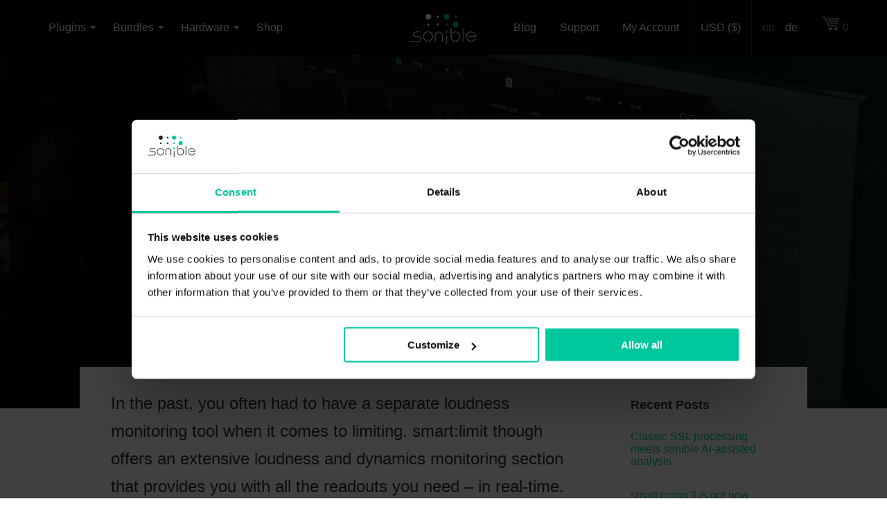

--- FILE ---
content_type: text/html; charset=UTF-8
request_url: https://www.sonible.com/blog/smartlimit-tracks-publishing-ready/
body_size: 110451
content:
<!doctype html>
<html class="no-js" lang="en-US">
<head>

	<meta charset="UTF-8">
	<!--[if IE ]><meta http-equiv="X-UA-Compatible" content="IE=edge"><![endif]-->
	<meta name="viewport" content="width=device-width, initial-scale=1">
	<script>
		(function (w, d, s, l, i) {
		w[l] = w[l] || []; w[l].push({'gtm.start':new Date().getTime(), event: 'gtm.js'});
		var f = d.getElementsByTagName(s)[0],  j = d.createElement(s), dl = l !== 'dataLayer' ? '&l=' + l : '';
		j.async = true; j.src = 'https://www.googletagmanager.com/gtm.js?id=' + i + dl;
		f.parentNode.insertBefore(j, f);})(
		window,
		document,
		'script',
		'dataLayer',
		'GTM-TTRHDBK'
	);
</script>
<script type="text/javascript"
		id="Cookiebot"
		src="https://consent.cookiebot.com/uc.js"
		data-cbid="75d015c9-36f5-40e2-850e-49cf968db047"
								></script>
<meta name='robots' content='max-image-preview:large' />
<link rel="alternate" hreflang="en" href="https://www.sonible.com/blog/smartlimit-tracks-publishing-ready/" />
<link rel="alternate" hreflang="de" href="https://www.sonible.com/de/blog/smartlimit-tracks-veroeffentlichung/" />
<link rel="alternate" hreflang="x-default" href="https://www.sonible.com/blog/smartlimit-tracks-publishing-ready/" />

<!-- Google Tag Manager for WordPress by gtm4wp.com -->
<script data-cfasync="false" data-pagespeed-no-defer data-cookieconsent="ignore">
	var gtm4wp_datalayer_name = "dataLayer";
	var dataLayer = dataLayer || [];
	const gtm4wp_use_sku_instead = 1;
	const gtm4wp_currency = 'USD';
	const gtm4wp_product_per_impression = false;
	const gtm4wp_clear_ecommerce = false;
</script>
<!-- End Google Tag Manager for WordPress by gtm4wp.com -->
	<!-- This site is optimized with the Yoast SEO Premium plugin v15.4 - https://yoast.com/wordpress/plugins/seo/ -->
	<title>Get your track ready for publishing with smart:limit - sonible - tutorial</title>
	<meta name="description" content="smart:limit&#039;s loudness and dynamics monitoring section offers all the info you need for publishing. In this tutorial we show you its elements." />
	<meta name="robots" content="index, follow, max-snippet:-1, max-image-preview:large, max-video-preview:-1" />
	<link rel="canonical" href="https://www.sonible.com/blog/smartlimit-tracks-publishing-ready/" />
	<meta property="og:locale" content="en_US" />
	<meta property="og:type" content="article" />
	<meta property="og:title" content="Get your track ready for publishing with smart:limit - sonible - tutorial" />
	<meta property="og:description" content="smart:limit&#039;s loudness and dynamics monitoring section offers all the info you need for publishing. In this tutorial we show you its elements." />
	<meta property="og:url" content="https://www.sonible.com/blog/smartlimit-tracks-publishing-ready/" />
	<meta property="og:site_name" content="sonible" />
	<meta property="article:publisher" content="https://www.facebook.com/sonible" />
	<meta property="article:modified_time" content="2022-01-21T13:35:45+00:00" />
	<meta property="og:image" content="https://www.sonible.com/wp-content/uploads/2021/12/Share_Tut-3.jpg" />
	<meta property="og:image:width" content="1200" />
	<meta property="og:image:height" content="630" />
	<meta name="twitter:card" content="summary" />
	<meta name="twitter:creator" content="@soniblecom" />
	<meta name="twitter:site" content="@soniblecom" />
	<meta name="twitter:label1" content="Written by">
	<meta name="twitter:data1" content="Daniela Hütter">
	<meta name="twitter:label2" content="Est. reading time">
	<meta name="twitter:data2" content="1 minute">
	<script type="application/ld+json" class="yoast-schema-graph">{"@context":"https://schema.org","@graph":[{"@type":"WebSite","@id":"https://www.sonible.com/#website","url":"https://www.sonible.com/","name":"sonible","description":"","potentialAction":[{"@type":"SearchAction","target":"https://www.sonible.com/?s={search_term_string}","query-input":"required name=search_term_string"}],"inLanguage":"en-US"},{"@type":"ImageObject","@id":"https://www.sonible.com/blog/smartlimit-tracks-publishing-ready/#primaryimage","inLanguage":"en-US","url":"https://www.sonible.com/wp-content/uploads/2021/12/Header_Tut-3.jpg","width":1920,"height":1500},{"@type":"WebPage","@id":"https://www.sonible.com/blog/smartlimit-tracks-publishing-ready/#webpage","url":"https://www.sonible.com/blog/smartlimit-tracks-publishing-ready/","name":"Get your track ready for publishing with smart:limit - sonible - tutorial","isPartOf":{"@id":"https://www.sonible.com/#website"},"primaryImageOfPage":{"@id":"https://www.sonible.com/blog/smartlimit-tracks-publishing-ready/#primaryimage"},"datePublished":"2021-12-13T07:17:55+00:00","dateModified":"2022-01-21T13:35:45+00:00","description":"smart:limit's loudness and dynamics monitoring section offers all the info you need for publishing. In this tutorial we show you its elements.","inLanguage":"en-US","potentialAction":[{"@type":"ReadAction","target":["https://www.sonible.com/blog/smartlimit-tracks-publishing-ready/"]}]}]}</script>
	<!-- / Yoast SEO Premium plugin. -->


<script type='application/javascript'>console.log('PixelYourSite PRO version 8.6.2');</script>
<link rel='dns-prefetch' href='//ajax.googleapis.com' />
<link rel='dns-prefetch' href='//s.w.org' />
<link rel="alternate" type="application/rss+xml" title="sonible &raquo; Feed" href="https://www.sonible.com/feed/" />

<!-- Google Tag Manager for WordPress by gtm4wp.com -->
<!-- GTM Container placement set to off -->
<script data-cfasync="false" data-pagespeed-no-defer data-cookieconsent="ignore">
	var dataLayer_content = {"customerTotalOrders":0,"customerTotalOrderValue":0,"customerFirstName":"","customerLastName":"","customerBillingFirstName":"","customerBillingLastName":"","customerBillingCompany":"","customerBillingAddress1":"","customerBillingAddress2":"","customerBillingCity":"","customerBillingState":"","customerBillingPostcode":"","customerBillingCountry":"","customerBillingEmail":"","customerBillingEmailHash":"e3b0c44298fc1c149afbf4c8996fb92427ae41e4649b934ca495991b7852b855","customerBillingPhone":"","customerShippingFirstName":"","customerShippingLastName":"","customerShippingCompany":"","customerShippingAddress1":"","customerShippingAddress2":"","customerShippingCity":"","customerShippingState":"","customerShippingPostcode":"","customerShippingCountry":""};
	dataLayer.push( dataLayer_content );
</script>
<script type="text/javascript" data-cookieconsent="ignore">
	console.warn && console.warn("[GTM4WP] Google Tag Manager container code placement set to OFF !!!");
	console.warn && console.warn("[GTM4WP] Data layer codes are active but GTM container must be loaded using custom coding !!!");
</script>
<!-- End Google Tag Manager for WordPress by gtm4wp.com --><link rel='stylesheet' id='wp-block-library-css'  href='https://www.sonible.com/wp-includes/css/dist/block-library/style.min.css?ver=5.8' type='text/css' media='all' />
<link rel='stylesheet' id='wc-block-vendors-style-css'  href='https://www.sonible.com/wp-content/plugins/woocommerce/packages/woocommerce-blocks/build/vendors-style.css?ver=5.3.3' type='text/css' media='all' />
<link rel='stylesheet' id='wc-block-style-css'  href='https://www.sonible.com/wp-content/plugins/woocommerce/packages/woocommerce-blocks/build/style.css?ver=5.3.3' type='text/css' media='all' />
<link rel='stylesheet' id='select2-css'  href='https://www.sonible.com/wp-content/plugins/woocommerce/assets/css/select2.css?ver=5.5.2' type='text/css' media='all' />
<link rel='stylesheet' id='yith-wcaf-css'  href='https://www.sonible.com/wp-content/plugins/yith-woocommerce-affiliates/assets/css/yith-wcaf.min.css?ver=2.18.0' type='text/css' media='all' />
<link rel='stylesheet' id='contact-form-7-css'  href='https://www.sonible.com/wp-content/plugins/contact-form-7/includes/css/styles.css?ver=5.4.2' type='text/css' media='all' />
<link rel='stylesheet' id='jquery-ui-theme-css'  href='https://ajax.googleapis.com/ajax/libs/jqueryui/1.11.4/themes/smoothness/jquery-ui.min.css?ver=1.11.4' type='text/css' media='all' />
<link rel='stylesheet' id='jquery-ui-timepicker-css'  href='https://www.sonible.com/wp-content/plugins/contact-form-7-datepicker/js/jquery-ui-timepicker/jquery-ui-timepicker-addon.min.css?ver=5.8' type='text/css' media='all' />
<link rel='stylesheet' id='wcml-dropdown-0-css'  href='//www.sonible.com/wp-content/plugins/woocommerce-multilingual/templates/currency-switchers/legacy-dropdown/style.css?ver=5.2.0' type='text/css' media='all' />
<link rel='stylesheet' id='woocommerce-layout-css'  href='https://www.sonible.com/wp-content/plugins/woocommerce/assets/css/woocommerce-layout.css?ver=5.5.2' type='text/css' media='all' />
<link rel='stylesheet' id='woocommerce-smallscreen-css'  href='https://www.sonible.com/wp-content/plugins/woocommerce/assets/css/woocommerce-smallscreen.css?ver=5.5.2' type='text/css' media='only screen and (max-width: 768px)' />
<link rel='stylesheet' id='woocommerce-general-css'  href='https://www.sonible.com/wp-content/plugins/woocommerce/assets/css/woocommerce.css?ver=5.5.2' type='text/css' media='all' />
<style id='woocommerce-inline-inline-css' type='text/css'>
.woocommerce form .form-row .required { visibility: visible; }
</style>
<link rel='stylesheet' id='wpml-legacy-horizontal-list-0-css'  href='https://www.sonible.com/wp-content/plugins/sitepress-multilingual-cms/templates/language-switchers/legacy-list-horizontal/style.min.css?ver=1' type='text/css' media='all' />
<style id='wpml-legacy-horizontal-list-0-inline-css' type='text/css'>
.wpml-ls-statics-shortcode_actions{background-color:#eeeeee;}.wpml-ls-statics-shortcode_actions, .wpml-ls-statics-shortcode_actions .wpml-ls-sub-menu, .wpml-ls-statics-shortcode_actions a {border-color:#cdcdcd;}.wpml-ls-statics-shortcode_actions a, .wpml-ls-statics-shortcode_actions .wpml-ls-sub-menu a, .wpml-ls-statics-shortcode_actions .wpml-ls-sub-menu a:link, .wpml-ls-statics-shortcode_actions li:not(.wpml-ls-current-language) .wpml-ls-link, .wpml-ls-statics-shortcode_actions li:not(.wpml-ls-current-language) .wpml-ls-link:link {color:#444444;background-color:#ffffff;}.wpml-ls-statics-shortcode_actions a, .wpml-ls-statics-shortcode_actions .wpml-ls-sub-menu a:hover,.wpml-ls-statics-shortcode_actions .wpml-ls-sub-menu a:focus, .wpml-ls-statics-shortcode_actions .wpml-ls-sub-menu a:link:hover, .wpml-ls-statics-shortcode_actions .wpml-ls-sub-menu a:link:focus {color:#000000;background-color:#eeeeee;}.wpml-ls-statics-shortcode_actions .wpml-ls-current-language > a {color:#444444;background-color:#ffffff;}.wpml-ls-statics-shortcode_actions .wpml-ls-current-language:hover>a, .wpml-ls-statics-shortcode_actions .wpml-ls-current-language>a:focus {color:#000000;background-color:#eeeeee;}
</style>
<link rel='stylesheet' id='metorik-css-css'  href='https://www.sonible.com/wp-content/plugins/metorik-helper/assets/css/metorik.css?ver=1.7.1' type='text/css' media='all' />
<link rel='stylesheet' id='cleanwordpress-style-css'  href='https://www.sonible.com/wp-content/themes/sonible/_/css/styles.php?ver=5.8' type='text/css' media='all' />
<link rel='stylesheet' id='fancybox-css'  href='https://www.sonible.com/wp-content/plugins/easy-fancybox/css/jquery.fancybox.css?ver=1.3.24' type='text/css' media='screen' />
<link rel='stylesheet' id='woocommerce-gzd-layout-css'  href='https://www.sonible.com/wp-content/plugins/woocommerce-germanized/assets/css/layout.min.css?ver=3.13.5' type='text/css' media='all' />
<style id='woocommerce-gzd-layout-inline-css' type='text/css'>
.woocommerce-checkout .shop_table { background-color: #eeeeee; } .product p.deposit-packaging-type { font-size: 1.25em !important; } p.woocommerce-shipping-destination { display: none; }
                .wc-gzd-nutri-score-value-a {
                    background: url(https://www.sonible.com/wp-content/plugins/woocommerce-germanized/assets/images/nutri-score-a.svg) no-repeat;
                }
                .wc-gzd-nutri-score-value-b {
                    background: url(https://www.sonible.com/wp-content/plugins/woocommerce-germanized/assets/images/nutri-score-b.svg) no-repeat;
                }
                .wc-gzd-nutri-score-value-c {
                    background: url(https://www.sonible.com/wp-content/plugins/woocommerce-germanized/assets/images/nutri-score-c.svg) no-repeat;
                }
                .wc-gzd-nutri-score-value-d {
                    background: url(https://www.sonible.com/wp-content/plugins/woocommerce-germanized/assets/images/nutri-score-d.svg) no-repeat;
                }
                .wc-gzd-nutri-score-value-e {
                    background: url(https://www.sonible.com/wp-content/plugins/woocommerce-germanized/assets/images/nutri-score-e.svg) no-repeat;
                }
            
</style>
<link rel='stylesheet' id='woo_discount_pro_style-css'  href='https://www.sonible.com/wp-content/plugins/woo-discount-rules-pro/Assets/Css/awdr_style.css?ver=2.6.1' type='text/css' media='all' />
<link rel='stylesheet' id='wc-bundle-style-css'  href='https://www.sonible.com/wp-content/plugins/woocommerce-product-bundles/assets/css/frontend/woocommerce.css?ver=6.22.3' type='text/css' media='all' />
<script type='text/javascript' src='https://www.sonible.com/wp-includes/js/jquery/jquery.min.js?ver=3.6.0' id='jquery-core-js'></script>
<script type='text/javascript' id='wpml-cookie-js-extra'>
/* <![CDATA[ */
var wpml_cookies = {"wp-wpml_current_language":{"value":"en","expires":1,"path":"\/"}};
var wpml_cookies = {"wp-wpml_current_language":{"value":"en","expires":1,"path":"\/"}};
/* ]]> */
</script>
<script type='text/javascript' src='https://www.sonible.com/wp-content/plugins/sitepress-multilingual-cms/res/js/cookies/language-cookie.js?ver=4.6.6' id='wpml-cookie-js'></script>
<script type='text/javascript' src='https://www.sonible.com/wp-content/plugins/woocommerce/assets/js/js-cookie/js.cookie.min.js?ver=2.1.4' id='js-cookie-js'></script>
<script type='text/javascript' src='https://www.sonible.com/wp-content/plugins/pixelyoursite-pro/dist/scripts/jquery.bind-first-0.2.3.min.js?ver=5.8' id='jquery-bind-first-js'></script>
<script type='text/javascript' src='https://www.sonible.com/wp-content/plugins/pixelyoursite-pro/dist/scripts/vimeo.min.js?ver=5.8' id='vimeo-js'></script>
<script type='text/javascript' id='pys-js-extra'>
/* <![CDATA[ */
var pysOptions = {"staticEvents":{"facebook":{"init_event":[{"delay":0,"type":"static","name":"PageView","eventID":"3b7105ec-3ca7-43c8-9c75-ae85713358c5","pixelIds":["1426484281028735"],"params":{"tags":"smart:limit","page_title":"Get your track ready for publishing with smart:limit","post_type":"blog","post_id":218863,"plugin":"PixelYourSite","event_url":"www.sonible.com\/blog\/smartlimit-tracks-publishing-ready\/","user_role":"guest"},"e_id":"init_event","ids":[],"hasTimeWindow":false,"timeWindow":0,"woo_order":"","edd_order":""}]}},"dynamicEvents":{"signal_click":{"facebook":{"delay":0,"type":"dyn","name":"Signal","eventID":"7e72074b-c75a-4b9a-b706-a9a800e3f7d3","pixelIds":["1426484281028735"],"params":{"page_title":"Get your track ready for publishing with smart:limit","post_type":"blog","post_id":218863,"plugin":"PixelYourSite","event_url":"www.sonible.com\/blog\/smartlimit-tracks-publishing-ready\/","user_role":"guest"},"e_id":"signal_click","ids":[],"hasTimeWindow":false,"timeWindow":0,"woo_order":"","edd_order":""}},"signal_watch_video":{"facebook":{"delay":0,"type":"dyn","name":"Signal","eventID":"dce8ad33-2b89-41a4-8217-0ff5bc24e20c","pixelIds":["1426484281028735"],"params":{"event_action":"Video","page_title":"Get your track ready for publishing with smart:limit","post_type":"blog","post_id":218863,"plugin":"PixelYourSite","event_url":"www.sonible.com\/blog\/smartlimit-tracks-publishing-ready\/","user_role":"guest"},"e_id":"signal_watch_video","ids":[],"hasTimeWindow":false,"timeWindow":0,"woo_order":"","edd_order":""}},"signal_adsense":{"facebook":{"delay":0,"type":"dyn","name":"Signal","eventID":"034615db-f988-47e6-94d7-27dbce88d426","pixelIds":["1426484281028735"],"params":{"event_action":"Adsense","page_title":"Get your track ready for publishing with smart:limit","post_type":"blog","post_id":218863,"plugin":"PixelYourSite","event_url":"www.sonible.com\/blog\/smartlimit-tracks-publishing-ready\/","user_role":"guest"},"e_id":"signal_adsense","ids":[],"hasTimeWindow":false,"timeWindow":0,"woo_order":"","edd_order":""}},"signal_tel":{"facebook":{"delay":0,"type":"dyn","name":"Signal","eventID":"6479c035-02b2-4090-acbd-49790db26a70","pixelIds":["1426484281028735"],"params":{"event_action":"Tel","page_title":"Get your track ready for publishing with smart:limit","post_type":"blog","post_id":218863,"plugin":"PixelYourSite","event_url":"www.sonible.com\/blog\/smartlimit-tracks-publishing-ready\/","user_role":"guest"},"e_id":"signal_tel","ids":[],"hasTimeWindow":false,"timeWindow":0,"woo_order":"","edd_order":""}},"signal_email":{"facebook":{"delay":0,"type":"dyn","name":"Signal","eventID":"8e35e655-a7fe-428c-95fa-8a795f3c6e0f","pixelIds":["1426484281028735"],"params":{"event_action":"Email","page_title":"Get your track ready for publishing with smart:limit","post_type":"blog","post_id":218863,"plugin":"PixelYourSite","event_url":"www.sonible.com\/blog\/smartlimit-tracks-publishing-ready\/","user_role":"guest"},"e_id":"signal_email","ids":[],"hasTimeWindow":false,"timeWindow":0,"woo_order":"","edd_order":""}},"signal_form":{"facebook":{"delay":0,"type":"dyn","name":"Signal","eventID":"8514e92a-ea68-495b-9f9c-52b6fbc0cd5d","pixelIds":["1426484281028735"],"params":{"event_action":"Form","page_title":"Get your track ready for publishing with smart:limit","post_type":"blog","post_id":218863,"plugin":"PixelYourSite","event_url":"www.sonible.com\/blog\/smartlimit-tracks-publishing-ready\/","user_role":"guest"},"e_id":"signal_form","ids":[],"hasTimeWindow":false,"timeWindow":0,"woo_order":"","edd_order":""}},"signal_download":{"facebook":{"delay":0,"type":"dyn","name":"Signal","extensions":["","doc","exe","js","pdf","ppt","tgz","zip","xls"],"eventID":"b44dff8d-42ee-40bb-b6f2-9652b5d461cb","pixelIds":["1426484281028735"],"params":{"event_action":"Download","page_title":"Get your track ready for publishing with smart:limit","post_type":"blog","post_id":218863,"plugin":"PixelYourSite","event_url":"www.sonible.com\/blog\/smartlimit-tracks-publishing-ready\/","user_role":"guest"},"e_id":"signal_download","ids":[],"hasTimeWindow":false,"timeWindow":0,"woo_order":"","edd_order":""}},"signal_comment":{"facebook":{"delay":0,"type":"dyn","name":"Signal","eventID":"fa750158-b75a-4157-a24f-5b174812d298","pixelIds":["1426484281028735"],"params":{"event_action":"Comment","page_title":"Get your track ready for publishing with smart:limit","post_type":"blog","post_id":218863,"plugin":"PixelYourSite","event_url":"www.sonible.com\/blog\/smartlimit-tracks-publishing-ready\/","user_role":"guest"},"e_id":"signal_comment","ids":[],"hasTimeWindow":false,"timeWindow":0,"woo_order":"","edd_order":""}}},"triggerEvents":[],"triggerEventTypes":[],"facebook":{"pixelIds":["1426484281028735"],"advancedMatching":[],"removeMetadata":false,"wooVariableAsSimple":false,"serverApiEnabled":true,"ajaxForServerEvent":true,"wooCRSendFromServer":false,"send_external_id":true},"debug":"","siteUrl":"https:\/\/www.sonible.com","ajaxUrl":"https:\/\/www.sonible.com\/wp-admin\/admin-ajax.php","trackUTMs":"1","trackTrafficSource":"1","user_id":"0","enable_lading_page_param":"1","cookie_duration":"7","signal_watch_video_enabled":"1","enable_event_day_param":"1","enable_event_month_param":"1","enable_event_time_param":"1","enable_remove_target_url_param":"1","enable_remove_download_url_param":"1","gdpr":{"ajax_enabled":false,"all_disabled_by_api":false,"facebook_disabled_by_api":false,"tiktok_disabled_by_api":false,"analytics_disabled_by_api":false,"google_ads_disabled_by_api":false,"pinterest_disabled_by_api":false,"bing_disabled_by_api":false,"facebook_prior_consent_enabled":true,"tiktok_prior_consent_enabled":true,"analytics_prior_consent_enabled":true,"google_ads_prior_consent_enabled":true,"pinterest_prior_consent_enabled":true,"bing_prior_consent_enabled":true,"cookiebot_integration_enabled":true,"cookiebot_facebook_consent_category":"marketing","cookiebot_analytics_consent_category":"statistics","cookiebot_google_ads_consent_category":"marketing","cookiebot_pinterest_consent_category":"marketing","cookiebot_bing_consent_category":"marketing","cookie_notice_integration_enabled":false,"cookie_law_info_integration_enabled":false,"real_cookie_banner_integration_enabled":false,"consent_magic_integration_enabled":false},"edd":{"enabled":false},"woo":{"enabled":true,"addToCartOnButtonEnabled":false,"addToCartOnButtonValueEnabled":true,"addToCartOnButtonValueOption":"price","woo_purchase_on_transaction":true,"singleProductId":null,"affiliateEnabled":false,"removeFromCartSelector":"form.woocommerce-cart-form .remove","addToCartCatchMethod":"add_cart_hook","affiliateEventName":"Lead"}};
/* ]]> */
</script>
<script type='text/javascript' src='https://www.sonible.com/wp-content/plugins/pixelyoursite-pro/dist/scripts/public.js?ver=8.6.2' id='pys-js'></script>
<meta name="generator" content="WordPress 5.8" />
<meta name="generator" content="WooCommerce 5.5.2" />
<link rel='shortlink' href='https://www.sonible.com/?p=218863' />
<meta name="generator" content="WPML ver:4.6.6 stt:1,3;" />
	<noscript><style>.woocommerce-product-gallery{ opacity: 1 !important; }</style></noscript>
	<link rel="icon" href="https://www.sonible.com/wp-content/uploads/2017/05/favicon.png" sizes="32x32" />
<link rel="icon" href="https://www.sonible.com/wp-content/uploads/2017/05/favicon.png" sizes="192x192" />
<link rel="apple-touch-icon" href="https://www.sonible.com/wp-content/uploads/2017/05/favicon.png" />
<meta name="msapplication-TileImage" content="https://www.sonible.com/wp-content/uploads/2017/05/favicon.png" />
</head>

<body class="blog-template-default single single-blog postid-218863 usd theme-sonible woocommerce-no-js">
<!-- Google Tag Manager (noscript) -->
<noscript><iframe src="https://www.googletagmanager.com/ns.html?id=GTM-TTRHDBK"
height="0" width="0" style="display:none;visibility:hidden"></iframe></noscript>
<!-- End Google Tag Manager (noscript) -->	

	<header id="header" class="header">
		<div class="grid-container">
			<div class="grid-100">
				<a href="https://www.sonible.com/" class="logo-link">
					<img src="https://www.sonible.com/wp-content/themes/sonible/_/img/sonible_logo_w.png" alt="sonible" class="logo" />
				</a>
				<div id="nav-wrapper" class="nav-wrapper">
					<nav id="nav-languages" class="nav-languages hide-on-desktop">
						<ul class="header-language-switcher"><li>en</li><li><a href="https://www.sonible.com/de/blog/smartlimit-tracks-veroeffentlichung/">de</a></li></ul>					</nav>					
					
					<div class="so-currency-switch hide-on-desktop">
						<div class="sonible-theme-2016-custom-currency-switcher product wcml_currency_switcher" >
    <ul class="so-currency-switch-sub">
        <li>
            <span>
                USD (&#36;)
            </span>
            <ul class="so-currency-dropdown">
                                                        <li>
                        <a rel="EUR">EUR (&euro;)</a>
                    </li>
                                                                                                                                    <li>
                        <a rel="GBP">GBP (&pound;)</a>
                    </li>
                                                </ul>
        </li>
    </ul>
</div>					</div>
					
					<nav id="nav" class="nav-primary">
						<ul id="menu-main-menu" class="nav"><li id="menu-item-926" class="menu-item menu-item-type-custom menu-item-object-custom menu-item-has-children menu-item-926"><a href="#">Plugins</a>
<ul class="sub-menu">
	<li id="menu-item-601176" class="menu-item menu-item-type-post_type menu-item-object-page menu-item-601176"><a href="https://www.sonible.com/smartcomp3/"><img src="https://www.sonible.com/wp-content/uploads/2025/12/smartComp3_navigationImage.png" class="menu-img" /><br>smart:comp 3</a></li>
	<li id="menu-item-486139" class="menu-item menu-item-type-post_type menu-item-object-page menu-item-486139"><a href="https://www.sonible.com/smarteq4/"><img src="https://www.sonible.com/wp-content/uploads/2023/12/smEQ4.png" class="menu-img" /><br>smart:EQ 4</a></li>
	<li id="menu-item-558074" class="menu-item menu-item-type-post_type menu-item-object-page menu-item-558074"><a href="https://www.sonible.com/smartreverb2/"><img src="https://www.sonible.com/wp-content/uploads/2025/06/smartReverb2_navigationImage-1.png" class="menu-img" /><br>smart:reverb 2</a></li>
	<li id="menu-item-469786" class="menu-item menu-item-type-post_type menu-item-object-page menu-item-469786"><a href="https://www.sonible.com/smartdeess/"><img src="https://www.sonible.com/wp-content/uploads/2023/10/product_Dropdown_smDeess.png" class="menu-img" /><br>smart:deess</a></li>
	<li id="menu-item-219293" class="menu-item menu-item-type-post_type menu-item-object-page menu-item-219293"><a href="https://www.sonible.com/smartlimit/"><img src="https://www.sonible.com/wp-content/uploads/2021/12/product_Dropdown_smLim-1.png" class="menu-img" /><br>smart:limit</a></li>
	<li id="menu-item-431232" class="menu-item menu-item-type-post_type menu-item-object-page menu-item-431232"><a href="https://www.sonible.com/smartgate/"><img src="https://www.sonible.com/wp-content/uploads/2023/07/product_Dropdown-smGate.png" class="menu-img" /><br>smart:gate</a></li>
	<li id="menu-item-574367" class="menu-item menu-item-type-post_type menu-item-object-page menu-item-574367"><a href="https://www.sonible.com/learnbundle/"><img src="https://www.sonible.com/wp-content/uploads/2025/08/learnBundle_navigationImage.png" class="menu-img" /><br>learn:bundle</a></li>
	<li id="menu-item-542454" class="menu-item menu-item-type-post_type menu-item-object-page menu-item-542454"><a href="https://www.sonible.com/primevocal/"><img src="https://www.sonible.com/wp-content/uploads/2024/12/pVox.png" class="menu-img" /><br>prime:vocal</a></li>
	<li id="menu-item-325727" class="menu-item menu-item-type-post_type menu-item-object-page menu-item-325727"><a href="https://www.sonible.com/truebalance/"><img src="https://www.sonible.com/wp-content/uploads/2022/11/product_Dropdown_trBala-3.png" class="menu-img" /><br>true:balance</a></li>
	<li id="menu-item-325726" class="menu-item menu-item-type-post_type menu-item-object-page menu-item-325726"><a href="https://www.sonible.com/truelevel/"><img src="https://www.sonible.com/wp-content/uploads/2022/11/product_Dropdown_trLev-1.png" class="menu-img" /><br>true:level</a></li>
	<li id="menu-item-549118" class="menu-item menu-item-type-post_type menu-item-object-page menu-item-549118"><a href="https://www.sonible.com/puredeess/"><img src="https://www.sonible.com/wp-content/uploads/2025/03/pDeess.png" class="menu-img" /><br>pure:deess</a></li>
	<li id="menu-item-513440" class="menu-item menu-item-type-post_type menu-item-object-page menu-item-513440"><a href="https://www.sonible.com/pureunmask/"><img src="https://www.sonible.com/wp-content/uploads/2024/04/pUnmask.png" class="menu-img" /><br>pure:unmask</a></li>
	<li id="menu-item-450101" class="menu-item menu-item-type-post_type menu-item-object-page menu-item-450101"><a href="https://www.sonible.com/pureeq/"><img src="https://www.sonible.com/wp-content/uploads/2023/09/product_Dropdown_pEQ-1.png" class="menu-img" /><br>pure:EQ</a></li>
	<li id="menu-item-392169" class="menu-item menu-item-type-post_type menu-item-object-page menu-item-392169"><a href="https://www.sonible.com/purecomp/"><img src="https://www.sonible.com/wp-content/uploads/2023/03/product_Dropdown_pComp.png" class="menu-img" /><br>pure:comp</a></li>
	<li id="menu-item-352396" class="menu-item menu-item-type-post_type menu-item-object-page menu-item-352396"><a href="https://www.sonible.com/purelimit/"><img src="https://www.sonible.com/wp-content/uploads/2022/12/product_Dropdown_pLimit.png" class="menu-img" /><br>pure:limit</a></li>
	<li id="menu-item-392168" class="menu-item menu-item-type-post_type menu-item-object-page menu-item-392168"><a href="https://www.sonible.com/pureverb/"><img src="https://www.sonible.com/wp-content/uploads/2023/03/product_Dropdown_pVerb.png" class="menu-img" /><br>pure:verb</a></li>
	<li id="menu-item-5685" class="menu-item menu-item-type-post_type menu-item-object-page menu-item-5685"><a href="https://www.sonible.com/proximityeq/"><img src="https://www.sonible.com/wp-content/uploads/2018/10/product_Dropdown-proxEQ.png" class="menu-img" /><br>proximity:EQ<sup>+</sup></a></li>
	<li id="menu-item-5687" class="menu-item menu-item-type-post_type menu-item-object-page menu-item-5687"><a href="https://www.sonible.com/entropyeq/"><img src="https://www.sonible.com/wp-content/uploads/2018/10/product_Dropdown-enEQ.png" class="menu-img" /><br>entropy:EQ<sup>+</sup></a></li>
</ul>
</li>
<li id="menu-item-447637" class="menu-item menu-item-type-custom menu-item-object-custom menu-item-has-children menu-item-447637"><a href="#">Bundles</a>
<ul class="sub-menu">
	<li id="menu-item-486141" class="menu-item menu-item-type-post_type menu-item-object-page menu-item-486141"><a href="https://www.sonible.com/smartessentials/"><img src="https://www.sonible.com/wp-content/uploads/2023/12/smEssentials.png" class="menu-img" /><br>smart:essentials</a></li>
	<li id="menu-item-447639" class="menu-item menu-item-type-post_type menu-item-object-page menu-item-447639"><a href="https://www.sonible.com/smartbundle/"><img src="https://www.sonible.com/wp-content/uploads/2025/06/smartBundle_navigationImage-1.png" class="menu-img" /><br>smart:bundle</a></li>
	<li id="menu-item-447640" class="menu-item menu-item-type-post_type menu-item-object-page menu-item-447640"><a href="https://www.sonible.com/studiobundle/"><img src="https://www.sonible.com/wp-content/uploads/2025/06/studioBundle_navigationImage-1.png" class="menu-img" /><br>Studio Bundle</a></li>
	<li id="menu-item-447645" class="menu-item menu-item-type-post_type menu-item-object-page menu-item-447645"><a href="https://www.sonible.com/dynamicsbundle/"><img src="https://www.sonible.com/wp-content/uploads/2023/08/product_dropdown-dynBundle.png" class="menu-img" /><br>Dynamics Bundle</a></li>
	<li id="menu-item-590521" class="menu-item menu-item-type-post_type menu-item-object-page menu-item-590521"><a href="https://www.sonible.com/vocalbundle/"><img src="https://www.sonible.com/wp-content/uploads/2025/10/vocalBundle_navigationImage.png" class="menu-img" /><br>vocal:bundle</a></li>
	<li id="menu-item-574365" class="menu-item menu-item-type-post_type menu-item-object-page menu-item-574365"><a href="https://www.sonible.com/learnbundle/"><img src="https://www.sonible.com/wp-content/uploads/2025/08/learnBundle_navigationImage.png" class="menu-img" /><br>learn:bundle</a></li>
	<li id="menu-item-447642" class="menu-item menu-item-type-post_type menu-item-object-page menu-item-447642"><a href="https://www.sonible.com/meteringbundle/"><img src="https://www.sonible.com/wp-content/uploads/2023/08/product_dropdown-trBundle.png" class="menu-img" /><br>Metering Bundle</a></li>
	<li id="menu-item-447644" class="menu-item menu-item-type-post_type menu-item-object-page menu-item-447644"><a href="https://www.sonible.com/purebundle/"><img src="https://www.sonible.com/wp-content/uploads/2025/03/pbundle.png" class="menu-img" /><br>pure:bundle</a></li>
</ul>
</li>
<li id="menu-item-928" class="menu-item menu-item-type-custom menu-item-object-custom menu-item-has-children menu-item-928"><a href="#">Hardware</a>
<ul class="sub-menu">
	<li id="menu-item-5688" class="menu-item menu-item-type-post_type menu-item-object-page menu-item-5688"><a href="https://www.sonible.com/mlmio/"><img src="https://www.sonible.com/wp-content/uploads/2018/09/product_Dropdown-mio.png" class="menu-img" /><br>ml:mio</a></li>
	<li id="menu-item-5690" class="menu-item menu-item-type-post_type menu-item-object-page menu-item-5690"><a href="https://www.sonible.com/d16/"><img src="https://www.sonible.com/wp-content/uploads/2018/09/product_Dropdown-dSeries.png" class="menu-img" /><br>d:16</a></li>
	<li id="menu-item-5691" class="menu-item menu-item-type-post_type menu-item-object-page menu-item-5691"><a href="https://www.sonible.com/d24/"><img src="https://www.sonible.com/wp-content/uploads/2018/09/product_Dropdown-dSeries.png" class="menu-img" /><br>d:24</a></li>
	<li id="menu-item-4812" class="menu-item menu-item-type-custom menu-item-object-custom menu-item-4812"><a href="https://iko.sonible.com/en.html"><img src="https://www.sonible.com/wp-content/uploads/2018/09/product_Dropdown-IKO.png" class="menu-img" /><br>IKO</a></li>
</ul>
</li>
<li id="menu-item-12166" class="menu-item menu-item-type-post_type menu-item-object-page menu-item-12166"><a href="https://www.sonible.com/shop/">Shop</a></li>
</ul>							
					</nav>
					
<div class="mini-cart-header widget_shopping_cart_content">
	<a class="cart-link" href="https://www.sonible.com/cart/">
		<img src="https://www.sonible.com/wp-content/themes/sonible/muevo/img/icon_cart_grey.png" />
		<span>0</span>
	</a>
</div>

					<nav id="nav-languages" class="nav-languages right hide-on-mobile">
						<ul class="header-language-switcher"><li>en</li><li><a href="https://www.sonible.com/de/blog/smartlimit-tracks-veroeffentlichung/">de</a></li></ul>					</nav>
					
					<div class="so-currency-switch hide-on-mobile">
						<div class="sonible-theme-2016-custom-currency-switcher product wcml_currency_switcher" >
    <ul class="so-currency-switch-sub">
        <li>
            <span>
                USD (&#36;)
            </span>
            <ul class="so-currency-dropdown">
                                                        <li>
                        <a rel="EUR">EUR (&euro;)</a>
                    </li>
                                                                                                                                    <li>
                        <a rel="GBP">GBP (&pound;)</a>
                    </li>
                                                </ul>
        </li>
    </ul>
</div>					</div>
				
					<nav id="nav-secondary" class="nav-secondary right">
						<ul id="menu-secondary-menu" class="nav"><li id="menu-item-9028" class="menu-item menu-item-type-custom menu-item-object-custom menu-item-9028"><a href="/blog/">Blog</a></li>
<li id="menu-item-129871" class="menu-item menu-item-type-custom menu-item-object-custom menu-item-129871"><a target="_blank" rel="noopener" href="https://help.sonible.com">Support</a></li>
<li id="menu-item-137727" class="menu-item menu-item-type-post_type menu-item-object-page menu-item-137727"><a href="https://www.sonible.com/my-account/">My Account</a></li>
</ul>					</nav>
				</div>
				<a href="#" class="mobile-menu-btn">
					Menu				</a>
			</div>
		</div>
	</header>
	
	<div class="logo-print"></div>
	
	<div class="single-blog-header flex flex-vcenter flex-hcenter" style=background-image:url(https://www.sonible.com/wp-content/uploads/2021/12/Header_Tut-3.jpg)>
		<div class="text-center grid-60"> 
			<h1 class="f-60 bottom-20 white bold top-100 m-f-32 m-top-30">Get your track ready for publishing with smart:limit</h1>
			<span class="f-15 white bold uppercase block bottom-30">
				December 13, 2021 | 
				Tutorial			</span>
			<div class="share-container hide-on-mobile">
			
				<a href="https://twitter.com/intent/tweet?source=https://www.sonible.com/blog/smartlimit-tracks-publishing-ready/&text=Get your track ready for publishing with smart:limit" target="_blank" title="Tweet" id="share-twitter" class="share-button share-twitter" onclick="window.open('https://twitter.com/intent/tweet?text=' + encodeURIComponent(document.title) + ':%20'  + encodeURIComponent(document.URL)); return false;"></a>
			
				<a href="https://www.facebook.com/sharer/sharer.php?u=https://www.sonible.com/blog/smartlimit-tracks-publishing-ready/" id="share-facebook" class="share-button share-facebook" target="_blank" title="Share on Facebook" onclick="window.open('https://www.facebook.com/sharer/sharer.php?u=' + encodeURIComponent(document.URL) + '&amp;t=' + encodeURIComponent(document.URL)); return false;"></a>
	
			
			</div>
		</div>
	</div>
	
	<div class="single-blog-entry-wrapper grid-container">
				<div class="popular-posts">
						<h3>Recent Posts</h3>
							<div><a href="https://www.sonible.com/blog/autoseries-ssl/">Classic SSL processing meets sonible AI-assisted analysis</a></div>
								<div><a href="https://www.sonible.com/blog/smartcomp3-out-now/">smart:comp 3 is out now</a></div>
								<div><a href="https://www.sonible.com/blog/new-in-smartcomp3/">Everything That&#8217;s New in smart:comp 3</a></div>
								<div><a href="https://www.sonible.com/blog/smartcomp3-user-guide/">smart:comp 3 User Guide</a></div>
								<div><a href="https://www.sonible.com/blog/depth-new-methods/">New Methods for Creating Depth Across a Mix: 4 Examples with smart:reverb 2</a></div>
										
						<h3>Popular Posts</h3>
			 				<div><a href="https://www.sonible.com/blog/room-modes/">Improve your studio acoustics: How to deal with room modes</a></div>
								<div><a href="https://www.sonible.com/blog/transfer-functions-and-compression/">Transfer functions in audio plug-ins</a></div>
								<div><a href="https://www.sonible.com/blog/when-reverb-meets-compression/">When Reverb Meets Compression</a></div>
								<div><a href="https://www.sonible.com/blog/first-eq-or-compressor/">What comes first: EQ or Compressor?</a></div>
								<div><a href="https://www.sonible.com/blog/reverb-audio-production/">Reverb in audio and music production – some insights</a></div>
										
		</div>
				

		<div class="single-blog-entry grid-70 grid-parent f-18" id="post-218863">
			
			<div class="entry-content grid-100">
				
				<p><span class="intro-text">In the past, you often had to have a separate loudness monitoring tool when it comes to limiting. smart:limit though offers an extensive loudness and dynamics monitoring section that provides you with all the readouts you need – in real-time. Additionally, we added the Publishing Target feature and a Quality Check – both will guide you in getting your track ready for publishing it on streaming services, etc.<br />
</span></p>
<p>There are so many interconnected things to consider when limiting: Loudness and dynamics, dynamics and genre, loudness and publishing. So, we created a monitoring section that covers it all and assists you in making the right decisions regarding loudness and dynamics depending on your intentions with the track you are working on.</p>
<p>Watch the tutorial or read the step by step instructions below to learn about all the elements in the loudness monitoring section. For further details, please download the <a href="https://www.sonible.com/wp-content/uploads/2022/01/smartlimit-manual-sonible.pdf">manual of smart:limit</a>.</p>
<div class="video-container"><iframe loading="lazy" title="Loudness and dynamics under control with smart:limit | sonible" width="500" height="281" src="https://www.youtube.com/embed/NyK1cGkd6ls?wmode=transparent&amp;rel=0&amp;feature=oembed&#038;enablejsapi=1&#038;origin=https://www.sonible.com" frameborder="0" allow="accelerometer; autoplay; clipboard-write; encrypted-media; gyroscope; picture-in-picture" allowfullscreen></iframe></div>
<h2>Step by step</h2>
<p><img loading="lazy" width="700" height="216" class="alignnone size-full wp-image-231662" src="https://www.sonible.com/wp-content/uploads/2021/12/2-readouts.jpg" alt="" srcset="https://www.sonible.com/wp-content/uploads/2021/12/2-readouts.jpg 700w, https://www.sonible.com/wp-content/uploads/2021/12/2-readouts-300x93.jpg 300w, https://www.sonible.com/wp-content/uploads/2021/12/2-readouts-600x185.jpg 600w" sizes="(max-width: 700px) 100vw, 700px" /></p>
<p>With its Loudness Monitoring section and the publishing targets feature, smart:limit makes it easy to get your track ready for publishing. At the top, you’ll see some familiar readouts – Loudness, Loudness Range and dynamics.</p>
<p>The controls above the section allow you to pause or restart the loudness measurement.  You can also select which loudness values will be displayed– integrated, short term or momentary.</p>
<p><img loading="lazy" width="700" height="554" class="alignnone size-full wp-image-231664" src="https://www.sonible.com/wp-content/uploads/2021/12/3-grid.jpg" alt="" srcset="https://www.sonible.com/wp-content/uploads/2021/12/3-grid.jpg 700w, https://www.sonible.com/wp-content/uploads/2021/12/3-grid-300x237.jpg 300w, https://www.sonible.com/wp-content/uploads/2021/12/3-grid-600x475.jpg 600w" sizes="(max-width: 700px) 100vw, 700px" /></p>
<p>Below, you’ll find the Loudness &amp; Dynamics Grid. It will show you a reference Loudness as specified by your chosen Publishing Target, as well as a suggested dynamics range depending on your chosen Genre.</p>
<p><img loading="lazy" width="700" height="418" class="alignnone size-full wp-image-231666" src="https://www.sonible.com/wp-content/uploads/2021/12/4-load-reference.jpg" alt="" srcset="https://www.sonible.com/wp-content/uploads/2021/12/4-load-reference.jpg 700w, https://www.sonible.com/wp-content/uploads/2021/12/4-load-reference-300x179.jpg 300w, https://www.sonible.com/wp-content/uploads/2021/12/4-load-reference-600x358.jpg 600w" sizes="(max-width: 700px) 100vw, 700px" /></p>
<p>You can also load a track from your hard drive to use as a reference for dynamics and loudness.</p>
<p><img loading="lazy" width="700" height="347" class="alignnone size-full wp-image-231668" src="https://www.sonible.com/wp-content/uploads/2021/12/5-crosshairs.jpg" alt="" srcset="https://www.sonible.com/wp-content/uploads/2021/12/5-crosshairs.jpg 700w, https://www.sonible.com/wp-content/uploads/2021/12/5-crosshairs-300x149.jpg 300w, https://www.sonible.com/wp-content/uploads/2021/12/5-crosshairs-600x297.jpg 600w" sizes="(max-width: 700px) 100vw, 700px" /></p>
<p>The crosshairs represent the overall loudness and dynamics. If your track lies within the recommended loudness or dynamics areas highlighted in green, the corresponding axis and the readout for the value will also turn green.</p>
<p>There is always a trade-off between loudness and dynamics when it comes to limiting. As I increase the gain, the dynamics decrease, and vice versa.</p>
<p><img loading="lazy" width="700" height="347" class="alignnone size-full wp-image-231670" src="https://www.sonible.com/wp-content/uploads/2021/12/6-quality-check.jpg" alt="" srcset="https://www.sonible.com/wp-content/uploads/2021/12/6-quality-check.jpg 700w, https://www.sonible.com/wp-content/uploads/2021/12/6-quality-check-300x149.jpg 300w, https://www.sonible.com/wp-content/uploads/2021/12/6-quality-check-600x297.jpg 600w" sizes="(max-width: 700px) 100vw, 700px" /></p>
<p>smart:limits’ Quality Check provides you with interactive hints for how to tweak parameters to meet the requirements of your chosen publishing target. When changing parameters, these hints will update in real-time.</p>

			</div>	
			
									
			
					
		<div class="p-top-20 p-bottom-80 related-posts">
			<div class="grid-100">
													<h3 class="f-30 m-f-24 light bottom-20">This might interest you too</h3>
											</div>
				<!-- the loop -->
										<a href="https://www.sonible.com/blog/mastering-loudness/" class="blog-card-link">
								<div class="grid-33 blog-card">
									<div>
										<div class="post-thumbnail" style="background-image:url(https://www.sonible.com/wp-content/uploads/2019/05/Header_Loudness.jpg)">
											<span class="post-date">May 27, 2019</span>
										</div>
									
										<h2 id="post-11108" class="bold black f-20">Mastering Loudness</h2>
					
										<div class="post-entry grey-20 f-16 line-height-1-3">
											<p>The loudness war began with the assumption: the louder, the better. It’s a catchy thing to say, and it certainly changed the music and broadcasting industry a lot. But when it comes to audio, nothing is that simple – ever.</p>
										</div>
										
										<div class="post-links">
											<!--<div class="post-more"><span class="green bold uppercase f-15">Read more</span></div>-->
											<div class="post-category"><span class="blue-background white bold uppercase f-15">
												Know-how											</div>
										</div>
									</div>
								</div>
							</a>
										<a href="https://www.sonible.com/blog/smartlimit-user-guide/" class="blog-card-link">
								<div class="grid-33 blog-card">
									<div>
										<div class="post-thumbnail" style="background-image:url(https://www.sonible.com/wp-content/uploads/2021/12/Header_User-Guide.jpg)">
											<span class="post-date">December 13, 2021</span>
										</div>
									
										<h2 id="post-218781" class="bold black f-20">The smart:limit user guide</h2>
					
										<div class="post-entry grey-20 f-16 line-height-1-3">
											<p>This user guides has all tutorials about how to work with smart:limit&#8217;s features in one place. Check out what smart:limit offers – there are a lot of great things to discover.</p>
										</div>
										
										<div class="post-links">
											<!--<div class="post-more"><span class="green bold uppercase f-15">Read more</span></div>-->
											<div class="post-category"><span class="blue-background white bold uppercase f-15">
												Tutorial											</div>
										</div>
									</div>
								</div>
							</a>
										<a href="https://www.sonible.com/blog/look-into-the-past-embrace-the-future/" class="blog-card-link">
								<div class="grid-33 blog-card">
									<div>
										<div class="post-thumbnail" style="background-image:url(https://www.sonible.com/wp-content/uploads/2019/03/Header_Blog-1.jpg)">
											<span class="post-date">April 10, 2019</span>
										</div>
									
										<h2 id="post-10484" class="bold black f-20">Look into the past, embrace the future</h2>
					
										<div class="post-entry grey-20 f-16 line-height-1-3">
											<p>As in other fields, many technologies have made things more comfortable, affordable and accessible in audio production, manipulation as well as distribution; and A.I. isn’t an exception.</p>
										</div>
										
										<div class="post-links">
											<!--<div class="post-more"><span class="green bold uppercase f-15">Read more</span></div>-->
											<div class="post-category"><span class="blue-background white bold uppercase f-15">
												Know-how											</div>
										</div>
									</div>
								</div>
							</a>
								<!-- end of the loop -->
			
							
						
			
			<hr class="divider top-120 m-top-60" />
		</div>	
						
		</div>
		
	</div>

	
	
	
		
	
	



<footer id="footer" class="footer">
	<div class="grid-container">
		<div class="grid-70 grid-parent footer-menus">
			<div class="grid-25 mobile-grid-50 m-bottom-10">	
			<span class="white bold f-18 block bottom-15">plugins</span>					<ul id="menu-footer-first-column" class="footer-menu"><li id="menu-item-601181" class="menu-item menu-item-type-post_type menu-item-object-page menu-item-601181"><a href="https://www.sonible.com/smartcomp3/">smart:comp 3</a></li>
<li id="menu-item-486144" class="menu-item menu-item-type-post_type menu-item-object-page menu-item-486144"><a href="https://www.sonible.com/smarteq4/">smart:EQ 4</a></li>
<li id="menu-item-558083" class="menu-item menu-item-type-post_type menu-item-object-page menu-item-558083"><a href="https://www.sonible.com/smartreverb2/">smart:reverb 2</a></li>
<li id="menu-item-219307" class="menu-item menu-item-type-post_type menu-item-object-page menu-item-219307"><a href="https://www.sonible.com/smartlimit/">smart:limit</a></li>
<li id="menu-item-469787" class="menu-item menu-item-type-post_type menu-item-object-page menu-item-469787"><a href="https://www.sonible.com/smartdeess/">smart:deess</a></li>
<li id="menu-item-431264" class="menu-item menu-item-type-post_type menu-item-object-page menu-item-431264"><a href="https://www.sonible.com/smartgate/">smart:gate</a></li>
<li id="menu-item-574382" class="menu-item menu-item-type-post_type menu-item-object-page menu-item-574382"><a href="https://www.sonible.com/learnbundle/">learn:bundle</a></li>
<li id="menu-item-542455" class="menu-item menu-item-type-post_type menu-item-object-page menu-item-542455"><a href="https://www.sonible.com/primevocal/">prime:vocal</a></li>
<li id="menu-item-325732" class="menu-item menu-item-type-post_type menu-item-object-page menu-item-325732"><a href="https://www.sonible.com/truebalance/">true:balance</a></li>
<li id="menu-item-325731" class="menu-item menu-item-type-post_type menu-item-object-page menu-item-325731"><a href="https://www.sonible.com/truelevel/">true:level</a></li>
<li id="menu-item-549121" class="menu-item menu-item-type-post_type menu-item-object-page menu-item-549121"><a href="https://www.sonible.com/puredeess/">pure:deess</a></li>
<li id="menu-item-513448" class="menu-item menu-item-type-post_type menu-item-object-page menu-item-513448"><a href="https://www.sonible.com/pureunmask/">pure:unmask</a></li>
<li id="menu-item-450111" class="menu-item menu-item-type-post_type menu-item-object-page menu-item-450111"><a href="https://www.sonible.com/pureeq/">pure:EQ</a></li>
<li id="menu-item-392174" class="menu-item menu-item-type-post_type menu-item-object-page menu-item-392174"><a href="https://www.sonible.com/purecomp/">pure:comp</a></li>
<li id="menu-item-392173" class="menu-item menu-item-type-post_type menu-item-object-page menu-item-392173"><a href="https://www.sonible.com/pureverb/">pure:verb</a></li>
<li id="menu-item-352398" class="menu-item menu-item-type-post_type menu-item-object-page menu-item-352398"><a href="https://www.sonible.com/purelimit/">pure:limit</a></li>
<li id="menu-item-5692" class="menu-item menu-item-type-post_type menu-item-object-page menu-item-5692"><a href="https://www.sonible.com/proximityeq/">proximity:EQ<sup>+</sup></a></li>
<li id="menu-item-5694" class="menu-item menu-item-type-post_type menu-item-object-page menu-item-5694"><a href="https://www.sonible.com/entropyeq/">entropy:EQ<sup>+</sup></a></li>
<li id="menu-item-558082" class="menu-item menu-item-type-custom menu-item-object-custom menu-item-558082"><a href="https://www.sonible.com/download">Downloads</a></li>
</ul>						</div>
			<div class="grid-25 mobile-grid-50 m-bottom-10">
			<span class="white bold f-18 block bottom-15">hardware</span>					<ul id="menu-footer-second-column" class="footer-menu footer-second-menu"><li id="menu-item-5695" class="menu-item menu-item-type-post_type menu-item-object-page menu-item-5695"><a href="https://www.sonible.com/mlmio/">ml:mio</a></li>
<li id="menu-item-148400" class="menu-item menu-item-type-post_type menu-item-object-page menu-item-148400"><a href="https://www.sonible.com/d16/">d:16</a></li>
<li id="menu-item-148401" class="menu-item menu-item-type-post_type menu-item-object-page menu-item-148401"><a href="https://www.sonible.com/d24/">d:24</a></li>
</ul>						</div>
			<hr class="divider hide-on-desktop bottom-10" />
			<div class="grid-25 mobile-grid-50 m-bottom-10">
			<span class="white bold f-18 block bottom-15">service</span>					<ul id="menu-footer-third-column" class="footer-menu"><li id="menu-item-148406" class="menu-item menu-item-type-post_type menu-item-object-page menu-item-148406"><a href="https://www.sonible.com/shop/">Shop</a></li>
<li id="menu-item-148407" class="menu-item menu-item-type-post_type menu-item-object-page menu-item-148407"><a href="https://www.sonible.com/my-account/">My account</a></li>
<li id="menu-item-148409" class="menu-item menu-item-type-custom menu-item-object-custom menu-item-148409"><a href="https://help.sonible.com">Support</a></li>
<li id="menu-item-148410" class="menu-item menu-item-type-post_type menu-item-object-page menu-item-148410"><a href="https://www.sonible.com/distributors/">Distributors</a></li>
</ul>						</div>			
			<div class="grid-25 mobile-grid-50 m-bottom-10">
			<span class="white bold f-18 block bottom-15">sonible</span>					<ul id="menu-footer-fourth-menu" class="footer-menu"><li id="menu-item-1771" class="menu-item menu-item-type-custom menu-item-object-custom menu-item-1771"><a href="/blog">Blog</a></li>
<li id="menu-item-148411" class="menu-item menu-item-type-post_type menu-item-object-page menu-item-148411"><a href="https://www.sonible.com/3d-audio-installation/">3D Audio Installations</a></li>
<li id="menu-item-2050" class="menu-item menu-item-type-post_type menu-item-object-page menu-item-2050"><a href="https://www.sonible.com/press/">Press</a></li>
<li id="menu-item-1770" class="menu-item menu-item-type-post_type menu-item-object-page menu-item-1770"><a href="https://www.sonible.com/about-us/">About us</a></li>
<li id="menu-item-246911" class="menu-item menu-item-type-post_type menu-item-object-page menu-item-246911"><a href="https://www.sonible.com/jobs/">Jobs</a></li>
<li id="menu-item-1769" class="menu-item menu-item-type-post_type menu-item-object-page menu-item-1769"><a href="https://www.sonible.com/contact/">Contact</a></li>
</ul>							
			</div>						
		</div>
		<div class="grid-30 footer-right">
			<span class="white bold f-18 block bottom-15">Stay tuned!</span>
			<form action="https://www.sonible.com/wp-admin/admin-ajax.php" method="post" id="footerSubForm" class="newsletter-form m-bottom-10">
		    	<input id="footerFieldFormId" name="formid" type="hidden" value="newsletter" />
    			<input id="footerFieldTime" name="timestamp" type="hidden" value="1768912737" />
                <input id="footerFieldLanguage" name="lang" type="hidden" value="en" />
				<input type="hidden" name="action" value="son_form_add_email_to_cm_list" />
				<input id="fieldEmail" class="form-input" name="email" type="email" class="form-control" placeholder="email@example.com" required />

				<button type="submit" class="form-button">Subscribe</button>
                <div id="footer-form-message"></div>
            </form>

            <div class="text-right m-text-left">
	           <!-- <img src="https://www.sonible.com/wp-content/themes/sonible/_/img/sonible_dots.png" alt="sonible" class="logo" />-->
				<small class="copyright">&copy; 2026, sonible GmbH <br />
				supported by AWS impulse XL</a>
				</small>
								<ul id="menu-footer-social-menu" class="social-footer-menu"><li id="menu-item-52" class="facebook menu-item menu-item-type-custom menu-item-object-custom menu-item-52"><a href="https://www.facebook.com/sonible">Facebook</a></li>
<li id="menu-item-53" class="youtube menu-item menu-item-type-custom menu-item-object-custom menu-item-53"><a href="https://www.youtube.com/sonible">YouTube</a></li>
<li id="menu-item-55" class="twitter menu-item menu-item-type-custom menu-item-object-custom menu-item-55"><a href="https://twitter.com/soniblecom">Twitter</a></li>
</ul>				
            </div>
		</div>
		<div class="clear"></div>
		<div class="grid-100"><hr class="footer-divider divider" /></div>
		<div class="grid-80 mobile-grid-70">
								<ul id="menu-legal-menu-footer" class="legal-footer-menu"><li id="menu-item-56" class="menu-item menu-item-type-post_type menu-item-object-page menu-item-home menu-item-56"><a href="https://www.sonible.com/">Home Page</a></li>
<li id="menu-item-2554" class="menu-item menu-item-type-post_type menu-item-object-page menu-item-2554"><a href="https://www.sonible.com/impressum/">Legal Information</a></li>
<li id="menu-item-8614" class="menu-item menu-item-type-post_type menu-item-object-page menu-item-privacy-policy menu-item-8614"><a href="https://www.sonible.com/privacy-policy/">Privacy Policy</a></li>
<li id="menu-item-2555" class="menu-item menu-item-type-post_type menu-item-object-page menu-item-2555"><a href="https://www.sonible.com/eula/">EULA</a></li>
<li id="menu-item-529104" class="menu-item menu-item-type-post_type menu-item-object-page menu-item-529104"><a href="https://www.sonible.com/legal-declarations/">Audiotonix Group Policies</a></li>
<li id="menu-item-382392" class="menu-item menu-item-type-post_type menu-item-object-page menu-item-382392"><a href="https://www.sonible.com/third-party-license-notes/">Third Party License Notes</a></li>
</ul>				
		</div>
		<div class="grid-20 text-right mobile-grid-30">
			<div id="footer_language_list" class="footer-language-switcher"><ul><li>en</li><li><a href="https://www.sonible.com/de/blog/smartlimit-tracks-veroeffentlichung/">de</a></li></ul></div>		</div>
	</div>



</footer>

<noscript><img height="1" width="1" style="display: none;" src="https://www.facebook.com/tr?id=1426484281028735&ev=PageView&noscript=1&eid=14264842810287353b7105ec-3ca7-43c8-9c75-ae85713358c5&cd%5Btags%5D=smart%3Alimit&cd%5Bpage_title%5D=Get+your+track+ready+for+publishing+with+smart%3Alimit&cd%5Bpost_type%5D=blog&cd%5Bpost_id%5D=218863&cd%5Bplugin%5D=PixelYourSite&cd%5Bevent_url%5D=www.sonible.com%2Fblog%2Fsmartlimit-tracks-publishing-ready%2F&cd%5Buser_role%5D=guest" alt="facebook_pixel"></noscript>
	<script type="text/javascript">
		(function () {
			var c = document.body.className;
			c = c.replace(/woocommerce-no-js/, 'woocommerce-js');
			document.body.className = c;
		})();
	</script>
	<link rel='stylesheet' id='wcml-cs-sonible-theme-2016-custom-currency-switcher-0-css'  href='//www.sonible.com/wp-content/themes/sonible/wpml/templates/currency-switchers/custom-currency-switcher/style.css?ver=5.2.0' type='text/css' media='all' />
<script type='text/javascript' id='wcml-mc-scripts-js-extra'>
/* <![CDATA[ */
var wcml_mc_settings = {"wcml_spinner":"https:\/\/www.sonible.com\/wp-content\/plugins\/sitepress-multilingual-cms\/res\/img\/ajax-loader.gif","current_currency":{"code":"USD","symbol":"&#36;"},"cache_enabled":""};
/* ]]> */
</script>
<script type='text/javascript' src='https://www.sonible.com/wp-content/plugins/woocommerce-multilingual/res/js/wcml-multi-currency.min.js?ver=5.2.0' id='wcml-mc-scripts-js'></script>
<script type='text/javascript' src='https://www.sonible.com/wp-content/plugins/woocommerce/assets/js/jquery-blockui/jquery.blockUI.min.js?ver=2.70' id='jquery-blockui-js'></script>
<script type='text/javascript' src='https://www.sonible.com/wp-includes/js/jquery/ui/core.min.js?ver=1.12.1' id='jquery-ui-core-js'></script>
<script type='text/javascript' src='https://www.sonible.com/wp-includes/js/jquery/ui/datepicker.min.js?ver=1.12.1' id='jquery-ui-datepicker-js'></script>
<script type='text/javascript' id='jquery-ui-datepicker-js-after'>
jQuery(document).ready(function(jQuery){jQuery.datepicker.setDefaults({"closeText":"Close","currentText":"Today","monthNames":["January","February","March","April","May","June","July","August","September","October","November","December"],"monthNamesShort":["Jan","Feb","Mar","Apr","May","Jun","Jul","Aug","Sep","Oct","Nov","Dec"],"nextText":"Next","prevText":"Previous","dayNames":["Sunday","Monday","Tuesday","Wednesday","Thursday","Friday","Saturday"],"dayNamesShort":["Sun","Mon","Tue","Wed","Thu","Fri","Sat"],"dayNamesMin":["S","M","T","W","T","F","S"],"dateFormat":"MM d, yy","firstDay":1,"isRTL":false});});
</script>
<script type='text/javascript' src='https://www.sonible.com/wp-content/plugins/woocommerce/assets/js/selectWoo/selectWoo.full.min.js?ver=5.5.2' id='selectWoo-js'></script>
<script type='text/javascript' id='wc-country-select-js-extra'>
/* <![CDATA[ */
var wc_country_select_params = {"countries":"{\"AF\":[],\"AO\":{\"BGO\":\"Bengo\",\"BLU\":\"Benguela\",\"BIE\":\"Bi\\u00e9\",\"CAB\":\"Cabinda\",\"CNN\":\"Cunene\",\"HUA\":\"Huambo\",\"HUI\":\"Hu\\u00edla\",\"CCU\":\"Kuando Kubango\",\"CNO\":\"Kwanza-Norte\",\"CUS\":\"Kwanza-Sul\",\"LUA\":\"Luanda\",\"LNO\":\"Lunda-Norte\",\"LSU\":\"Lunda-Sul\",\"MAL\":\"Malanje\",\"MOX\":\"Moxico\",\"NAM\":\"Namibe\",\"UIG\":\"U\\u00edge\",\"ZAI\":\"Zaire\"},\"AR\":{\"C\":\"Ciudad Aut\\u00f3noma de Buenos Aires\",\"B\":\"Buenos Aires\",\"K\":\"Catamarca\",\"H\":\"Chaco\",\"U\":\"Chubut\",\"X\":\"C\\u00f3rdoba\",\"W\":\"Corrientes\",\"E\":\"Entre R\\u00edos\",\"P\":\"Formosa\",\"Y\":\"Jujuy\",\"L\":\"La Pampa\",\"F\":\"La Rioja\",\"M\":\"Mendoza\",\"N\":\"Misiones\",\"Q\":\"Neuqu\\u00e9n\",\"R\":\"R\\u00edo Negro\",\"A\":\"Salta\",\"J\":\"San Juan\",\"D\":\"San Luis\",\"Z\":\"Santa Cruz\",\"S\":\"Santa Fe\",\"G\":\"Santiago del Estero\",\"V\":\"Tierra del Fuego\",\"T\":\"Tucum\\u00e1n\"},\"AT\":[],\"AU\":{\"ACT\":\"Australian Capital Territory\",\"NSW\":\"New South Wales\",\"NT\":\"Northern Territory\",\"QLD\":\"Queensland\",\"SA\":\"South Australia\",\"TAS\":\"Tasmania\",\"VIC\":\"Victoria\",\"WA\":\"Western Australia\"},\"AX\":[],\"BD\":{\"BD-05\":\"Bagerhat\",\"BD-01\":\"Bandarban\",\"BD-02\":\"Barguna\",\"BD-06\":\"Barishal\",\"BD-07\":\"Bhola\",\"BD-03\":\"Bogura\",\"BD-04\":\"Brahmanbaria\",\"BD-09\":\"Chandpur\",\"BD-10\":\"Chattogram\",\"BD-12\":\"Chuadanga\",\"BD-11\":\"Cox's Bazar\",\"BD-08\":\"Cumilla\",\"BD-13\":\"Dhaka\",\"BD-14\":\"Dinajpur\",\"BD-15\":\"Faridpur \",\"BD-16\":\"Feni\",\"BD-19\":\"Gaibandha\",\"BD-18\":\"Gazipur\",\"BD-17\":\"Gopalganj\",\"BD-20\":\"Habiganj\",\"BD-21\":\"Jamalpur\",\"BD-22\":\"Jashore\",\"BD-25\":\"Jhalokati\",\"BD-23\":\"Jhenaidah\",\"BD-24\":\"Joypurhat\",\"BD-29\":\"Khagrachhari\",\"BD-27\":\"Khulna\",\"BD-26\":\"Kishoreganj\",\"BD-28\":\"Kurigram\",\"BD-30\":\"Kushtia\",\"BD-31\":\"Lakshmipur\",\"BD-32\":\"Lalmonirhat\",\"BD-36\":\"Madaripur\",\"BD-37\":\"Magura\",\"BD-33\":\"Manikganj \",\"BD-39\":\"Meherpur\",\"BD-38\":\"Moulvibazar\",\"BD-35\":\"Munshiganj\",\"BD-34\":\"Mymensingh\",\"BD-48\":\"Naogaon\",\"BD-43\":\"Narail\",\"BD-40\":\"Narayanganj\",\"BD-42\":\"Narsingdi\",\"BD-44\":\"Natore\",\"BD-45\":\"Nawabganj\",\"BD-41\":\"Netrakona\",\"BD-46\":\"Nilphamari\",\"BD-47\":\"Noakhali\",\"BD-49\":\"Pabna\",\"BD-52\":\"Panchagarh\",\"BD-51\":\"Patuakhali\",\"BD-50\":\"Pirojpur\",\"BD-53\":\"Rajbari\",\"BD-54\":\"Rajshahi\",\"BD-56\":\"Rangamati\",\"BD-55\":\"Rangpur\",\"BD-58\":\"Satkhira\",\"BD-62\":\"Shariatpur\",\"BD-57\":\"Sherpur\",\"BD-59\":\"Sirajganj\",\"BD-61\":\"Sunamganj\",\"BD-60\":\"Sylhet\",\"BD-63\":\"Tangail\",\"BD-64\":\"Thakurgaon\"},\"BE\":[],\"BG\":{\"BG-01\":\"Blagoevgrad\",\"BG-02\":\"Burgas\",\"BG-08\":\"Dobrich\",\"BG-07\":\"Gabrovo\",\"BG-26\":\"Haskovo\",\"BG-09\":\"Kardzhali\",\"BG-10\":\"Kyustendil\",\"BG-11\":\"Lovech\",\"BG-12\":\"Montana\",\"BG-13\":\"Pazardzhik\",\"BG-14\":\"Pernik\",\"BG-15\":\"Pleven\",\"BG-16\":\"Plovdiv\",\"BG-17\":\"Razgrad\",\"BG-18\":\"Ruse\",\"BG-27\":\"Shumen\",\"BG-19\":\"Silistra\",\"BG-20\":\"Sliven\",\"BG-21\":\"Smolyan\",\"BG-23\":\"Sofia\",\"BG-22\":\"Sofia-Grad\",\"BG-24\":\"Stara Zagora\",\"BG-25\":\"Targovishte\",\"BG-03\":\"Varna\",\"BG-04\":\"Veliko Tarnovo\",\"BG-05\":\"Vidin\",\"BG-06\":\"Vratsa\",\"BG-28\":\"Yambol\"},\"BH\":[],\"BI\":[],\"BJ\":{\"AL\":\"Alibori\",\"AK\":\"Atakora\",\"AQ\":\"Atlantique\",\"BO\":\"Borgou\",\"CO\":\"Collines\",\"KO\":\"Kouffo\",\"DO\":\"Donga\",\"LI\":\"Littoral\",\"MO\":\"Mono\",\"OU\":\"Ou\\u00e9m\\u00e9\",\"PL\":\"Plateau\",\"ZO\":\"Zou\"},\"BO\":{\"B\":\"Chuquisaca\",\"H\":\"Beni\",\"C\":\"Cochabamba\",\"L\":\"La Paz\",\"O\":\"Oruro\",\"N\":\"Pando\",\"P\":\"Potos\\u00ed\",\"S\":\"Santa Cruz\",\"T\":\"Tarija\"},\"BR\":{\"AC\":\"Acre\",\"AL\":\"Alagoas\",\"AP\":\"Amap\\u00e1\",\"AM\":\"Amazonas\",\"BA\":\"Bahia\",\"CE\":\"Cear\\u00e1\",\"DF\":\"Distrito Federal\",\"ES\":\"Esp\\u00edrito Santo\",\"GO\":\"Goi\\u00e1s\",\"MA\":\"Maranh\\u00e3o\",\"MT\":\"Mato Grosso\",\"MS\":\"Mato Grosso do Sul\",\"MG\":\"Minas Gerais\",\"PA\":\"Par\\u00e1\",\"PB\":\"Para\\u00edba\",\"PR\":\"Paran\\u00e1\",\"PE\":\"Pernambuco\",\"PI\":\"Piau\\u00ed\",\"RJ\":\"Rio de Janeiro\",\"RN\":\"Rio Grande do Norte\",\"RS\":\"Rio Grande do Sul\",\"RO\":\"Rond\\u00f4nia\",\"RR\":\"Roraima\",\"SC\":\"Santa Catarina\",\"SP\":\"S\\u00e3o Paulo\",\"SE\":\"Sergipe\",\"TO\":\"Tocantins\"},\"CA\":{\"AB\":\"Alberta\",\"BC\":\"British Columbia\",\"MB\":\"Manitoba\",\"NB\":\"New Brunswick\",\"NL\":\"Newfoundland and Labrador\",\"NT\":\"Northwest Territories\",\"NS\":\"Nova Scotia\",\"NU\":\"Nunavut\",\"ON\":\"Ontario\",\"PE\":\"Prince Edward Island\",\"QC\":\"Quebec\",\"SK\":\"Saskatchewan\",\"YT\":\"Yukon Territory\"},\"CH\":{\"AG\":\"Aargau\",\"AR\":\"Appenzell Ausserrhoden\",\"AI\":\"Appenzell Innerrhoden\",\"BL\":\"Basel-Landschaft\",\"BS\":\"Basel-Stadt\",\"BE\":\"Bern\",\"FR\":\"Fribourg\",\"GE\":\"Geneva\",\"GL\":\"Glarus\",\"GR\":\"Graub\\u00fcnden\",\"JU\":\"Jura\",\"LU\":\"Luzern\",\"NE\":\"Neuch\\u00e2tel\",\"NW\":\"Nidwalden\",\"OW\":\"Obwalden\",\"SH\":\"Schaffhausen\",\"SZ\":\"Schwyz\",\"SO\":\"Solothurn\",\"SG\":\"St. Gallen\",\"TG\":\"Thurgau\",\"TI\":\"Ticino\",\"UR\":\"Uri\",\"VS\":\"Valais\",\"VD\":\"Vaud\",\"ZG\":\"Zug\",\"ZH\":\"Z\\u00fcrich\"},\"CN\":{\"CN1\":\"Yunnan \\\/ \\u4e91\\u5357\",\"CN2\":\"Beijing \\\/ \\u5317\\u4eac\",\"CN3\":\"Tianjin \\\/ \\u5929\\u6d25\",\"CN4\":\"Hebei \\\/ \\u6cb3\\u5317\",\"CN5\":\"Shanxi \\\/ \\u5c71\\u897f\",\"CN6\":\"Inner Mongolia \\\/ \\u5167\\u8499\\u53e4\",\"CN7\":\"Liaoning \\\/ \\u8fbd\\u5b81\",\"CN8\":\"Jilin \\\/ \\u5409\\u6797\",\"CN9\":\"Heilongjiang \\\/ \\u9ed1\\u9f99\\u6c5f\",\"CN10\":\"Shanghai \\\/ \\u4e0a\\u6d77\",\"CN11\":\"Jiangsu \\\/ \\u6c5f\\u82cf\",\"CN12\":\"Zhejiang \\\/ \\u6d59\\u6c5f\",\"CN13\":\"Anhui \\\/ \\u5b89\\u5fbd\",\"CN14\":\"Fujian \\\/ \\u798f\\u5efa\",\"CN15\":\"Jiangxi \\\/ \\u6c5f\\u897f\",\"CN16\":\"Shandong \\\/ \\u5c71\\u4e1c\",\"CN17\":\"Henan \\\/ \\u6cb3\\u5357\",\"CN18\":\"Hubei \\\/ \\u6e56\\u5317\",\"CN19\":\"Hunan \\\/ \\u6e56\\u5357\",\"CN20\":\"Guangdong \\\/ \\u5e7f\\u4e1c\",\"CN21\":\"Guangxi Zhuang \\\/ \\u5e7f\\u897f\\u58ee\\u65cf\",\"CN22\":\"Hainan \\\/ \\u6d77\\u5357\",\"CN23\":\"Chongqing \\\/ \\u91cd\\u5e86\",\"CN24\":\"Sichuan \\\/ \\u56db\\u5ddd\",\"CN25\":\"Guizhou \\\/ \\u8d35\\u5dde\",\"CN26\":\"Shaanxi \\\/ \\u9655\\u897f\",\"CN27\":\"Gansu \\\/ \\u7518\\u8083\",\"CN28\":\"Qinghai \\\/ \\u9752\\u6d77\",\"CN29\":\"Ningxia Hui \\\/ \\u5b81\\u590f\",\"CN30\":\"Macao \\\/ \\u6fb3\\u95e8\",\"CN31\":\"Tibet \\\/ \\u897f\\u85cf\",\"CN32\":\"Xinjiang \\\/ \\u65b0\\u7586\"},\"CZ\":[],\"DE\":[],\"DK\":[],\"DO\":{\"DO-01\":\"Distrito Nacional\",\"DO-02\":\"Azua\",\"DO-03\":\"Baoruco\",\"DO-04\":\"Barahona\",\"DO-05\":\"Dajab\\u00f3n\",\"DO-06\":\"Duarte\",\"DO-07\":\"El\\u00edas Pi\\u00f1a\",\"DO-08\":\"El Seibo\",\"DO-09\":\"Espaillat\",\"DO-10\":\"Independencia\",\"DO-11\":\"La Altagracia\",\"DO-12\":\"La Romana\",\"DO-13\":\"La Vega\",\"DO-14\":\"Mar\\u00eda Trinidad S\\u00e1nchez\",\"DO-15\":\"Monte Cristi\",\"DO-16\":\"Pedernales\",\"DO-17\":\"Peravia\",\"DO-18\":\"Puerto Plata\",\"DO-19\":\"Hermanas Mirabal\",\"DO-20\":\"Saman\\u00e1\",\"DO-21\":\"San Crist\\u00f3bal\",\"DO-22\":\"San Juan\",\"DO-23\":\"San Pedro de Macor\\u00eds\",\"DO-24\":\"S\\u00e1nchez Ram\\u00edrez\",\"DO-25\":\"Santiago\",\"DO-26\":\"Santiago Rodr\\u00edguez\",\"DO-27\":\"Valverde\",\"DO-28\":\"Monse\\u00f1or Nouel\",\"DO-29\":\"Monte Plata\",\"DO-30\":\"Hato Mayor\",\"DO-31\":\"San Jos\\u00e9 de Ocoa\",\"DO-32\":\"Santo Domingo\"},\"DZ\":{\"DZ-01\":\"Adrar\",\"DZ-02\":\"Chlef\",\"DZ-03\":\"Laghouat\",\"DZ-04\":\"Oum El Bouaghi\",\"DZ-05\":\"Batna\",\"DZ-06\":\"B\\u00e9ja\\u00efa\",\"DZ-07\":\"Biskra\",\"DZ-08\":\"B\\u00e9char\",\"DZ-09\":\"Blida\",\"DZ-10\":\"Bouira\",\"DZ-11\":\"Tamanghasset\",\"DZ-12\":\"T\\u00e9bessa\",\"DZ-13\":\"Tlemcen\",\"DZ-14\":\"Tiaret\",\"DZ-15\":\"Tizi Ouzou\",\"DZ-16\":\"Algiers\",\"DZ-17\":\"Djelfa\",\"DZ-18\":\"Jijel\",\"DZ-19\":\"S\\u00e9tif\",\"DZ-20\":\"Sa\\u00efda\",\"DZ-21\":\"Skikda\",\"DZ-22\":\"Sidi Bel Abb\\u00e8s\",\"DZ-23\":\"Annaba\",\"DZ-24\":\"Guelma\",\"DZ-25\":\"Constantine\",\"DZ-26\":\"M\\u00e9d\\u00e9a\",\"DZ-27\":\"Mostaganem\",\"DZ-28\":\"M\\u2019Sila\",\"DZ-29\":\"Mascara\",\"DZ-30\":\"Ouargla\",\"DZ-31\":\"Oran\",\"DZ-32\":\"El Bayadh\",\"DZ-33\":\"Illizi\",\"DZ-34\":\"Bordj Bou Arr\\u00e9ridj\",\"DZ-35\":\"Boumerd\\u00e8s\",\"DZ-36\":\"El Tarf\",\"DZ-37\":\"Tindouf\",\"DZ-38\":\"Tissemsilt\",\"DZ-39\":\"El Oued\",\"DZ-40\":\"Khenchela\",\"DZ-41\":\"Souk Ahras\",\"DZ-42\":\"Tipasa\",\"DZ-43\":\"Mila\",\"DZ-44\":\"A\\u00efn Defla\",\"DZ-45\":\"Naama\",\"DZ-46\":\"A\\u00efn T\\u00e9mouchent\",\"DZ-47\":\"Gharda\\u00efa\",\"DZ-48\":\"Relizane\"},\"EE\":[],\"EG\":{\"EGALX\":\"Alexandria\",\"EGASN\":\"Aswan\",\"EGAST\":\"Asyut\",\"EGBA\":\"Red Sea\",\"EGBH\":\"Beheira\",\"EGBNS\":\"Beni Suef\",\"EGC\":\"Cairo\",\"EGDK\":\"Dakahlia\",\"EGDT\":\"Damietta\",\"EGFYM\":\"Faiyum\",\"EGGH\":\"Gharbia\",\"EGGZ\":\"Giza\",\"EGIS\":\"Ismailia\",\"EGJS\":\"South Sinai\",\"EGKB\":\"Qalyubia\",\"EGKFS\":\"Kafr el-Sheikh\",\"EGKN\":\"Qena\",\"EGLX\":\"Luxor\",\"EGMN\":\"Minya\",\"EGMNF\":\"Monufia\",\"EGMT\":\"Matrouh\",\"EGPTS\":\"Port Said\",\"EGSHG\":\"Sohag\",\"EGSHR\":\"Al Sharqia\",\"EGSIN\":\"North Sinai\",\"EGSUZ\":\"Suez\",\"EGWAD\":\"New Valley\"},\"ES\":{\"C\":\"A Coru\\u00f1a\",\"VI\":\"Araba\\\/\\u00c1lava\",\"AB\":\"Albacete\",\"A\":\"Alicante\",\"AL\":\"Almer\\u00eda\",\"O\":\"Asturias\",\"AV\":\"\\u00c1vila\",\"BA\":\"Badajoz\",\"PM\":\"Baleares\",\"B\":\"Barcelona\",\"BU\":\"Burgos\",\"CC\":\"C\\u00e1ceres\",\"CA\":\"C\\u00e1diz\",\"S\":\"Cantabria\",\"CS\":\"Castell\\u00f3n\",\"CE\":\"Ceuta\",\"CR\":\"Ciudad Real\",\"CO\":\"C\\u00f3rdoba\",\"CU\":\"Cuenca\",\"GI\":\"Girona\",\"GR\":\"Granada\",\"GU\":\"Guadalajara\",\"SS\":\"Gipuzkoa\",\"H\":\"Huelva\",\"HU\":\"Huesca\",\"J\":\"Ja\\u00e9n\",\"LO\":\"La Rioja\",\"GC\":\"Las Palmas\",\"LE\":\"Le\\u00f3n\",\"L\":\"Lleida\",\"LU\":\"Lugo\",\"M\":\"Madrid\",\"MA\":\"M\\u00e1laga\",\"ML\":\"Melilla\",\"MU\":\"Murcia\",\"NA\":\"Navarra\",\"OR\":\"Ourense\",\"P\":\"Palencia\",\"PO\":\"Pontevedra\",\"SA\":\"Salamanca\",\"TF\":\"Santa Cruz de Tenerife\",\"SG\":\"Segovia\",\"SE\":\"Sevilla\",\"SO\":\"Soria\",\"T\":\"Tarragona\",\"TE\":\"Teruel\",\"TO\":\"Toledo\",\"V\":\"Valencia\",\"VA\":\"Valladolid\",\"BI\":\"Biscay\",\"ZA\":\"Zamora\",\"Z\":\"Zaragoza\"},\"FI\":[],\"FR\":[],\"GF\":[],\"GH\":{\"AF\":\"Ahafo\",\"AH\":\"Ashanti\",\"BA\":\"Brong-Ahafo\",\"BO\":\"Bono\",\"BE\":\"Bono East\",\"CP\":\"Central\",\"EP\":\"Eastern\",\"AA\":\"Greater Accra\",\"NE\":\"North East\",\"NP\":\"Northern\",\"OT\":\"Oti\",\"SV\":\"Savannah\",\"UE\":\"Upper East\",\"UW\":\"Upper West\",\"TV\":\"Volta\",\"WP\":\"Western\",\"WN\":\"Western North\"},\"GP\":[],\"GR\":{\"I\":\"Attica\",\"A\":\"East Macedonia and Thrace\",\"B\":\"Central Macedonia\",\"C\":\"West Macedonia\",\"D\":\"Epirus\",\"E\":\"Thessaly\",\"F\":\"Ionian Islands\",\"G\":\"West Greece\",\"H\":\"Central Greece\",\"J\":\"Peloponnese\",\"K\":\"North Aegean\",\"L\":\"South Aegean\",\"M\":\"Crete\"},\"GT\":{\"AV\":\"Alta Verapaz\",\"BV\":\"Baja Verapaz\",\"CM\":\"Chimaltenango\",\"CQ\":\"Chiquimula\",\"PR\":\"El Progreso\",\"ES\":\"Escuintla\",\"GU\":\"Guatemala\",\"HU\":\"Huehuetenango\",\"IZ\":\"Izabal\",\"JA\":\"Jalapa\",\"JU\":\"Jutiapa\",\"PE\":\"Pet\\u00e9n\",\"QZ\":\"Quetzaltenango\",\"QC\":\"Quich\\u00e9\",\"RE\":\"Retalhuleu\",\"SA\":\"Sacatep\\u00e9quez\",\"SM\":\"San Marcos\",\"SR\":\"Santa Rosa\",\"SO\":\"Solol\\u00e1\",\"SU\":\"Suchitep\\u00e9quez\",\"TO\":\"Totonicap\\u00e1n\",\"ZA\":\"Zacapa\"},\"HK\":{\"HONG KONG\":\"Hong Kong Island\",\"KOWLOON\":\"Kowloon\",\"NEW TERRITORIES\":\"New Territories\"},\"HU\":{\"BK\":\"B\\u00e1cs-Kiskun\",\"BE\":\"B\\u00e9k\\u00e9s\",\"BA\":\"Baranya\",\"BZ\":\"Borsod-Aba\\u00faj-Zempl\\u00e9n\",\"BU\":\"Budapest\",\"CS\":\"Csongr\\u00e1d-Csan\\u00e1d\",\"FE\":\"Fej\\u00e9r\",\"GS\":\"Gy\\u0151r-Moson-Sopron\",\"HB\":\"Hajd\\u00fa-Bihar\",\"HE\":\"Heves\",\"JN\":\"J\\u00e1sz-Nagykun-Szolnok\",\"KE\":\"Kom\\u00e1rom-Esztergom\",\"NO\":\"N\\u00f3gr\\u00e1d\",\"PE\":\"Pest\",\"SO\":\"Somogy\",\"SZ\":\"Szabolcs-Szatm\\u00e1r-Bereg\",\"TO\":\"Tolna\",\"VA\":\"Vas\",\"VE\":\"Veszpr\\u00e9m\",\"ZA\":\"Zala\"},\"ID\":{\"AC\":\"Daerah Istimewa Aceh\",\"SU\":\"Sumatera Utara\",\"SB\":\"Sumatera Barat\",\"RI\":\"Riau\",\"KR\":\"Kepulauan Riau\",\"JA\":\"Jambi\",\"SS\":\"Sumatera Selatan\",\"BB\":\"Bangka Belitung\",\"BE\":\"Bengkulu\",\"LA\":\"Lampung\",\"JK\":\"DKI Jakarta\",\"JB\":\"Jawa Barat\",\"BT\":\"Banten\",\"JT\":\"Jawa Tengah\",\"JI\":\"Jawa Timur\",\"YO\":\"Daerah Istimewa Yogyakarta\",\"BA\":\"Bali\",\"NB\":\"Nusa Tenggara Barat\",\"NT\":\"Nusa Tenggara Timur\",\"KB\":\"Kalimantan Barat\",\"KT\":\"Kalimantan Tengah\",\"KI\":\"Kalimantan Timur\",\"KS\":\"Kalimantan Selatan\",\"KU\":\"Kalimantan Utara\",\"SA\":\"Sulawesi Utara\",\"ST\":\"Sulawesi Tengah\",\"SG\":\"Sulawesi Tenggara\",\"SR\":\"Sulawesi Barat\",\"SN\":\"Sulawesi Selatan\",\"GO\":\"Gorontalo\",\"MA\":\"Maluku\",\"MU\":\"Maluku Utara\",\"PA\":\"Papua\",\"PB\":\"Papua Barat\"},\"IE\":{\"CW\":\"Carlow\",\"CN\":\"Cavan\",\"CE\":\"Clare\",\"CO\":\"Cork\",\"DL\":\"Donegal\",\"D\":\"Dublin\",\"G\":\"Galway\",\"KY\":\"Kerry\",\"KE\":\"Kildare\",\"KK\":\"Kilkenny\",\"LS\":\"Laois\",\"LM\":\"Leitrim\",\"LK\":\"Limerick\",\"LD\":\"Longford\",\"LH\":\"Louth\",\"MO\":\"Mayo\",\"MH\":\"Meath\",\"MN\":\"Monaghan\",\"OY\":\"Offaly\",\"RN\":\"Roscommon\",\"SO\":\"Sligo\",\"TA\":\"Tipperary\",\"WD\":\"Waterford\",\"WH\":\"Westmeath\",\"WX\":\"Wexford\",\"WW\":\"Wicklow\"},\"IN\":{\"AP\":\"Andhra Pradesh\",\"AR\":\"Arunachal Pradesh\",\"AS\":\"Assam\",\"BR\":\"Bihar\",\"CT\":\"Chhattisgarh\",\"GA\":\"Goa\",\"GJ\":\"Gujarat\",\"HR\":\"Haryana\",\"HP\":\"Himachal Pradesh\",\"JK\":\"Jammu and Kashmir\",\"JH\":\"Jharkhand\",\"KA\":\"Karnataka\",\"KL\":\"Kerala\",\"LA\":\"Ladakh\",\"MP\":\"Madhya Pradesh\",\"MH\":\"Maharashtra\",\"MN\":\"Manipur\",\"ML\":\"Meghalaya\",\"MZ\":\"Mizoram\",\"NL\":\"Nagaland\",\"OR\":\"Odisha\",\"PB\":\"Punjab\",\"RJ\":\"Rajasthan\",\"SK\":\"Sikkim\",\"TN\":\"Tamil Nadu\",\"TS\":\"Telangana\",\"TR\":\"Tripura\",\"UK\":\"Uttarakhand\",\"UP\":\"Uttar Pradesh\",\"WB\":\"West Bengal\",\"AN\":\"Andaman and Nicobar Islands\",\"CH\":\"Chandigarh\",\"DN\":\"Dadra and Nagar Haveli\",\"DD\":\"Daman and Diu\",\"DL\":\"Delhi\",\"LD\":\"Lakshadeep\",\"PY\":\"Pondicherry (Puducherry)\"},\"IR\":{\"KHZ\":\"Khuzestan  (\\u062e\\u0648\\u0632\\u0633\\u062a\\u0627\\u0646)\",\"THR\":\"Tehran  (\\u062a\\u0647\\u0631\\u0627\\u0646)\",\"ILM\":\"Ilaam (\\u0627\\u06cc\\u0644\\u0627\\u0645)\",\"BHR\":\"Bushehr (\\u0628\\u0648\\u0634\\u0647\\u0631)\",\"ADL\":\"Ardabil (\\u0627\\u0631\\u062f\\u0628\\u06cc\\u0644)\",\"ESF\":\"Isfahan (\\u0627\\u0635\\u0641\\u0647\\u0627\\u0646)\",\"YZD\":\"Yazd (\\u06cc\\u0632\\u062f)\",\"KRH\":\"Kermanshah (\\u06a9\\u0631\\u0645\\u0627\\u0646\\u0634\\u0627\\u0647)\",\"KRN\":\"Kerman (\\u06a9\\u0631\\u0645\\u0627\\u0646)\",\"HDN\":\"Hamadan (\\u0647\\u0645\\u062f\\u0627\\u0646)\",\"GZN\":\"Ghazvin (\\u0642\\u0632\\u0648\\u06cc\\u0646)\",\"ZJN\":\"Zanjan (\\u0632\\u0646\\u062c\\u0627\\u0646)\",\"LRS\":\"Luristan (\\u0644\\u0631\\u0633\\u062a\\u0627\\u0646)\",\"ABZ\":\"Alborz (\\u0627\\u0644\\u0628\\u0631\\u0632)\",\"EAZ\":\"East Azarbaijan (\\u0622\\u0630\\u0631\\u0628\\u0627\\u06cc\\u062c\\u0627\\u0646 \\u0634\\u0631\\u0642\\u06cc)\",\"WAZ\":\"West Azarbaijan (\\u0622\\u0630\\u0631\\u0628\\u0627\\u06cc\\u062c\\u0627\\u0646 \\u063a\\u0631\\u0628\\u06cc)\",\"CHB\":\"Chaharmahal and Bakhtiari (\\u0686\\u0647\\u0627\\u0631\\u0645\\u062d\\u0627\\u0644 \\u0648 \\u0628\\u062e\\u062a\\u06cc\\u0627\\u0631\\u06cc)\",\"SKH\":\"South Khorasan (\\u062e\\u0631\\u0627\\u0633\\u0627\\u0646 \\u062c\\u0646\\u0648\\u0628\\u06cc)\",\"RKH\":\"Razavi Khorasan (\\u062e\\u0631\\u0627\\u0633\\u0627\\u0646 \\u0631\\u0636\\u0648\\u06cc)\",\"NKH\":\"North Khorasan (\\u062e\\u0631\\u0627\\u0633\\u0627\\u0646 \\u0634\\u0645\\u0627\\u0644\\u06cc)\",\"SMN\":\"Semnan (\\u0633\\u0645\\u0646\\u0627\\u0646)\",\"FRS\":\"Fars (\\u0641\\u0627\\u0631\\u0633)\",\"QHM\":\"Qom (\\u0642\\u0645)\",\"KRD\":\"Kurdistan \\\/ \\u06a9\\u0631\\u062f\\u0633\\u062a\\u0627\\u0646)\",\"KBD\":\"Kohgiluyeh and BoyerAhmad (\\u06a9\\u0647\\u06af\\u06cc\\u0644\\u0648\\u06cc\\u06cc\\u0647 \\u0648 \\u0628\\u0648\\u06cc\\u0631\\u0627\\u062d\\u0645\\u062f)\",\"GLS\":\"Golestan (\\u06af\\u0644\\u0633\\u062a\\u0627\\u0646)\",\"GIL\":\"Gilan (\\u06af\\u06cc\\u0644\\u0627\\u0646)\",\"MZN\":\"Mazandaran (\\u0645\\u0627\\u0632\\u0646\\u062f\\u0631\\u0627\\u0646)\",\"MKZ\":\"Markazi (\\u0645\\u0631\\u06a9\\u0632\\u06cc)\",\"HRZ\":\"Hormozgan (\\u0647\\u0631\\u0645\\u0632\\u06af\\u0627\\u0646)\",\"SBN\":\"Sistan and Baluchestan (\\u0633\\u06cc\\u0633\\u062a\\u0627\\u0646 \\u0648 \\u0628\\u0644\\u0648\\u0686\\u0633\\u062a\\u0627\\u0646)\"},\"IS\":[],\"IT\":{\"AG\":\"Agrigento\",\"AL\":\"Alessandria\",\"AN\":\"Ancona\",\"AO\":\"Aosta\",\"AR\":\"Arezzo\",\"AP\":\"Ascoli Piceno\",\"AT\":\"Asti\",\"AV\":\"Avellino\",\"BA\":\"Bari\",\"BT\":\"Barletta-Andria-Trani\",\"BL\":\"Belluno\",\"BN\":\"Benevento\",\"BG\":\"Bergamo\",\"BI\":\"Biella\",\"BO\":\"Bologna\",\"BZ\":\"Bolzano\",\"BS\":\"Brescia\",\"BR\":\"Brindisi\",\"CA\":\"Cagliari\",\"CL\":\"Caltanissetta\",\"CB\":\"Campobasso\",\"CE\":\"Caserta\",\"CT\":\"Catania\",\"CZ\":\"Catanzaro\",\"CH\":\"Chieti\",\"CO\":\"Como\",\"CS\":\"Cosenza\",\"CR\":\"Cremona\",\"KR\":\"Crotone\",\"CN\":\"Cuneo\",\"EN\":\"Enna\",\"FM\":\"Fermo\",\"FE\":\"Ferrara\",\"FI\":\"Firenze\",\"FG\":\"Foggia\",\"FC\":\"Forl\\u00ec-Cesena\",\"FR\":\"Frosinone\",\"GE\":\"Genova\",\"GO\":\"Gorizia\",\"GR\":\"Grosseto\",\"IM\":\"Imperia\",\"IS\":\"Isernia\",\"SP\":\"La Spezia\",\"AQ\":\"L'Aquila\",\"LT\":\"Latina\",\"LE\":\"Lecce\",\"LC\":\"Lecco\",\"LI\":\"Livorno\",\"LO\":\"Lodi\",\"LU\":\"Lucca\",\"MC\":\"Macerata\",\"MN\":\"Mantova\",\"MS\":\"Massa-Carrara\",\"MT\":\"Matera\",\"ME\":\"Messina\",\"MI\":\"Milano\",\"MO\":\"Modena\",\"MB\":\"Monza e della Brianza\",\"NA\":\"Napoli\",\"NO\":\"Novara\",\"NU\":\"Nuoro\",\"OR\":\"Oristano\",\"PD\":\"Padova\",\"PA\":\"Palermo\",\"PR\":\"Parma\",\"PV\":\"Pavia\",\"PG\":\"Perugia\",\"PU\":\"Pesaro e Urbino\",\"PE\":\"Pescara\",\"PC\":\"Piacenza\",\"PI\":\"Pisa\",\"PT\":\"Pistoia\",\"PN\":\"Pordenone\",\"PZ\":\"Potenza\",\"PO\":\"Prato\",\"RG\":\"Ragusa\",\"RA\":\"Ravenna\",\"RC\":\"Reggio Calabria\",\"RE\":\"Reggio Emilia\",\"RI\":\"Rieti\",\"RN\":\"Rimini\",\"RM\":\"Roma\",\"RO\":\"Rovigo\",\"SA\":\"Salerno\",\"SS\":\"Sassari\",\"SV\":\"Savona\",\"SI\":\"Siena\",\"SR\":\"Siracusa\",\"SO\":\"Sondrio\",\"SU\":\"Sud Sardegna\",\"TA\":\"Taranto\",\"TE\":\"Teramo\",\"TR\":\"Terni\",\"TO\":\"Torino\",\"TP\":\"Trapani\",\"TN\":\"Trento\",\"TV\":\"Treviso\",\"TS\":\"Trieste\",\"UD\":\"Udine\",\"VA\":\"Varese\",\"VE\":\"Venezia\",\"VB\":\"Verbano-Cusio-Ossola\",\"VC\":\"Vercelli\",\"VR\":\"Verona\",\"VV\":\"Vibo Valentia\",\"VI\":\"Vicenza\",\"VT\":\"Viterbo\"},\"IL\":[],\"IM\":[],\"JM\":{\"JM-01\":\"Kingston\",\"JM-02\":\"Saint Andrew\",\"JM-03\":\"Saint Thomas\",\"JM-04\":\"Portland\",\"JM-05\":\"Saint Mary\",\"JM-06\":\"Saint Ann\",\"JM-07\":\"Trelawny\",\"JM-08\":\"Saint James\",\"JM-09\":\"Hanover\",\"JM-10\":\"Westmoreland\",\"JM-11\":\"Saint Elizabeth\",\"JM-12\":\"Manchester\",\"JM-13\":\"Clarendon\",\"JM-14\":\"Saint Catherine\"},\"JP\":{\"JP01\":\"Hokkaido\",\"JP02\":\"Aomori\",\"JP03\":\"Iwate\",\"JP04\":\"Miyagi\",\"JP05\":\"Akita\",\"JP06\":\"Yamagata\",\"JP07\":\"Fukushima\",\"JP08\":\"Ibaraki\",\"JP09\":\"Tochigi\",\"JP10\":\"Gunma\",\"JP11\":\"Saitama\",\"JP12\":\"Chiba\",\"JP13\":\"Tokyo\",\"JP14\":\"Kanagawa\",\"JP15\":\"Niigata\",\"JP16\":\"Toyama\",\"JP17\":\"Ishikawa\",\"JP18\":\"Fukui\",\"JP19\":\"Yamanashi\",\"JP20\":\"Nagano\",\"JP21\":\"Gifu\",\"JP22\":\"Shizuoka\",\"JP23\":\"Aichi\",\"JP24\":\"Mie\",\"JP25\":\"Shiga\",\"JP26\":\"Kyoto\",\"JP27\":\"Osaka\",\"JP28\":\"Hyogo\",\"JP29\":\"Nara\",\"JP30\":\"Wakayama\",\"JP31\":\"Tottori\",\"JP32\":\"Shimane\",\"JP33\":\"Okayama\",\"JP34\":\"Hiroshima\",\"JP35\":\"Yamaguchi\",\"JP36\":\"Tokushima\",\"JP37\":\"Kagawa\",\"JP38\":\"Ehime\",\"JP39\":\"Kochi\",\"JP40\":\"Fukuoka\",\"JP41\":\"Saga\",\"JP42\":\"Nagasaki\",\"JP43\":\"Kumamoto\",\"JP44\":\"Oita\",\"JP45\":\"Miyazaki\",\"JP46\":\"Kagoshima\",\"JP47\":\"Okinawa\"},\"KE\":{\"KE01\":\"Baringo\",\"KE02\":\"Bomet\",\"KE03\":\"Bungoma\",\"KE04\":\"Busia\",\"KE05\":\"Elgeyo-Marakwet\",\"KE06\":\"Embu\",\"KE07\":\"Garissa\",\"KE08\":\"Homa Bay\",\"KE09\":\"Isiolo\",\"KE10\":\"Kajiado\",\"KE11\":\"Kakamega\",\"KE12\":\"Kericho\",\"KE13\":\"Kiambu\",\"KE14\":\"Kilifi\",\"KE15\":\"Kirinyaga\",\"KE16\":\"Kisii\",\"KE17\":\"Kisumu\",\"KE18\":\"Kitui\",\"KE19\":\"Kwale\",\"KE20\":\"Laikipia\",\"KE21\":\"Lamu\",\"KE22\":\"Machakos\",\"KE23\":\"Makueni\",\"KE24\":\"Mandera\",\"KE25\":\"Marsabit\",\"KE26\":\"Meru\",\"KE27\":\"Migori\",\"KE28\":\"Mombasa\",\"KE29\":\"Murang\\u2019a\",\"KE30\":\"Nairobi County\",\"KE31\":\"Nakuru\",\"KE32\":\"Nandi\",\"KE33\":\"Narok\",\"KE34\":\"Nyamira\",\"KE35\":\"Nyandarua\",\"KE36\":\"Nyeri\",\"KE37\":\"Samburu\",\"KE38\":\"Siaya\",\"KE39\":\"Taita-Taveta\",\"KE40\":\"Tana River\",\"KE41\":\"Tharaka-Nithi\",\"KE42\":\"Trans Nzoia\",\"KE43\":\"Turkana\",\"KE44\":\"Uasin Gishu\",\"KE45\":\"Vihiga\",\"KE46\":\"Wajir\",\"KE47\":\"West Pokot\"},\"KR\":[],\"KW\":[],\"LA\":{\"AT\":\"Attapeu\",\"BK\":\"Bokeo\",\"BL\":\"Bolikhamsai\",\"CH\":\"Champasak\",\"HO\":\"Houaphanh\",\"KH\":\"Khammouane\",\"LM\":\"Luang Namtha\",\"LP\":\"Luang Prabang\",\"OU\":\"Oudomxay\",\"PH\":\"Phongsaly\",\"SL\":\"Salavan\",\"SV\":\"Savannakhet\",\"VI\":\"Vientiane Province\",\"VT\":\"Vientiane\",\"XA\":\"Sainyabuli\",\"XE\":\"Sekong\",\"XI\":\"Xiangkhouang\",\"XS\":\"Xaisomboun\"},\"LB\":[],\"LR\":{\"BM\":\"Bomi\",\"BN\":\"Bong\",\"GA\":\"Gbarpolu\",\"GB\":\"Grand Bassa\",\"GC\":\"Grand Cape Mount\",\"GG\":\"Grand Gedeh\",\"GK\":\"Grand Kru\",\"LO\":\"Lofa\",\"MA\":\"Margibi\",\"MY\":\"Maryland\",\"MO\":\"Montserrado\",\"NM\":\"Nimba\",\"RV\":\"Rivercess\",\"RG\":\"River Gee\",\"SN\":\"Sinoe\"},\"LU\":[],\"MD\":{\"C\":\"Chi\\u0219in\\u0103u\",\"BL\":\"B\\u0103l\\u021bi\",\"AN\":\"Anenii Noi\",\"BS\":\"Basarabeasca\",\"BR\":\"Briceni\",\"CH\":\"Cahul\",\"CT\":\"Cantemir\",\"CL\":\"C\\u0103l\\u0103ra\\u0219i\",\"CS\":\"C\\u0103u\\u0219eni\",\"CM\":\"Cimi\\u0219lia\",\"CR\":\"Criuleni\",\"DN\":\"Dondu\\u0219eni\",\"DR\":\"Drochia\",\"DB\":\"Dub\\u0103sari\",\"ED\":\"Edine\\u021b\",\"FL\":\"F\\u0103le\\u0219ti\",\"FR\":\"Flore\\u0219ti\",\"GE\":\"UTA G\\u0103g\\u0103uzia\",\"GL\":\"Glodeni\",\"HN\":\"H\\u00eence\\u0219ti\",\"IL\":\"Ialoveni\",\"LV\":\"Leova\",\"NS\":\"Nisporeni\",\"OC\":\"Ocni\\u021ba\",\"OR\":\"Orhei\",\"RZ\":\"Rezina\",\"RS\":\"R\\u00ee\\u0219cani\",\"SG\":\"S\\u00eengerei\",\"SR\":\"Soroca\",\"ST\":\"Str\\u0103\\u0219eni\",\"SD\":\"\\u0218old\\u0103ne\\u0219ti\",\"SV\":\"\\u0218tefan Vod\\u0103\",\"TR\":\"Taraclia\",\"TL\":\"Telene\\u0219ti\",\"UN\":\"Ungheni\"},\"MQ\":[],\"MT\":[],\"MX\":{\"DF\":\"Ciudad de M\\u00e9xico\",\"JA\":\"Jalisco\",\"NL\":\"Nuevo Le\\u00f3n\",\"AG\":\"Aguascalientes\",\"BC\":\"Baja California\",\"BS\":\"Baja California Sur\",\"CM\":\"Campeche\",\"CS\":\"Chiapas\",\"CH\":\"Chihuahua\",\"CO\":\"Coahuila\",\"CL\":\"Colima\",\"DG\":\"Durango\",\"GT\":\"Guanajuato\",\"GR\":\"Guerrero\",\"HG\":\"Hidalgo\",\"MX\":\"Estado de M\\u00e9xico\",\"MI\":\"Michoac\\u00e1n\",\"MO\":\"Morelos\",\"NA\":\"Nayarit\",\"OA\":\"Oaxaca\",\"PU\":\"Puebla\",\"QT\":\"Quer\\u00e9taro\",\"QR\":\"Quintana Roo\",\"SL\":\"San Luis Potos\\u00ed\",\"SI\":\"Sinaloa\",\"SO\":\"Sonora\",\"TB\":\"Tabasco\",\"TM\":\"Tamaulipas\",\"TL\":\"Tlaxcala\",\"VE\":\"Veracruz\",\"YU\":\"Yucat\\u00e1n\",\"ZA\":\"Zacatecas\"},\"MY\":{\"JHR\":\"Johor\",\"KDH\":\"Kedah\",\"KTN\":\"Kelantan\",\"LBN\":\"Labuan\",\"MLK\":\"Malacca (Melaka)\",\"NSN\":\"Negeri Sembilan\",\"PHG\":\"Pahang\",\"PNG\":\"Penang (Pulau Pinang)\",\"PRK\":\"Perak\",\"PLS\":\"Perlis\",\"SBH\":\"Sabah\",\"SWK\":\"Sarawak\",\"SGR\":\"Selangor\",\"TRG\":\"Terengganu\",\"PJY\":\"Putrajaya\",\"KUL\":\"Kuala Lumpur\"},\"MZ\":{\"MZP\":\"Cabo Delgado\",\"MZG\":\"Gaza\",\"MZI\":\"Inhambane\",\"MZB\":\"Manica\",\"MZL\":\"Maputo Province\",\"MZMPM\":\"Maputo\",\"MZN\":\"Nampula\",\"MZA\":\"Niassa\",\"MZS\":\"Sofala\",\"MZT\":\"Tete\",\"MZQ\":\"Zamb\\u00e9zia\"},\"NA\":{\"ER\":\"Erongo\",\"HA\":\"Hardap\",\"KA\":\"Karas\",\"KE\":\"Kavango East\",\"KW\":\"Kavango West\",\"KH\":\"Khomas\",\"KU\":\"Kunene\",\"OW\":\"Ohangwena\",\"OH\":\"Omaheke\",\"OS\":\"Omusati\",\"ON\":\"Oshana\",\"OT\":\"Oshikoto\",\"OD\":\"Otjozondjupa\",\"CA\":\"Zambezi\"},\"NG\":{\"AB\":\"Abia\",\"FC\":\"Abuja\",\"AD\":\"Adamawa\",\"AK\":\"Akwa Ibom\",\"AN\":\"Anambra\",\"BA\":\"Bauchi\",\"BY\":\"Bayelsa\",\"BE\":\"Benue\",\"BO\":\"Borno\",\"CR\":\"Cross River\",\"DE\":\"Delta\",\"EB\":\"Ebonyi\",\"ED\":\"Edo\",\"EK\":\"Ekiti\",\"EN\":\"Enugu\",\"GO\":\"Gombe\",\"IM\":\"Imo\",\"JI\":\"Jigawa\",\"KD\":\"Kaduna\",\"KN\":\"Kano\",\"KT\":\"Katsina\",\"KE\":\"Kebbi\",\"KO\":\"Kogi\",\"KW\":\"Kwara\",\"LA\":\"Lagos\",\"NA\":\"Nasarawa\",\"NI\":\"Niger\",\"OG\":\"Ogun\",\"ON\":\"Ondo\",\"OS\":\"Osun\",\"OY\":\"Oyo\",\"PL\":\"Plateau\",\"RI\":\"Rivers\",\"SO\":\"Sokoto\",\"TA\":\"Taraba\",\"YO\":\"Yobe\",\"ZA\":\"Zamfara\"},\"NL\":[],\"NO\":[],\"NP\":{\"BAG\":\"Bagmati\",\"BHE\":\"Bheri\",\"DHA\":\"Dhaulagiri\",\"GAN\":\"Gandaki\",\"JAN\":\"Janakpur\",\"KAR\":\"Karnali\",\"KOS\":\"Koshi\",\"LUM\":\"Lumbini\",\"MAH\":\"Mahakali\",\"MEC\":\"Mechi\",\"NAR\":\"Narayani\",\"RAP\":\"Rapti\",\"SAG\":\"Sagarmatha\",\"SET\":\"Seti\"},\"NZ\":{\"NL\":\"Northland\",\"AK\":\"Auckland\",\"WA\":\"Waikato\",\"BP\":\"Bay of Plenty\",\"TK\":\"Taranaki\",\"GI\":\"Gisborne\",\"HB\":\"Hawke\\u2019s Bay\",\"MW\":\"Manawatu-Wanganui\",\"WE\":\"Wellington\",\"NS\":\"Nelson\",\"MB\":\"Marlborough\",\"TM\":\"Tasman\",\"WC\":\"West Coast\",\"CT\":\"Canterbury\",\"OT\":\"Otago\",\"SL\":\"Southland\"},\"PE\":{\"CAL\":\"El Callao\",\"LMA\":\"Municipalidad Metropolitana de Lima\",\"AMA\":\"Amazonas\",\"ANC\":\"Ancash\",\"APU\":\"Apur\\u00edmac\",\"ARE\":\"Arequipa\",\"AYA\":\"Ayacucho\",\"CAJ\":\"Cajamarca\",\"CUS\":\"Cusco\",\"HUV\":\"Huancavelica\",\"HUC\":\"Hu\\u00e1nuco\",\"ICA\":\"Ica\",\"JUN\":\"Jun\\u00edn\",\"LAL\":\"La Libertad\",\"LAM\":\"Lambayeque\",\"LIM\":\"Lima\",\"LOR\":\"Loreto\",\"MDD\":\"Madre de Dios\",\"MOQ\":\"Moquegua\",\"PAS\":\"Pasco\",\"PIU\":\"Piura\",\"PUN\":\"Puno\",\"SAM\":\"San Mart\\u00edn\",\"TAC\":\"Tacna\",\"TUM\":\"Tumbes\",\"UCA\":\"Ucayali\"},\"PH\":{\"ABR\":\"Abra\",\"AGN\":\"Agusan del Norte\",\"AGS\":\"Agusan del Sur\",\"AKL\":\"Aklan\",\"ALB\":\"Albay\",\"ANT\":\"Antique\",\"APA\":\"Apayao\",\"AUR\":\"Aurora\",\"BAS\":\"Basilan\",\"BAN\":\"Bataan\",\"BTN\":\"Batanes\",\"BTG\":\"Batangas\",\"BEN\":\"Benguet\",\"BIL\":\"Biliran\",\"BOH\":\"Bohol\",\"BUK\":\"Bukidnon\",\"BUL\":\"Bulacan\",\"CAG\":\"Cagayan\",\"CAN\":\"Camarines Norte\",\"CAS\":\"Camarines Sur\",\"CAM\":\"Camiguin\",\"CAP\":\"Capiz\",\"CAT\":\"Catanduanes\",\"CAV\":\"Cavite\",\"CEB\":\"Cebu\",\"COM\":\"Compostela Valley\",\"NCO\":\"Cotabato\",\"DAV\":\"Davao del Norte\",\"DAS\":\"Davao del Sur\",\"DAC\":\"Davao Occidental\",\"DAO\":\"Davao Oriental\",\"DIN\":\"Dinagat Islands\",\"EAS\":\"Eastern Samar\",\"GUI\":\"Guimaras\",\"IFU\":\"Ifugao\",\"ILN\":\"Ilocos Norte\",\"ILS\":\"Ilocos Sur\",\"ILI\":\"Iloilo\",\"ISA\":\"Isabela\",\"KAL\":\"Kalinga\",\"LUN\":\"La Union\",\"LAG\":\"Laguna\",\"LAN\":\"Lanao del Norte\",\"LAS\":\"Lanao del Sur\",\"LEY\":\"Leyte\",\"MAG\":\"Maguindanao\",\"MAD\":\"Marinduque\",\"MAS\":\"Masbate\",\"MSC\":\"Misamis Occidental\",\"MSR\":\"Misamis Oriental\",\"MOU\":\"Mountain Province\",\"NEC\":\"Negros Occidental\",\"NER\":\"Negros Oriental\",\"NSA\":\"Northern Samar\",\"NUE\":\"Nueva Ecija\",\"NUV\":\"Nueva Vizcaya\",\"MDC\":\"Occidental Mindoro\",\"MDR\":\"Oriental Mindoro\",\"PLW\":\"Palawan\",\"PAM\":\"Pampanga\",\"PAN\":\"Pangasinan\",\"QUE\":\"Quezon\",\"QUI\":\"Quirino\",\"RIZ\":\"Rizal\",\"ROM\":\"Romblon\",\"WSA\":\"Samar\",\"SAR\":\"Sarangani\",\"SIQ\":\"Siquijor\",\"SOR\":\"Sorsogon\",\"SCO\":\"South Cotabato\",\"SLE\":\"Southern Leyte\",\"SUK\":\"Sultan Kudarat\",\"SLU\":\"Sulu\",\"SUN\":\"Surigao del Norte\",\"SUR\":\"Surigao del Sur\",\"TAR\":\"Tarlac\",\"TAW\":\"Tawi-Tawi\",\"ZMB\":\"Zambales\",\"ZAN\":\"Zamboanga del Norte\",\"ZAS\":\"Zamboanga del Sur\",\"ZSI\":\"Zamboanga Sibugay\",\"00\":\"Metro Manila\"},\"PK\":{\"JK\":\"Azad Kashmir\",\"BA\":\"Balochistan\",\"TA\":\"FATA\",\"GB\":\"Gilgit Baltistan\",\"IS\":\"Islamabad Capital Territory\",\"KP\":\"Khyber Pakhtunkhwa\",\"PB\":\"Punjab\",\"SD\":\"Sindh\"},\"PL\":[],\"PR\":[],\"PT\":[],\"PY\":{\"PY-ASU\":\"Asunci\\u00f3n\",\"PY-1\":\"Concepci\\u00f3n\",\"PY-2\":\"San Pedro\",\"PY-3\":\"Cordillera\",\"PY-4\":\"Guair\\u00e1\",\"PY-5\":\"Caaguaz\\u00fa\",\"PY-6\":\"Caazap\\u00e1\",\"PY-7\":\"Itap\\u00faa\",\"PY-8\":\"Misiones\",\"PY-9\":\"Paraguar\\u00ed\",\"PY-10\":\"Alto Paran\\u00e1\",\"PY-11\":\"Central\",\"PY-12\":\"\\u00d1eembuc\\u00fa\",\"PY-13\":\"Amambay\",\"PY-14\":\"Canindey\\u00fa\",\"PY-15\":\"Presidente Hayes\",\"PY-16\":\"Alto Paraguay\",\"PY-17\":\"Boquer\\u00f3n\"},\"RE\":[],\"RO\":{\"AB\":\"Alba\",\"AR\":\"Arad\",\"AG\":\"Arge\\u0219\",\"BC\":\"Bac\\u0103u\",\"BH\":\"Bihor\",\"BN\":\"Bistri\\u021ba-N\\u0103s\\u0103ud\",\"BT\":\"Boto\\u0219ani\",\"BR\":\"Br\\u0103ila\",\"BV\":\"Bra\\u0219ov\",\"B\":\"Bucure\\u0219ti\",\"BZ\":\"Buz\\u0103u\",\"CL\":\"C\\u0103l\\u0103ra\\u0219i\",\"CS\":\"Cara\\u0219-Severin\",\"CJ\":\"Cluj\",\"CT\":\"Constan\\u021ba\",\"CV\":\"Covasna\",\"DB\":\"D\\u00e2mbovi\\u021ba\",\"DJ\":\"Dolj\",\"GL\":\"Gala\\u021bi\",\"GR\":\"Giurgiu\",\"GJ\":\"Gorj\",\"HR\":\"Harghita\",\"HD\":\"Hunedoara\",\"IL\":\"Ialomi\\u021ba\",\"IS\":\"Ia\\u0219i\",\"IF\":\"Ilfov\",\"MM\":\"Maramure\\u0219\",\"MH\":\"Mehedin\\u021bi\",\"MS\":\"Mure\\u0219\",\"NT\":\"Neam\\u021b\",\"OT\":\"Olt\",\"PH\":\"Prahova\",\"SJ\":\"S\\u0103laj\",\"SM\":\"Satu Mare\",\"SB\":\"Sibiu\",\"SV\":\"Suceava\",\"TR\":\"Teleorman\",\"TM\":\"Timi\\u0219\",\"TL\":\"Tulcea\",\"VL\":\"V\\u00e2lcea\",\"VS\":\"Vaslui\",\"VN\":\"Vrancea\"},\"SG\":[],\"SK\":[],\"SI\":[],\"TH\":{\"TH-37\":\"Amnat Charoen\",\"TH-15\":\"Ang Thong\",\"TH-14\":\"Ayutthaya\",\"TH-10\":\"Bangkok\",\"TH-38\":\"Bueng Kan\",\"TH-31\":\"Buri Ram\",\"TH-24\":\"Chachoengsao\",\"TH-18\":\"Chai Nat\",\"TH-36\":\"Chaiyaphum\",\"TH-22\":\"Chanthaburi\",\"TH-50\":\"Chiang Mai\",\"TH-57\":\"Chiang Rai\",\"TH-20\":\"Chonburi\",\"TH-86\":\"Chumphon\",\"TH-46\":\"Kalasin\",\"TH-62\":\"Kamphaeng Phet\",\"TH-71\":\"Kanchanaburi\",\"TH-40\":\"Khon Kaen\",\"TH-81\":\"Krabi\",\"TH-52\":\"Lampang\",\"TH-51\":\"Lamphun\",\"TH-42\":\"Loei\",\"TH-16\":\"Lopburi\",\"TH-58\":\"Mae Hong Son\",\"TH-44\":\"Maha Sarakham\",\"TH-49\":\"Mukdahan\",\"TH-26\":\"Nakhon Nayok\",\"TH-73\":\"Nakhon Pathom\",\"TH-48\":\"Nakhon Phanom\",\"TH-30\":\"Nakhon Ratchasima\",\"TH-60\":\"Nakhon Sawan\",\"TH-80\":\"Nakhon Si Thammarat\",\"TH-55\":\"Nan\",\"TH-96\":\"Narathiwat\",\"TH-39\":\"Nong Bua Lam Phu\",\"TH-43\":\"Nong Khai\",\"TH-12\":\"Nonthaburi\",\"TH-13\":\"Pathum Thani\",\"TH-94\":\"Pattani\",\"TH-82\":\"Phang Nga\",\"TH-93\":\"Phatthalung\",\"TH-56\":\"Phayao\",\"TH-67\":\"Phetchabun\",\"TH-76\":\"Phetchaburi\",\"TH-66\":\"Phichit\",\"TH-65\":\"Phitsanulok\",\"TH-54\":\"Phrae\",\"TH-83\":\"Phuket\",\"TH-25\":\"Prachin Buri\",\"TH-77\":\"Prachuap Khiri Khan\",\"TH-85\":\"Ranong\",\"TH-70\":\"Ratchaburi\",\"TH-21\":\"Rayong\",\"TH-45\":\"Roi Et\",\"TH-27\":\"Sa Kaeo\",\"TH-47\":\"Sakon Nakhon\",\"TH-11\":\"Samut Prakan\",\"TH-74\":\"Samut Sakhon\",\"TH-75\":\"Samut Songkhram\",\"TH-19\":\"Saraburi\",\"TH-91\":\"Satun\",\"TH-17\":\"Sing Buri\",\"TH-33\":\"Sisaket\",\"TH-90\":\"Songkhla\",\"TH-64\":\"Sukhothai\",\"TH-72\":\"Suphan Buri\",\"TH-84\":\"Surat Thani\",\"TH-32\":\"Surin\",\"TH-63\":\"Tak\",\"TH-92\":\"Trang\",\"TH-23\":\"Trat\",\"TH-34\":\"Ubon Ratchathani\",\"TH-41\":\"Udon Thani\",\"TH-61\":\"Uthai Thani\",\"TH-53\":\"Uttaradit\",\"TH-95\":\"Yala\",\"TH-35\":\"Yasothon\"},\"TR\":{\"TR01\":\"Adana\",\"TR02\":\"Ad\\u0131yaman\",\"TR03\":\"Afyon\",\"TR04\":\"A\\u011fr\\u0131\",\"TR05\":\"Amasya\",\"TR06\":\"Ankara\",\"TR07\":\"Antalya\",\"TR08\":\"Artvin\",\"TR09\":\"Ayd\\u0131n\",\"TR10\":\"Bal\\u0131kesir\",\"TR11\":\"Bilecik\",\"TR12\":\"Bing\\u00f6l\",\"TR13\":\"Bitlis\",\"TR14\":\"Bolu\",\"TR15\":\"Burdur\",\"TR16\":\"Bursa\",\"TR17\":\"\\u00c7anakkale\",\"TR18\":\"\\u00c7ank\\u0131r\\u0131\",\"TR19\":\"\\u00c7orum\",\"TR20\":\"Denizli\",\"TR21\":\"Diyarbak\\u0131r\",\"TR22\":\"Edirne\",\"TR23\":\"Elaz\\u0131\\u011f\",\"TR24\":\"Erzincan\",\"TR25\":\"Erzurum\",\"TR26\":\"Eski\\u015fehir\",\"TR27\":\"Gaziantep\",\"TR28\":\"Giresun\",\"TR29\":\"G\\u00fcm\\u00fc\\u015fhane\",\"TR30\":\"Hakkari\",\"TR31\":\"Hatay\",\"TR32\":\"Isparta\",\"TR33\":\"\\u0130\\u00e7el\",\"TR34\":\"\\u0130stanbul\",\"TR35\":\"\\u0130zmir\",\"TR36\":\"Kars\",\"TR37\":\"Kastamonu\",\"TR38\":\"Kayseri\",\"TR39\":\"K\\u0131rklareli\",\"TR40\":\"K\\u0131r\\u015fehir\",\"TR41\":\"Kocaeli\",\"TR42\":\"Konya\",\"TR43\":\"K\\u00fctahya\",\"TR44\":\"Malatya\",\"TR45\":\"Manisa\",\"TR46\":\"Kahramanmara\\u015f\",\"TR47\":\"Mardin\",\"TR48\":\"Mu\\u011fla\",\"TR49\":\"Mu\\u015f\",\"TR50\":\"Nev\\u015fehir\",\"TR51\":\"Ni\\u011fde\",\"TR52\":\"Ordu\",\"TR53\":\"Rize\",\"TR54\":\"Sakarya\",\"TR55\":\"Samsun\",\"TR56\":\"Siirt\",\"TR57\":\"Sinop\",\"TR58\":\"Sivas\",\"TR59\":\"Tekirda\\u011f\",\"TR60\":\"Tokat\",\"TR61\":\"Trabzon\",\"TR62\":\"Tunceli\",\"TR63\":\"\\u015eanl\\u0131urfa\",\"TR64\":\"U\\u015fak\",\"TR65\":\"Van\",\"TR66\":\"Yozgat\",\"TR67\":\"Zonguldak\",\"TR68\":\"Aksaray\",\"TR69\":\"Bayburt\",\"TR70\":\"Karaman\",\"TR71\":\"K\\u0131r\\u0131kkale\",\"TR72\":\"Batman\",\"TR73\":\"\\u015e\\u0131rnak\",\"TR74\":\"Bart\\u0131n\",\"TR75\":\"Ardahan\",\"TR76\":\"I\\u011fd\\u0131r\",\"TR77\":\"Yalova\",\"TR78\":\"Karab\\u00fck\",\"TR79\":\"Kilis\",\"TR80\":\"Osmaniye\",\"TR81\":\"D\\u00fczce\"},\"TZ\":{\"TZ01\":\"Arusha\",\"TZ02\":\"Dar es Salaam\",\"TZ03\":\"Dodoma\",\"TZ04\":\"Iringa\",\"TZ05\":\"Kagera\",\"TZ06\":\"Pemba North\",\"TZ07\":\"Zanzibar North\",\"TZ08\":\"Kigoma\",\"TZ09\":\"Kilimanjaro\",\"TZ10\":\"Pemba South\",\"TZ11\":\"Zanzibar South\",\"TZ12\":\"Lindi\",\"TZ13\":\"Mara\",\"TZ14\":\"Mbeya\",\"TZ15\":\"Zanzibar West\",\"TZ16\":\"Morogoro\",\"TZ17\":\"Mtwara\",\"TZ18\":\"Mwanza\",\"TZ19\":\"Coast\",\"TZ20\":\"Rukwa\",\"TZ21\":\"Ruvuma\",\"TZ22\":\"Shinyanga\",\"TZ23\":\"Singida\",\"TZ24\":\"Tabora\",\"TZ25\":\"Tanga\",\"TZ26\":\"Manyara\",\"TZ27\":\"Geita\",\"TZ28\":\"Katavi\",\"TZ29\":\"Njombe\",\"TZ30\":\"Simiyu\"},\"LK\":[],\"RS\":{\"RS00\":\"Belgrade\",\"RS14\":\"Bor\",\"RS11\":\"Brani\\u010devo\",\"RS02\":\"Central Banat\",\"RS10\":\"Danube\",\"RS23\":\"Jablanica\",\"RS09\":\"Kolubara\",\"RS08\":\"Ma\\u010dva\",\"RS17\":\"Morava\",\"RS20\":\"Ni\\u0161ava\",\"RS01\":\"North Ba\\u010dka\",\"RS03\":\"North Banat\",\"RS24\":\"P\\u010dinja\",\"RS22\":\"Pirot\",\"RS13\":\"Pomoravlje\",\"RS19\":\"Rasina\",\"RS18\":\"Ra\\u0161ka\",\"RS06\":\"South Ba\\u010dka\",\"RS04\":\"South Banat\",\"RS07\":\"Srem\",\"RS12\":\"\\u0160umadija\",\"RS21\":\"Toplica\",\"RS05\":\"West Ba\\u010dka\",\"RS15\":\"Zaje\\u010dar\",\"RS16\":\"Zlatibor\",\"RS25\":\"Kosovo\",\"RS26\":\"Pe\\u0107\",\"RS27\":\"Prizren\",\"RS28\":\"Kosovska Mitrovica\",\"RS29\":\"Kosovo-Pomoravlje\",\"RSKM\":\"Kosovo-Metohija\",\"RSVO\":\"Vojvodina\"},\"SE\":[],\"UG\":{\"UG314\":\"Abim\",\"UG301\":\"Adjumani\",\"UG322\":\"Agago\",\"UG323\":\"Alebtong\",\"UG315\":\"Amolatar\",\"UG324\":\"Amudat\",\"UG216\":\"Amuria\",\"UG316\":\"Amuru\",\"UG302\":\"Apac\",\"UG303\":\"Arua\",\"UG217\":\"Budaka\",\"UG218\":\"Bududa\",\"UG201\":\"Bugiri\",\"UG235\":\"Bugweri\",\"UG420\":\"Buhweju\",\"UG117\":\"Buikwe\",\"UG219\":\"Bukedea\",\"UG118\":\"Bukomansimbi\",\"UG220\":\"Bukwa\",\"UG225\":\"Bulambuli\",\"UG416\":\"Buliisa\",\"UG401\":\"Bundibugyo\",\"UG430\":\"Bunyangabu\",\"UG402\":\"Bushenyi\",\"UG202\":\"Busia\",\"UG221\":\"Butaleja\",\"UG119\":\"Butambala\",\"UG233\":\"Butebo\",\"UG120\":\"Buvuma\",\"UG226\":\"Buyende\",\"UG317\":\"Dokolo\",\"UG121\":\"Gomba\",\"UG304\":\"Gulu\",\"UG403\":\"Hoima\",\"UG417\":\"Ibanda\",\"UG203\":\"Iganga\",\"UG418\":\"Isingiro\",\"UG204\":\"Jinja\",\"UG318\":\"Kaabong\",\"UG404\":\"Kabale\",\"UG405\":\"Kabarole\",\"UG213\":\"Kaberamaido\",\"UG427\":\"Kagadi\",\"UG428\":\"Kakumiro\",\"UG101\":\"Kalangala\",\"UG222\":\"Kaliro\",\"UG122\":\"Kalungu\",\"UG102\":\"Kampala\",\"UG205\":\"Kamuli\",\"UG413\":\"Kamwenge\",\"UG414\":\"Kanungu\",\"UG206\":\"Kapchorwa\",\"UG236\":\"Kapelebyong\",\"UG126\":\"Kasanda\",\"UG406\":\"Kasese\",\"UG207\":\"Katakwi\",\"UG112\":\"Kayunga\",\"UG407\":\"Kibaale\",\"UG103\":\"Kiboga\",\"UG227\":\"Kibuku\",\"UG432\":\"Kikuube\",\"UG419\":\"Kiruhura\",\"UG421\":\"Kiryandongo\",\"UG408\":\"Kisoro\",\"UG305\":\"Kitgum\",\"UG319\":\"Koboko\",\"UG325\":\"Kole\",\"UG306\":\"Kotido\",\"UG208\":\"Kumi\",\"UG333\":\"Kwania\",\"UG228\":\"Kween\",\"UG123\":\"Kyankwanzi\",\"UG422\":\"Kyegegwa\",\"UG415\":\"Kyenjojo\",\"UG125\":\"Kyotera\",\"UG326\":\"Lamwo\",\"UG307\":\"Lira\",\"UG229\":\"Luuka\",\"UG104\":\"Luwero\",\"UG124\":\"Lwengo\",\"UG114\":\"Lyantonde\",\"UG223\":\"Manafwa\",\"UG320\":\"Maracha\",\"UG105\":\"Masaka\",\"UG409\":\"Masindi\",\"UG214\":\"Mayuge\",\"UG209\":\"Mbale\",\"UG410\":\"Mbarara\",\"UG423\":\"Mitooma\",\"UG115\":\"Mityana\",\"UG308\":\"Moroto\",\"UG309\":\"Moyo\",\"UG106\":\"Mpigi\",\"UG107\":\"Mubende\",\"UG108\":\"Mukono\",\"UG334\":\"Nabilatuk\",\"UG311\":\"Nakapiripirit\",\"UG116\":\"Nakaseke\",\"UG109\":\"Nakasongola\",\"UG230\":\"Namayingo\",\"UG234\":\"Namisindwa\",\"UG224\":\"Namutumba\",\"UG327\":\"Napak\",\"UG310\":\"Nebbi\",\"UG231\":\"Ngora\",\"UG424\":\"Ntoroko\",\"UG411\":\"Ntungamo\",\"UG328\":\"Nwoya\",\"UG331\":\"Omoro\",\"UG329\":\"Otuke\",\"UG321\":\"Oyam\",\"UG312\":\"Pader\",\"UG332\":\"Pakwach\",\"UG210\":\"Pallisa\",\"UG110\":\"Rakai\",\"UG429\":\"Rubanda\",\"UG425\":\"Rubirizi\",\"UG431\":\"Rukiga\",\"UG412\":\"Rukungiri\",\"UG111\":\"Sembabule\",\"UG232\":\"Serere\",\"UG426\":\"Sheema\",\"UG215\":\"Sironko\",\"UG211\":\"Soroti\",\"UG212\":\"Tororo\",\"UG113\":\"Wakiso\",\"UG313\":\"Yumbe\",\"UG330\":\"Zombo\"},\"UM\":{\"81\":\"Baker Island\",\"84\":\"Howland Island\",\"86\":\"Jarvis Island\",\"67\":\"Johnston Atoll\",\"89\":\"Kingman Reef\",\"71\":\"Midway Atoll\",\"76\":\"Navassa Island\",\"95\":\"Palmyra Atoll\",\"79\":\"Wake Island\"},\"US\":{\"AL\":\"Alabama\",\"AK\":\"Alaska\",\"AZ\":\"Arizona\",\"AR\":\"Arkansas\",\"CA\":\"California\",\"CO\":\"Colorado\",\"CT\":\"Connecticut\",\"DE\":\"Delaware\",\"DC\":\"District Of Columbia\",\"FL\":\"Florida\",\"GA\":\"Georgia\",\"HI\":\"Hawaii\",\"ID\":\"Idaho\",\"IL\":\"Illinois\",\"IN\":\"Indiana\",\"IA\":\"Iowa\",\"KS\":\"Kansas\",\"KY\":\"Kentucky\",\"LA\":\"Louisiana\",\"ME\":\"Maine\",\"MD\":\"Maryland\",\"MA\":\"Massachusetts\",\"MI\":\"Michigan\",\"MN\":\"Minnesota\",\"MS\":\"Mississippi\",\"MO\":\"Missouri\",\"MT\":\"Montana\",\"NE\":\"Nebraska\",\"NV\":\"Nevada\",\"NH\":\"New Hampshire\",\"NJ\":\"New Jersey\",\"NM\":\"New Mexico\",\"NY\":\"New York\",\"NC\":\"North Carolina\",\"ND\":\"North Dakota\",\"OH\":\"Ohio\",\"OK\":\"Oklahoma\",\"OR\":\"Oregon\",\"PA\":\"Pennsylvania\",\"RI\":\"Rhode Island\",\"SC\":\"South Carolina\",\"SD\":\"South Dakota\",\"TN\":\"Tennessee\",\"TX\":\"Texas\",\"UT\":\"Utah\",\"VT\":\"Vermont\",\"VA\":\"Virginia\",\"WA\":\"Washington\",\"WV\":\"West Virginia\",\"WI\":\"Wisconsin\",\"WY\":\"Wyoming\",\"AA\":\"Armed Forces (AA)\",\"AE\":\"Armed Forces (AE)\",\"AP\":\"Armed Forces (AP)\"},\"VE\":{\"A\":\"Capital\",\"B\":\"Anzo\\u00e1tegui\",\"C\":\"Apure\",\"D\":\"Aragua\",\"E\":\"Barinas\",\"F\":\"Bol\\u00edvar\",\"G\":\"Carabobo\",\"H\":\"Cojedes\",\"I\":\"Falc\\u00f3n\",\"J\":\"Gu\\u00e1rico\",\"K\":\"Lara\",\"L\":\"M\\u00e9rida\",\"M\":\"Miranda\",\"N\":\"Monagas\",\"O\":\"Nueva Esparta\",\"P\":\"Portuguesa\",\"R\":\"Sucre\",\"S\":\"T\\u00e1chira\",\"T\":\"Trujillo\",\"U\":\"Yaracuy\",\"V\":\"Zulia\",\"W\":\"Federal Dependencies\",\"X\":\"Vargas\",\"Y\":\"Delta Amacuro\",\"Z\":\"Amazonas\"},\"VN\":[],\"YT\":[],\"ZA\":{\"EC\":\"Eastern Cape\",\"FS\":\"Free State\",\"GP\":\"Gauteng\",\"KZN\":\"KwaZulu-Natal\",\"LP\":\"Limpopo\",\"MP\":\"Mpumalanga\",\"NC\":\"Northern Cape\",\"NW\":\"North West\",\"WC\":\"Western Cape\"},\"ZM\":{\"ZM-01\":\"Western\",\"ZM-02\":\"Central\",\"ZM-03\":\"Eastern\",\"ZM-04\":\"Luapula\",\"ZM-05\":\"Northern\",\"ZM-06\":\"North-Western\",\"ZM-07\":\"Southern\",\"ZM-08\":\"Copperbelt\",\"ZM-09\":\"Lusaka\",\"ZM-10\":\"Muchinga\"}}","i18n_select_state_text":"Select an option\u2026","i18n_no_matches":"No matches found","i18n_ajax_error":"Loading failed","i18n_input_too_short_1":"Please enter 1 or more characters","i18n_input_too_short_n":"Please enter %qty% or more characters","i18n_input_too_long_1":"Please delete 1 character","i18n_input_too_long_n":"Please delete %qty% characters","i18n_selection_too_long_1":"You can only select 1 item","i18n_selection_too_long_n":"You can only select %qty% items","i18n_load_more":"Loading more results\u2026","i18n_searching":"Searching\u2026"};
/* ]]> */
</script>
<script type='text/javascript' src='https://www.sonible.com/wp-content/plugins/woocommerce/assets/js/frontend/country-select.min.js?ver=5.5.2' id='wc-country-select-js'></script>
<script type='text/javascript' id='yith-wcaf-shortcodes-js-extra'>
/* <![CDATA[ */
var yith_wcaf = {"labels":{"link_copied_message":"URL copied","toggle_on":"ON","toggle_off":"OFF","withdraw_modal_title":"Request withdrawal","errors":{"accept_check":"Please, accept this condition","compile_field":"Please, complete this field"}},"nonces":{"get_referral_url":"5d519dcc1d","set_referrer":"1007b25ca2"},"ajax_url":"https:\/\/www.sonible.com\/wp-admin\/admin-ajax.php","set_cookie_via_ajax":"","referral_var":"ref"};
/* ]]> */
</script>
<script type='text/javascript' src='https://www.sonible.com/wp-content/plugins/yith-woocommerce-affiliates/assets/js/yith-wcaf-shortcodes.bundle.min.js?ver=2.18.0' id='yith-wcaf-shortcodes-js'></script>
<script type='text/javascript' src='https://www.sonible.com/wp-includes/js/dist/vendor/regenerator-runtime.min.js?ver=0.13.7' id='regenerator-runtime-js'></script>
<script type='text/javascript' src='https://www.sonible.com/wp-includes/js/dist/vendor/wp-polyfill.min.js?ver=3.15.0' id='wp-polyfill-js'></script>
<script type='text/javascript' id='contact-form-7-js-extra'>
/* <![CDATA[ */
var wpcf7 = {"api":{"root":"https:\/\/www.sonible.com\/wp-json\/","namespace":"contact-form-7\/v1"}};
/* ]]> */
</script>
<script type='text/javascript' src='https://www.sonible.com/wp-content/plugins/contact-form-7/includes/js/index.js?ver=5.4.2' id='contact-form-7-js'></script>
<script type='text/javascript' src='https://www.sonible.com/wp-content/plugins/contact-form-7-datepicker/js/jquery-ui-timepicker/jquery-ui-timepicker-addon.min.js?ver=5.8' id='jquery-ui-timepicker-js'></script>
<script type='text/javascript' src='https://www.sonible.com/wp-includes/js/jquery/ui/mouse.min.js?ver=1.12.1' id='jquery-ui-mouse-js'></script>
<script type='text/javascript' src='https://www.sonible.com/wp-includes/js/jquery/ui/slider.min.js?ver=1.12.1' id='jquery-ui-slider-js'></script>
<script type='text/javascript' src='https://www.sonible.com/wp-includes/js/jquery/ui/controlgroup.min.js?ver=1.12.1' id='jquery-ui-controlgroup-js'></script>
<script type='text/javascript' src='https://www.sonible.com/wp-includes/js/jquery/ui/checkboxradio.min.js?ver=1.12.1' id='jquery-ui-checkboxradio-js'></script>
<script type='text/javascript' src='https://www.sonible.com/wp-includes/js/jquery/ui/button.min.js?ver=1.12.1' id='jquery-ui-button-js'></script>
<script type='text/javascript' src='https://www.sonible.com/wp-content/plugins/contact-form-7-datepicker/js/jquery-ui-sliderAccess.js?ver=5.8' id='jquery-ui-slider-access-js'></script>
<script type='text/javascript' id='wc-add-to-cart-js-extra'>
/* <![CDATA[ */
var wc_add_to_cart_params = {"ajax_url":"\/wp-admin\/admin-ajax.php","wc_ajax_url":"\/?wc-ajax=%%endpoint%%","i18n_view_cart":"View cart","cart_url":"https:\/\/www.sonible.com\/cart\/","is_cart":"","cart_redirect_after_add":"no"};
/* ]]> */
</script>
<script type='text/javascript' src='https://www.sonible.com/wp-content/plugins/woocommerce/assets/js/frontend/add-to-cart.min.js?ver=5.5.2' id='wc-add-to-cart-js'></script>
<script type='text/javascript' id='woocommerce-js-extra'>
/* <![CDATA[ */
var woocommerce_params = {"ajax_url":"\/wp-admin\/admin-ajax.php","wc_ajax_url":"\/?wc-ajax=%%endpoint%%"};
/* ]]> */
</script>
<script type='text/javascript' src='https://www.sonible.com/wp-content/plugins/woocommerce/assets/js/frontend/woocommerce.min.js?ver=5.5.2' id='woocommerce-js'></script>
<script type='text/javascript' id='wc-cart-fragments-js-extra'>
/* <![CDATA[ */
var wc_cart_fragments_params = {"ajax_url":"\/wp-admin\/admin-ajax.php","wc_ajax_url":"\/?wc-ajax=%%endpoint%%","cart_hash_key":"wc_cart_hash_392233202f28d42c5e0224f7859e32f3-en","fragment_name":"wc_fragments_392233202f28d42c5e0224f7859e32f3","request_timeout":"5000"};
/* ]]> */
</script>
<script type='text/javascript' src='https://www.sonible.com/wp-content/plugins/woocommerce/assets/js/frontend/cart-fragments.min.js?ver=5.5.2' id='wc-cart-fragments-js'></script>
<script type='text/javascript' id='awdr-main-js-extra'>
/* <![CDATA[ */
var awdr_params = {"ajaxurl":"https:\/\/www.sonible.com\/wp-admin\/admin-ajax.php","nonce":"2cf900861e","enable_update_price_with_qty":"show_when_matched","refresh_order_review":"1","custom_target_simple_product":"div.product p.price:not(.price-unit)","custom_target_variable_product":".product p.price:not(.price-unit):visible:first","js_init_trigger":"","awdr_opacity_to_bulk_table":"","awdr_dynamic_bulk_table_status":"0","awdr_dynamic_bulk_table_off":"on","custom_simple_product_id_selector":"","custom_variable_product_id_selector":""};
/* ]]> */
</script>
<script type='text/javascript' src='https://www.sonible.com/wp-content/plugins/woo-discount-rules/v2/Assets/Js/site_main.js?ver=2.6.1' id='awdr-main-js'></script>
<script type='text/javascript' src='https://www.sonible.com/wp-content/plugins/woo-discount-rules/v2/Assets/Js/awdr-dynamic-price.js?ver=2.6.1' id='awdr-dynamic-price-js'></script>
<script type='text/javascript' src='https://www.sonible.com/wp-content/plugins/duracelltomi-google-tag-manager/dist/js/gtm4wp-ecommerce-generic.js?ver=1.20' id='gtm4wp-ecommerce-generic-js'></script>
<script type='text/javascript' src='https://www.sonible.com/wp-content/plugins/duracelltomi-google-tag-manager/dist/js/gtm4wp-woocommerce.js?ver=1.20' id='gtm4wp-woocommerce-js'></script>
<script type='text/javascript' id='metorik-js-js-extra'>
/* <![CDATA[ */
var metorik_params = {"lifetime":"6","session":"30","ajaxurl":"https:\/\/www.sonible.com\/wp-admin\/admin-ajax.php","cart_tracking":"1","cart_items":"0","cart_checkout_button":"1","add_cart_popup_placement":"bottom","send_cart_events":"added_to_cart removed_from_cart updated_cart_totals updated_shipping_method applied_coupon removed_coupon updated_checkout","sbjs_domain":"","send_cart_fragments":"1"};
/* ]]> */
</script>
<script type='text/javascript' src='https://www.sonible.com/wp-content/plugins/metorik-helper/assets/js/metorik.min.js?ver=1.7.1' id='metorik-js-js'></script>
<script type='text/javascript' src='https://www.sonible.com/wp-content/themes/sonible/_/js/functions.js?ver=20161001' id='cleanwordpress-script-js'></script>
<script type='text/javascript' src='https://www.sonible.com/wp-content/plugins/woocommerce-multilingual/res/js/front-scripts.min.js?ver=5.2.0' id='wcml-front-scripts-js'></script>
<script type='text/javascript' id='cart-widget-js-extra'>
/* <![CDATA[ */
var actions = {"is_lang_switched":"0","force_reset":"0"};
/* ]]> */
</script>
<script type='text/javascript' src='https://www.sonible.com/wp-content/plugins/woocommerce-multilingual/res/js/cart_widget.min.js?ver=5.2.0' id='cart-widget-js'></script>
<script type='text/javascript' src='https://www.sonible.com/wp-content/plugins/easy-fancybox/js/jquery.fancybox.js?ver=1.3.24' id='jquery-fancybox-js'></script>
<script type='text/javascript' id='jquery-fancybox-js-after'>
var fb_timeout, fb_opts={'overlayShow':true,'hideOnOverlayClick':true,'showCloseButton':true,'margin':20,'centerOnScroll':true,'enableEscapeButton':true,'autoScale':true };
if(typeof easy_fancybox_handler==='undefined'){
var easy_fancybox_handler=function(){
jQuery('.nofancybox,a.wp-block-file__button,a.pin-it-button,a[href*="pinterest.com/pin/create"],a[href*="facebook.com/share"],a[href*="twitter.com/share"]').addClass('nolightbox');
/* IMG */
jQuery('a.fancybox,area.fancybox,li.fancybox a').each(function(){jQuery(this).fancybox(jQuery.extend({},fb_opts,{'transitionIn':'elastic','easingIn':'easeOutBack','transitionOut':'elastic','easingOut':'easeInBack','opacity':false,'hideOnContentClick':false,'titleShow':false,'titlePosition':'over','titleFromAlt':false,'showNavArrows':true,'enableKeyboardNav':true,'cyclic':false}))});};
jQuery('a.fancybox-close').on('click',function(e){e.preventDefault();jQuery.fancybox.close()});
};
var easy_fancybox_auto=function(){setTimeout(function(){jQuery('#fancybox-auto').trigger('click')},1000);};
jQuery(easy_fancybox_handler);jQuery(document).on('post-load',easy_fancybox_handler);
jQuery(easy_fancybox_auto);
</script>
<script type='text/javascript' src='https://www.sonible.com/wp-content/plugins/easy-fancybox/js/jquery.easing.js?ver=1.4.1' id='jquery-easing-js'></script>
<script type='text/javascript' src='https://www.sonible.com/wp-content/themes/sonible/muevo/js/custom.js?ver=1.1' id='mue-script-js'></script>
<script type='text/javascript' src='https://www.sonible.com/wp-content/themes/sonible/muevo/js/ajax-add-to-cart.js?ver=5.8' id='woocommerce-ajax-add-to-cart-js'></script>
<script type='text/javascript' src='https://www.sonible.com/wp-content/plugins/woo-discount-rules-pro/Assets/Js/awdr_pro.js?ver=2.6.1' id='woo_discount_pro_script-js'></script>
<script type='text/javascript' src='https://www.sonible.com/wp-includes/js/wp-embed.min.js?ver=5.8' id='wp-embed-js'></script>
		<script type="text/javascript">
		/* <![CDATA[ */
			if( typeof woocommerce_price_slider_params !== 'undefined' ) {
				woocommerce_price_slider_params.currency_format_symbol = wcml_mc_settings.current_currency.symbol;
			}
		/* ]]> */
		</script>
		</body>
</html>


--- FILE ---
content_type: text/css;charset: UTF-8;charset=UTF-8
request_url: https://www.sonible.com/wp-content/themes/sonible/_/css/styles.php?ver=5.8
body_size: 21408
content:
html,body,body div,span,object,iframe,h1,h2,h3,h4,h5,h6,p,blockquote,pre,abbr,address,cite,code,del,dfn,em,img,ins,kbd,q,samp,small,strong,sub,sup,var,b,i,dl,dt,dd,ol,ul,li,fieldset,form,label,legend,table,caption,tbody,tfoot,thead,tr,th,td,article,aside,figure,footer,header,menu,nav,section,time,mark,audio,video,details,summary{margin:0;padding:0;border:0;font-size:100%;font-weight:normal;vertical-align:baseline;background:transparent}article,aside,figure,footer,header,nav,section,details,summary{display:block}html{box-sizing:border-box}*,*:before,*:after{box-sizing:inherit}img,object,embed{max-width:100%}html{overflow-y:scroll}ul{list-style:none}blockquote,q{quotes:none}blockquote:before,blockquote:after,q:before,q:after{content:'';content:none}a{margin:0;padding:0;font-size:100%;vertical-align:baseline;background:transparent}del{text-decoration:line-through}abbr[title],dfn[title]{border-bottom:1px dotted #000;cursor:help}table{border-collapse:separate;border-spacing:0}th{font-weight:bold;vertical-align:bottom}td{font-weight:normal;vertical-align:top}hr{display:block;height:1px;border:0;border-top:1px solid #ccc;margin:1em 0;padding:0}input,select{vertical-align:middle}pre{white-space:pre;white-space:pre-wrap;white-space:pre-line;word-wrap:break-word}input[type="radio"]{vertical-align:text-bottom}input[type="checkbox"]{vertical-align:bottom}.ie7 input[type="checkbox"]{vertical-align:baseline}.ie6 input{vertical-align:text-bottom}select,input,textarea{font:99% sans-serif}table{font-size:inherit;font:100%}small{font-size:85%}strong{font-weight:bold}td,td img{vertical-align:top}sub,sup{font-size:75%;line-height:0;position:relative}sup{top:-0.5em}sub{bottom:-0.25em}pre,code,kbd,samp{font-family:monospace,sans-serif}.clickable,label,input[type=button],input[type=submit],input[type=file],button{cursor:pointer}button,input,select,textarea{margin:0}button,input[type=button]{width:auto;overflow:visible}.ie7 img{-ms-interpolation-mode:bicubic}.clearfix:after{content:" ";display:block;clear:both}@media (max-width:400px){@-ms-viewport{width:320px}}.clear{clear:both;display:block;overflow:hidden;visibility:hidden;width:0;height:0}.grid-container:before,.mobile-grid-5:before,.mobile-grid-10:before,.mobile-grid-15:before,.mobile-grid-20:before,.mobile-grid-25:before,.mobile-grid-30:before,.mobile-grid-35:before,.mobile-grid-40:before,.mobile-grid-45:before,.mobile-grid-50:before,.mobile-grid-55:before,.mobile-grid-60:before,.mobile-grid-65:before,.mobile-grid-70:before,.mobile-grid-75:before,.mobile-grid-80:before,.mobile-grid-85:before,.mobile-grid-90:before,.mobile-grid-95:before,.mobile-grid-100:before,.mobile-grid-33:before,.mobile-grid-66:before,.grid-5:before,.grid-10:before,.grid-15:before,.grid-20:before,.grid-25:before,.grid-30:before,.grid-35:before,.grid-40:before,.grid-45:before,.grid-50:before,.grid-55:before,.grid-60:before,.grid-65:before,.grid-70:before,.grid-75:before,.grid-80:before,.grid-85:before,.grid-90:before,.grid-95:before,.grid-100:before,.grid-33:before,.grid-66:before,.grid-offset:before,.clearfix:before,.grid-container:after,.mobile-grid-5:after,.mobile-grid-10:after,.mobile-grid-15:after,.mobile-grid-20:after,.mobile-grid-25:after,.mobile-grid-30:after,.mobile-grid-35:after,.mobile-grid-40:after,.mobile-grid-45:after,.mobile-grid-50:after,.mobile-grid-55:after,.mobile-grid-60:after,.mobile-grid-65:after,.mobile-grid-70:after,.mobile-grid-75:after,.mobile-grid-80:after,.mobile-grid-85:after,.mobile-grid-90:after,.mobile-grid-95:after,.mobile-grid-100:after,.mobile-grid-33:after,.mobile-grid-66:after,.grid-5:after,.grid-10:after,.grid-15:after,.grid-20:after,.grid-25:after,.grid-30:after,.grid-35:after,.grid-40:after,.grid-45:after,.grid-50:after,.grid-55:after,.grid-60:after,.grid-65:after,.grid-70:after,.grid-75:after,.grid-80:after,.grid-85:after,.grid-90:after,.grid-95:after,.grid-100:after,.grid-33:after,.grid-66:after,.grid-offset:after,.clearfix:after{content:".";display:block;overflow:hidden;visibility:hidden;font-size:0;line-height:0;width:0;height:0}.grid-container:after,.mobile-grid-5:after,.mobile-grid-10:after,.mobile-grid-15:after,.mobile-grid-20:after,.mobile-grid-25:after,.mobile-grid-30:after,.mobile-grid-35:after,.mobile-grid-40:after,.mobile-grid-45:after,.mobile-grid-50:after,.mobile-grid-55:after,.mobile-grid-60:after,.mobile-grid-65:after,.mobile-grid-70:after,.mobile-grid-75:after,.mobile-grid-80:after,.mobile-grid-85:after,.mobile-grid-90:after,.mobile-grid-95:after,.mobile-grid-100:after,.mobile-grid-33:after,.mobile-grid-66:after,.grid-5:after,.grid-10:after,.grid-15:after,.grid-20:after,.grid-25:after,.grid-30:after,.grid-35:after,.grid-40:after,.grid-45:after,.grid-50:after,.grid-55:after,.grid-60:after,.grid-65:after,.grid-70:after,.grid-75:after,.grid-80:after,.grid-85:after,.grid-90:after,.grid-95:after,.grid-100:after,.grid-33:after,.grid-66:after,.grid-offset:after,.clearfix:after{clear:both}.grid-container,.mobile-grid-5,.mobile-grid-10,.mobile-grid-15,.mobile-grid-20,.mobile-grid-25,.mobile-grid-30,.mobile-grid-35,.mobile-grid-40,.mobile-grid-45,.mobile-grid-50,.mobile-grid-55,.mobile-grid-60,.mobile-grid-65,.mobile-grid-70,.mobile-grid-75,.mobile-grid-80,.mobile-grid-85,.mobile-grid-90,.mobile-grid-95,.mobile-grid-100,.mobile-grid-33,.mobile-grid-66,.grid-5,.grid-10,.grid-15,.grid-20,.grid-25,.grid-30,.grid-35,.grid-40,.grid-45,.grid-50,.grid-55,.grid-60,.grid-65,.grid-70,.grid-75,.grid-80,.grid-85,.grid-90,.grid-95,.grid-100,.grid-33,.grid-66,.grid-offset,.clearfix{*zoom:1}.grid-container{margin-left:auto;margin-right:auto;max-width:1210px;padding-left:5px;padding-right:5px}.mobile-grid-5,.mobile-grid-10,.mobile-grid-15,.mobile-grid-20,.mobile-grid-25,.mobile-grid-30,.mobile-grid-35,.mobile-grid-40,.mobile-grid-45,.mobile-grid-50,.mobile-grid-55,.mobile-grid-60,.mobile-grid-65,.mobile-grid-70,.mobile-grid-75,.mobile-grid-80,.mobile-grid-85,.mobile-grid-90,.mobile-grid-95,.mobile-grid-100,.mobile-grid-33,.mobile-grid-66,.grid-5,.grid-10,.grid-15,.grid-20,.grid-25,.grid-30,.grid-35,.grid-40,.grid-45,.grid-50,.grid-55,.grid-60,.grid-65,.grid-70,.grid-75,.grid-80,.grid-85,.grid-90,.grid-95,.grid-100,.grid-33,.grid-66{-moz-box-sizing:border-box;-webkit-box-sizing:border-box;box-sizing:border-box;padding-left:15px;padding-right:15px;*padding-left:15px;*padding-right:15px}.mobile-grid-5 > *,.mobile-grid-10 > *,.mobile-grid-15 > *,.mobile-grid-20 > *,.mobile-grid-25 > *,.mobile-grid-30 > *,.mobile-grid-35 > *,.mobile-grid-40 > *,.mobile-grid-45 > *,.mobile-grid-50 > *,.mobile-grid-55 > *,.mobile-grid-60 > *,.mobile-grid-65 > *,.mobile-grid-70 > *,.mobile-grid-75 > *,.mobile-grid-80 > *,.mobile-grid-85 > *,.mobile-grid-90 > *,.mobile-grid-95 > *,.mobile-grid-100 > *,.mobile-grid-33 > *,.mobile-grid-66 > *,.grid-5 > *,.grid-10 > *,.grid-15 > *,.grid-20 > *,.grid-25 > *,.grid-30 > *,.grid-35 > *,.grid-40 > *,.grid-45 > *,.grid-50 > *,.grid-55 > *,.grid-60 > *,.grid-65 > *,.grid-70 > *,.grid-75 > *,.grid-80 > *,.grid-85 > *,.grid-90 > *,.grid-95 > *,.grid-100 > *,.grid-33 > *,.grid-66 > *{*margin-left:expression((!this.className.match(/grid-[1-9]/) && this.currentStyle.display === 'block' && this.currentStyle.width === 'auto') && '15px');*margin-right:expression((!this.className.match(/grid-[1-9]/) && this.currentStyle.display === 'block' && this.currentStyle.width === 'auto') && '15px')}.grid-parent{padding-left:0;padding-right:0}.grid-offset{clear:both;margin-left:-15px;margin-right:-15px}@media (max-width:767px){.mobile-push-5,.mobile-pull-5,.mobile-push-10,.mobile-pull-10,.mobile-push-15,.mobile-pull-15,.mobile-push-20,.mobile-pull-20,.mobile-push-25,.mobile-pull-25,.mobile-push-30,.mobile-pull-30,.mobile-push-35,.mobile-pull-35,.mobile-push-40,.mobile-pull-40,.mobile-push-45,.mobile-pull-45,.mobile-push-50,.mobile-pull-50,.mobile-push-55,.mobile-pull-55,.mobile-push-60,.mobile-pull-60,.mobile-push-65,.mobile-pull-65,.mobile-push-70,.mobile-pull-70,.mobile-push-75,.mobile-pull-75,.mobile-push-80,.mobile-pull-80,.mobile-push-85,.mobile-pull-85,.mobile-push-90,.mobile-pull-90,.mobile-push-95,.mobile-pull-95,.mobile-push-33,.mobile-pull-33,.mobile-push-66,.mobile-pull-66{position:relative}.hide-on-mobile{display:none !important}.mobile-grid-5{float:left;width:5%;*width:expression(Math.floor(0.05 * (this.parentNode.offsetWidth - parseFloat(this.parentNode.currentStyle.paddingLeft) - parseFloat(this.parentNode.currentStyle.paddingRight))) + 'px')}.mobile-prefix-5{margin-left:5%}.mobile-suffix-5{margin-right:5%}.mobile-push-5{left:5%;*left:expression(Math.floor(0.05 * (this.parentNode.offsetWidth - parseFloat(this.parentNode.currentStyle.paddingLeft) - parseFloat(this.parentNode.currentStyle.paddingRight))) + 'px')}.mobile-pull-5{left:-5%;*left:expression(Math.floor(-0.05 * (this.parentNode.offsetWidth - parseFloat(this.parentNode.currentStyle.paddingLeft) - parseFloat(this.parentNode.currentStyle.paddingRight))) + 'px')}.mobile-grid-10{float:left;width:10%;*width:expression(Math.floor(0.1 * (this.parentNode.offsetWidth - parseFloat(this.parentNode.currentStyle.paddingLeft) - parseFloat(this.parentNode.currentStyle.paddingRight))) + 'px')}.mobile-prefix-10{margin-left:10%}.mobile-suffix-10{margin-right:10%}.mobile-push-10{left:10%;*left:expression(Math.floor(0.1 * (this.parentNode.offsetWidth - parseFloat(this.parentNode.currentStyle.paddingLeft) - parseFloat(this.parentNode.currentStyle.paddingRight))) + 'px')}.mobile-pull-10{left:-10%;*left:expression(Math.floor(-0.1 * (this.parentNode.offsetWidth - parseFloat(this.parentNode.currentStyle.paddingLeft) - parseFloat(this.parentNode.currentStyle.paddingRight))) + 'px')}.mobile-grid-15{float:left;width:15%;*width:expression(Math.floor(0.15 * (this.parentNode.offsetWidth - parseFloat(this.parentNode.currentStyle.paddingLeft) - parseFloat(this.parentNode.currentStyle.paddingRight))) + 'px')}.mobile-prefix-15{margin-left:15%}.mobile-suffix-15{margin-right:15%}.mobile-push-15{left:15%;*left:expression(Math.floor(0.15 * (this.parentNode.offsetWidth - parseFloat(this.parentNode.currentStyle.paddingLeft) - parseFloat(this.parentNode.currentStyle.paddingRight))) + 'px')}.mobile-pull-15{left:-15%;*left:expression(Math.floor(-0.15 * (this.parentNode.offsetWidth - parseFloat(this.parentNode.currentStyle.paddingLeft) - parseFloat(this.parentNode.currentStyle.paddingRight))) + 'px')}.mobile-grid-20{float:left;width:20%;*width:expression(Math.floor(0.2 * (this.parentNode.offsetWidth - parseFloat(this.parentNode.currentStyle.paddingLeft) - parseFloat(this.parentNode.currentStyle.paddingRight))) + 'px')}.mobile-prefix-20{margin-left:20%}.mobile-suffix-20{margin-right:20%}.mobile-push-20{left:20%;*left:expression(Math.floor(0.2 * (this.parentNode.offsetWidth - parseFloat(this.parentNode.currentStyle.paddingLeft) - parseFloat(this.parentNode.currentStyle.paddingRight))) + 'px')}.mobile-pull-20{left:-20%;*left:expression(Math.floor(-0.2 * (this.parentNode.offsetWidth - parseFloat(this.parentNode.currentStyle.paddingLeft) - parseFloat(this.parentNode.currentStyle.paddingRight))) + 'px')}.mobile-grid-25{float:left;width:25%;*width:expression(Math.floor(0.25 * (this.parentNode.offsetWidth - parseFloat(this.parentNode.currentStyle.paddingLeft) - parseFloat(this.parentNode.currentStyle.paddingRight))) + 'px')}.mobile-prefix-25{margin-left:25%}.mobile-suffix-25{margin-right:25%}.mobile-push-25{left:25%;*left:expression(Math.floor(0.25 * (this.parentNode.offsetWidth - parseFloat(this.parentNode.currentStyle.paddingLeft) - parseFloat(this.parentNode.currentStyle.paddingRight))) + 'px')}.mobile-pull-25{left:-25%;*left:expression(Math.floor(-0.25 * (this.parentNode.offsetWidth - parseFloat(this.parentNode.currentStyle.paddingLeft) - parseFloat(this.parentNode.currentStyle.paddingRight))) + 'px')}.mobile-grid-30{float:left;width:30%;*width:expression(Math.floor(0.3 * (this.parentNode.offsetWidth - parseFloat(this.parentNode.currentStyle.paddingLeft) - parseFloat(this.parentNode.currentStyle.paddingRight))) + 'px')}.mobile-prefix-30{margin-left:30%}.mobile-suffix-30{margin-right:30%}.mobile-push-30{left:30%;*left:expression(Math.floor(0.3 * (this.parentNode.offsetWidth - parseFloat(this.parentNode.currentStyle.paddingLeft) - parseFloat(this.parentNode.currentStyle.paddingRight))) + 'px')}.mobile-pull-30{left:-30%;*left:expression(Math.floor(-0.3 * (this.parentNode.offsetWidth - parseFloat(this.parentNode.currentStyle.paddingLeft) - parseFloat(this.parentNode.currentStyle.paddingRight))) + 'px')}.mobile-grid-35{float:left;width:35%;*width:expression(Math.floor(0.35 * (this.parentNode.offsetWidth - parseFloat(this.parentNode.currentStyle.paddingLeft) - parseFloat(this.parentNode.currentStyle.paddingRight))) + 'px')}.mobile-prefix-35{margin-left:35%}.mobile-suffix-35{margin-right:35%}.mobile-push-35{left:35%;*left:expression(Math.floor(0.35 * (this.parentNode.offsetWidth - parseFloat(this.parentNode.currentStyle.paddingLeft) - parseFloat(this.parentNode.currentStyle.paddingRight))) + 'px')}.mobile-pull-35{left:-35%;*left:expression(Math.floor(-0.35 * (this.parentNode.offsetWidth - parseFloat(this.parentNode.currentStyle.paddingLeft) - parseFloat(this.parentNode.currentStyle.paddingRight))) + 'px')}.mobile-grid-40{float:left;width:40%;*width:expression(Math.floor(0.4 * (this.parentNode.offsetWidth - parseFloat(this.parentNode.currentStyle.paddingLeft) - parseFloat(this.parentNode.currentStyle.paddingRight))) + 'px')}.mobile-prefix-40{margin-left:40%}.mobile-suffix-40{margin-right:40%}.mobile-push-40{left:40%;*left:expression(Math.floor(0.4 * (this.parentNode.offsetWidth - parseFloat(this.parentNode.currentStyle.paddingLeft) - parseFloat(this.parentNode.currentStyle.paddingRight))) + 'px')}.mobile-pull-40{left:-40%;*left:expression(Math.floor(-0.4 * (this.parentNode.offsetWidth - parseFloat(this.parentNode.currentStyle.paddingLeft) - parseFloat(this.parentNode.currentStyle.paddingRight))) + 'px')}.mobile-grid-45{float:left;width:45%;*width:expression(Math.floor(0.45 * (this.parentNode.offsetWidth - parseFloat(this.parentNode.currentStyle.paddingLeft) - parseFloat(this.parentNode.currentStyle.paddingRight))) + 'px')}.mobile-prefix-45{margin-left:45%}.mobile-suffix-45{margin-right:45%}.mobile-push-45{left:45%;*left:expression(Math.floor(0.45 * (this.parentNode.offsetWidth - parseFloat(this.parentNode.currentStyle.paddingLeft) - parseFloat(this.parentNode.currentStyle.paddingRight))) + 'px')}.mobile-pull-45{left:-45%;*left:expression(Math.floor(-0.45 * (this.parentNode.offsetWidth - parseFloat(this.parentNode.currentStyle.paddingLeft) - parseFloat(this.parentNode.currentStyle.paddingRight))) + 'px')}.mobile-grid-50{float:left;width:50%;*width:expression(Math.floor(0.5 * (this.parentNode.offsetWidth - parseFloat(this.parentNode.currentStyle.paddingLeft) - parseFloat(this.parentNode.currentStyle.paddingRight))) + 'px')}.mobile-prefix-50{margin-left:50%}.mobile-suffix-50{margin-right:50%}.mobile-push-50{left:50%;*left:expression(Math.floor(0.5 * (this.parentNode.offsetWidth - parseFloat(this.parentNode.currentStyle.paddingLeft) - parseFloat(this.parentNode.currentStyle.paddingRight))) + 'px')}.mobile-pull-50{left:-50%;*left:expression(Math.floor(-0.5 * (this.parentNode.offsetWidth - parseFloat(this.parentNode.currentStyle.paddingLeft) - parseFloat(this.parentNode.currentStyle.paddingRight))) + 'px')}.mobile-grid-55{float:left;width:55%;*width:expression(Math.floor(0.55 * (this.parentNode.offsetWidth - parseFloat(this.parentNode.currentStyle.paddingLeft) - parseFloat(this.parentNode.currentStyle.paddingRight))) + 'px')}.mobile-prefix-55{margin-left:55%}.mobile-suffix-55{margin-right:55%}.mobile-push-55{left:55%;*left:expression(Math.floor(0.55 * (this.parentNode.offsetWidth - parseFloat(this.parentNode.currentStyle.paddingLeft) - parseFloat(this.parentNode.currentStyle.paddingRight))) + 'px')}.mobile-pull-55{left:-55%;*left:expression(Math.floor(-0.55 * (this.parentNode.offsetWidth - parseFloat(this.parentNode.currentStyle.paddingLeft) - parseFloat(this.parentNode.currentStyle.paddingRight))) + 'px')}.mobile-grid-60{float:left;width:60%;*width:expression(Math.floor(0.6 * (this.parentNode.offsetWidth - parseFloat(this.parentNode.currentStyle.paddingLeft) - parseFloat(this.parentNode.currentStyle.paddingRight))) + 'px')}.mobile-prefix-60{margin-left:60%}.mobile-suffix-60{margin-right:60%}.mobile-push-60{left:60%;*left:expression(Math.floor(0.6 * (this.parentNode.offsetWidth - parseFloat(this.parentNode.currentStyle.paddingLeft) - parseFloat(this.parentNode.currentStyle.paddingRight))) + 'px')}.mobile-pull-60{left:-60%;*left:expression(Math.floor(-0.6 * (this.parentNode.offsetWidth - parseFloat(this.parentNode.currentStyle.paddingLeft) - parseFloat(this.parentNode.currentStyle.paddingRight))) + 'px')}.mobile-grid-65{float:left;width:65%;*width:expression(Math.floor(0.65 * (this.parentNode.offsetWidth - parseFloat(this.parentNode.currentStyle.paddingLeft) - parseFloat(this.parentNode.currentStyle.paddingRight))) + 'px')}.mobile-prefix-65{margin-left:65%}.mobile-suffix-65{margin-right:65%}.mobile-push-65{left:65%;*left:expression(Math.floor(0.65 * (this.parentNode.offsetWidth - parseFloat(this.parentNode.currentStyle.paddingLeft) - parseFloat(this.parentNode.currentStyle.paddingRight))) + 'px')}.mobile-pull-65{left:-65%;*left:expression(Math.floor(-0.65 * (this.parentNode.offsetWidth - parseFloat(this.parentNode.currentStyle.paddingLeft) - parseFloat(this.parentNode.currentStyle.paddingRight))) + 'px')}.mobile-grid-70{float:left;width:70%;*width:expression(Math.floor(0.7 * (this.parentNode.offsetWidth - parseFloat(this.parentNode.currentStyle.paddingLeft) - parseFloat(this.parentNode.currentStyle.paddingRight))) + 'px')}.mobile-prefix-70{margin-left:70%}.mobile-suffix-70{margin-right:70%}.mobile-push-70{left:70%;*left:expression(Math.floor(0.7 * (this.parentNode.offsetWidth - parseFloat(this.parentNode.currentStyle.paddingLeft) - parseFloat(this.parentNode.currentStyle.paddingRight))) + 'px')}.mobile-pull-70{left:-70%;*left:expression(Math.floor(-0.7 * (this.parentNode.offsetWidth - parseFloat(this.parentNode.currentStyle.paddingLeft) - parseFloat(this.parentNode.currentStyle.paddingRight))) + 'px')}.mobile-grid-75{float:left;width:75%;*width:expression(Math.floor(0.75 * (this.parentNode.offsetWidth - parseFloat(this.parentNode.currentStyle.paddingLeft) - parseFloat(this.parentNode.currentStyle.paddingRight))) + 'px')}.mobile-prefix-75{margin-left:75%}.mobile-suffix-75{margin-right:75%}.mobile-push-75{left:75%;*left:expression(Math.floor(0.75 * (this.parentNode.offsetWidth - parseFloat(this.parentNode.currentStyle.paddingLeft) - parseFloat(this.parentNode.currentStyle.paddingRight))) + 'px')}.mobile-pull-75{left:-75%;*left:expression(Math.floor(-0.75 * (this.parentNode.offsetWidth - parseFloat(this.parentNode.currentStyle.paddingLeft) - parseFloat(this.parentNode.currentStyle.paddingRight))) + 'px')}.mobile-grid-80{float:left;width:80%;*width:expression(Math.floor(0.8 * (this.parentNode.offsetWidth - parseFloat(this.parentNode.currentStyle.paddingLeft) - parseFloat(this.parentNode.currentStyle.paddingRight))) + 'px')}.mobile-prefix-80{margin-left:80%}.mobile-suffix-80{margin-right:80%}.mobile-push-80{left:80%;*left:expression(Math.floor(0.8 * (this.parentNode.offsetWidth - parseFloat(this.parentNode.currentStyle.paddingLeft) - parseFloat(this.parentNode.currentStyle.paddingRight))) + 'px')}.mobile-pull-80{left:-80%;*left:expression(Math.floor(-0.8 * (this.parentNode.offsetWidth - parseFloat(this.parentNode.currentStyle.paddingLeft) - parseFloat(this.parentNode.currentStyle.paddingRight))) + 'px')}.mobile-grid-85{float:left;width:85%;*width:expression(Math.floor(0.85 * (this.parentNode.offsetWidth - parseFloat(this.parentNode.currentStyle.paddingLeft) - parseFloat(this.parentNode.currentStyle.paddingRight))) + 'px')}.mobile-prefix-85{margin-left:85%}.mobile-suffix-85{margin-right:85%}.mobile-push-85{left:85%;*left:expression(Math.floor(0.85 * (this.parentNode.offsetWidth - parseFloat(this.parentNode.currentStyle.paddingLeft) - parseFloat(this.parentNode.currentStyle.paddingRight))) + 'px')}.mobile-pull-85{left:-85%;*left:expression(Math.floor(-0.85 * (this.parentNode.offsetWidth - parseFloat(this.parentNode.currentStyle.paddingLeft) - parseFloat(this.parentNode.currentStyle.paddingRight))) + 'px')}.mobile-grid-90{float:left;width:90%;*width:expression(Math.floor(0.9 * (this.parentNode.offsetWidth - parseFloat(this.parentNode.currentStyle.paddingLeft) - parseFloat(this.parentNode.currentStyle.paddingRight))) + 'px')}.mobile-prefix-90{margin-left:90%}.mobile-suffix-90{margin-right:90%}.mobile-push-90{left:90%;*left:expression(Math.floor(0.9 * (this.parentNode.offsetWidth - parseFloat(this.parentNode.currentStyle.paddingLeft) - parseFloat(this.parentNode.currentStyle.paddingRight))) + 'px')}.mobile-pull-90{left:-90%;*left:expression(Math.floor(-0.9 * (this.parentNode.offsetWidth - parseFloat(this.parentNode.currentStyle.paddingLeft) - parseFloat(this.parentNode.currentStyle.paddingRight))) + 'px')}.mobile-grid-95{float:left;width:95%;*width:expression(Math.floor(0.95 * (this.parentNode.offsetWidth - parseFloat(this.parentNode.currentStyle.paddingLeft) - parseFloat(this.parentNode.currentStyle.paddingRight))) + 'px')}.mobile-prefix-95{margin-left:95%}.mobile-suffix-95{margin-right:95%}.mobile-push-95{left:95%;*left:expression(Math.floor(0.95 * (this.parentNode.offsetWidth - parseFloat(this.parentNode.currentStyle.paddingLeft) - parseFloat(this.parentNode.currentStyle.paddingRight))) + 'px')}.mobile-pull-95{left:-95%;*left:expression(Math.floor(-0.95 * (this.parentNode.offsetWidth - parseFloat(this.parentNode.currentStyle.paddingLeft) - parseFloat(this.parentNode.currentStyle.paddingRight))) + 'px')}.mobile-grid-33{float:left;width:33.33333%;*width:expression(Math.floor(0.33333 * (this.parentNode.offsetWidth - parseFloat(this.parentNode.currentStyle.paddingLeft) - parseFloat(this.parentNode.currentStyle.paddingRight))) + 'px')}.mobile-prefix-33{margin-left:33.33333%}.mobile-suffix-33{margin-right:33.33333%}.mobile-push-33{left:33.33333%;*left:expression(Math.floor(0.33333 * (this.parentNode.offsetWidth - parseFloat(this.parentNode.currentStyle.paddingLeft) - parseFloat(this.parentNode.currentStyle.paddingRight))) + 'px')}.mobile-pull-33{left:-33.33333%;*left:expression(Math.floor(-0.33333 * (this.parentNode.offsetWidth - parseFloat(this.parentNode.currentStyle.paddingLeft) - parseFloat(this.parentNode.currentStyle.paddingRight))) + 'px')}.mobile-grid-66{float:left;width:66.66667%;*width:expression(Math.floor(0.66667 * (this.parentNode.offsetWidth - parseFloat(this.parentNode.currentStyle.paddingLeft) - parseFloat(this.parentNode.currentStyle.paddingRight))) + 'px')}.mobile-prefix-66{margin-left:66.66667%}.mobile-suffix-66{margin-right:66.66667%}.mobile-push-66{left:66.66667%;*left:expression(Math.floor(0.66667 * (this.parentNode.offsetWidth - parseFloat(this.parentNode.currentStyle.paddingLeft) - parseFloat(this.parentNode.currentStyle.paddingRight))) + 'px')}.mobile-pull-66{left:-66.66667%;*left:expression(Math.floor(-0.66667 * (this.parentNode.offsetWidth - parseFloat(this.parentNode.currentStyle.paddingLeft) - parseFloat(this.parentNode.currentStyle.paddingRight))) + 'px')}.mobile-grid-100{clear:both;width:100%}}@media (min-width:768px){.push-5,.pull-5,.push-10,.pull-10,.push-15,.pull-15,.push-20,.pull-20,.push-25,.pull-25,.push-30,.pull-30,.push-35,.pull-35,.push-40,.pull-40,.push-45,.pull-45,.push-50,.pull-50,.push-55,.pull-55,.push-60,.pull-60,.push-65,.pull-65,.push-70,.pull-70,.push-75,.pull-75,.push-80,.pull-80,.push-85,.pull-85,.push-90,.pull-90,.push-95,.pull-95,.push-33,.pull-33,.push-66,.pull-66{position:relative}.hide-on-desktop{display:none !important}.grid-5{float:left;width:5%;*width:expression(Math.floor(0.05 * (this.parentNode.offsetWidth - parseFloat(this.parentNode.currentStyle.paddingLeft) - parseFloat(this.parentNode.currentStyle.paddingRight))) + 'px')}.prefix-5{margin-left:5%}.suffix-5{margin-right:5%}.push-5{left:5%;*left:expression(Math.floor(0.05 * (this.parentNode.offsetWidth - parseFloat(this.parentNode.currentStyle.paddingLeft) - parseFloat(this.parentNode.currentStyle.paddingRight))) + 'px')}.pull-5{left:-5%;*left:expression(Math.floor(-0.05 * (this.parentNode.offsetWidth - parseFloat(this.parentNode.currentStyle.paddingLeft) - parseFloat(this.parentNode.currentStyle.paddingRight))) + 'px')}.grid-10{float:left;width:10%;*width:expression(Math.floor(0.1 * (this.parentNode.offsetWidth - parseFloat(this.parentNode.currentStyle.paddingLeft) - parseFloat(this.parentNode.currentStyle.paddingRight))) + 'px')}.prefix-10{margin-left:10%}.suffix-10{margin-right:10%}.push-10{left:10%;*left:expression(Math.floor(0.1 * (this.parentNode.offsetWidth - parseFloat(this.parentNode.currentStyle.paddingLeft) - parseFloat(this.parentNode.currentStyle.paddingRight))) + 'px')}.pull-10{left:-10%;*left:expression(Math.floor(-0.1 * (this.parentNode.offsetWidth - parseFloat(this.parentNode.currentStyle.paddingLeft) - parseFloat(this.parentNode.currentStyle.paddingRight))) + 'px')}.grid-15{float:left;width:15%;*width:expression(Math.floor(0.15 * (this.parentNode.offsetWidth - parseFloat(this.parentNode.currentStyle.paddingLeft) - parseFloat(this.parentNode.currentStyle.paddingRight))) + 'px')}.prefix-15{margin-left:15%}.suffix-15{margin-right:15%}.push-15{left:15%;*left:expression(Math.floor(0.15 * (this.parentNode.offsetWidth - parseFloat(this.parentNode.currentStyle.paddingLeft) - parseFloat(this.parentNode.currentStyle.paddingRight))) + 'px')}.pull-15{left:-15%;*left:expression(Math.floor(-0.15 * (this.parentNode.offsetWidth - parseFloat(this.parentNode.currentStyle.paddingLeft) - parseFloat(this.parentNode.currentStyle.paddingRight))) + 'px')}.grid-20{float:left;width:20%;*width:expression(Math.floor(0.2 * (this.parentNode.offsetWidth - parseFloat(this.parentNode.currentStyle.paddingLeft) - parseFloat(this.parentNode.currentStyle.paddingRight))) + 'px')}.prefix-20{margin-left:20%}.suffix-20{margin-right:20%}.push-20{left:20%;*left:expression(Math.floor(0.2 * (this.parentNode.offsetWidth - parseFloat(this.parentNode.currentStyle.paddingLeft) - parseFloat(this.parentNode.currentStyle.paddingRight))) + 'px')}.pull-20{left:-20%;*left:expression(Math.floor(-0.2 * (this.parentNode.offsetWidth - parseFloat(this.parentNode.currentStyle.paddingLeft) - parseFloat(this.parentNode.currentStyle.paddingRight))) + 'px')}.grid-25{float:left;width:25%;*width:expression(Math.floor(0.25 * (this.parentNode.offsetWidth - parseFloat(this.parentNode.currentStyle.paddingLeft) - parseFloat(this.parentNode.currentStyle.paddingRight))) + 'px')}.prefix-25{margin-left:25%}.suffix-25{margin-right:25%}.push-25{left:25%;*left:expression(Math.floor(0.25 * (this.parentNode.offsetWidth - parseFloat(this.parentNode.currentStyle.paddingLeft) - parseFloat(this.parentNode.currentStyle.paddingRight))) + 'px')}.pull-25{left:-25%;*left:expression(Math.floor(-0.25 * (this.parentNode.offsetWidth - parseFloat(this.parentNode.currentStyle.paddingLeft) - parseFloat(this.parentNode.currentStyle.paddingRight))) + 'px')}.grid-30{float:left;width:30%;*width:expression(Math.floor(0.3 * (this.parentNode.offsetWidth - parseFloat(this.parentNode.currentStyle.paddingLeft) - parseFloat(this.parentNode.currentStyle.paddingRight))) + 'px')}.prefix-30{margin-left:30%}.suffix-30{margin-right:30%}.push-30{left:30%;*left:expression(Math.floor(0.3 * (this.parentNode.offsetWidth - parseFloat(this.parentNode.currentStyle.paddingLeft) - parseFloat(this.parentNode.currentStyle.paddingRight))) + 'px')}.pull-30{left:-30%;*left:expression(Math.floor(-0.3 * (this.parentNode.offsetWidth - parseFloat(this.parentNode.currentStyle.paddingLeft) - parseFloat(this.parentNode.currentStyle.paddingRight))) + 'px')}.grid-35{float:left;width:35%;*width:expression(Math.floor(0.35 * (this.parentNode.offsetWidth - parseFloat(this.parentNode.currentStyle.paddingLeft) - parseFloat(this.parentNode.currentStyle.paddingRight))) + 'px')}.prefix-35{margin-left:35%}.suffix-35{margin-right:35%}.push-35{left:35%;*left:expression(Math.floor(0.35 * (this.parentNode.offsetWidth - parseFloat(this.parentNode.currentStyle.paddingLeft) - parseFloat(this.parentNode.currentStyle.paddingRight))) + 'px')}.pull-35{left:-35%;*left:expression(Math.floor(-0.35 * (this.parentNode.offsetWidth - parseFloat(this.parentNode.currentStyle.paddingLeft) - parseFloat(this.parentNode.currentStyle.paddingRight))) + 'px')}.grid-40{float:left;width:40%;*width:expression(Math.floor(0.4 * (this.parentNode.offsetWidth - parseFloat(this.parentNode.currentStyle.paddingLeft) - parseFloat(this.parentNode.currentStyle.paddingRight))) + 'px')}.prefix-40{margin-left:40%}.suffix-40{margin-right:40%}.push-40{left:40%;*left:expression(Math.floor(0.4 * (this.parentNode.offsetWidth - parseFloat(this.parentNode.currentStyle.paddingLeft) - parseFloat(this.parentNode.currentStyle.paddingRight))) + 'px')}.pull-40{left:-40%;*left:expression(Math.floor(-0.4 * (this.parentNode.offsetWidth - parseFloat(this.parentNode.currentStyle.paddingLeft) - parseFloat(this.parentNode.currentStyle.paddingRight))) + 'px')}.grid-45{float:left;width:45%;*width:expression(Math.floor(0.45 * (this.parentNode.offsetWidth - parseFloat(this.parentNode.currentStyle.paddingLeft) - parseFloat(this.parentNode.currentStyle.paddingRight))) + 'px')}.prefix-45{margin-left:45%}.suffix-45{margin-right:45%}.push-45{left:45%;*left:expression(Math.floor(0.45 * (this.parentNode.offsetWidth - parseFloat(this.parentNode.currentStyle.paddingLeft) - parseFloat(this.parentNode.currentStyle.paddingRight))) + 'px')}.pull-45{left:-45%;*left:expression(Math.floor(-0.45 * (this.parentNode.offsetWidth - parseFloat(this.parentNode.currentStyle.paddingLeft) - parseFloat(this.parentNode.currentStyle.paddingRight))) + 'px')}.grid-50{float:left;width:50%;*width:expression(Math.floor(0.5 * (this.parentNode.offsetWidth - parseFloat(this.parentNode.currentStyle.paddingLeft) - parseFloat(this.parentNode.currentStyle.paddingRight))) + 'px')}.prefix-50{margin-left:50%}.suffix-50{margin-right:50%}.push-50{left:50%;*left:expression(Math.floor(0.5 * (this.parentNode.offsetWidth - parseFloat(this.parentNode.currentStyle.paddingLeft) - parseFloat(this.parentNode.currentStyle.paddingRight))) + 'px')}.pull-50{left:-50%;*left:expression(Math.floor(-0.5 * (this.parentNode.offsetWidth - parseFloat(this.parentNode.currentStyle.paddingLeft) - parseFloat(this.parentNode.currentStyle.paddingRight))) + 'px')}.grid-55{float:left;width:55%;*width:expression(Math.floor(0.55 * (this.parentNode.offsetWidth - parseFloat(this.parentNode.currentStyle.paddingLeft) - parseFloat(this.parentNode.currentStyle.paddingRight))) + 'px')}.prefix-55{margin-left:55%}.suffix-55{margin-right:55%}.push-55{left:55%;*left:expression(Math.floor(0.55 * (this.parentNode.offsetWidth - parseFloat(this.parentNode.currentStyle.paddingLeft) - parseFloat(this.parentNode.currentStyle.paddingRight))) + 'px')}.pull-55{left:-55%;*left:expression(Math.floor(-0.55 * (this.parentNode.offsetWidth - parseFloat(this.parentNode.currentStyle.paddingLeft) - parseFloat(this.parentNode.currentStyle.paddingRight))) + 'px')}.grid-60{float:left;width:60%;*width:expression(Math.floor(0.6 * (this.parentNode.offsetWidth - parseFloat(this.parentNode.currentStyle.paddingLeft) - parseFloat(this.parentNode.currentStyle.paddingRight))) + 'px')}.prefix-60{margin-left:60%}.suffix-60{margin-right:60%}.push-60{left:60%;*left:expression(Math.floor(0.6 * (this.parentNode.offsetWidth - parseFloat(this.parentNode.currentStyle.paddingLeft) - parseFloat(this.parentNode.currentStyle.paddingRight))) + 'px')}.pull-60{left:-60%;*left:expression(Math.floor(-0.6 * (this.parentNode.offsetWidth - parseFloat(this.parentNode.currentStyle.paddingLeft) - parseFloat(this.parentNode.currentStyle.paddingRight))) + 'px')}.grid-65{float:left;width:65%;*width:expression(Math.floor(0.65 * (this.parentNode.offsetWidth - parseFloat(this.parentNode.currentStyle.paddingLeft) - parseFloat(this.parentNode.currentStyle.paddingRight))) + 'px')}.prefix-65{margin-left:65%}.suffix-65{margin-right:65%}.push-65{left:65%;*left:expression(Math.floor(0.65 * (this.parentNode.offsetWidth - parseFloat(this.parentNode.currentStyle.paddingLeft) - parseFloat(this.parentNode.currentStyle.paddingRight))) + 'px')}.pull-65{left:-65%;*left:expression(Math.floor(-0.65 * (this.parentNode.offsetWidth - parseFloat(this.parentNode.currentStyle.paddingLeft) - parseFloat(this.parentNode.currentStyle.paddingRight))) + 'px')}.grid-70{float:left;width:70%;*width:expression(Math.floor(0.7 * (this.parentNode.offsetWidth - parseFloat(this.parentNode.currentStyle.paddingLeft) - parseFloat(this.parentNode.currentStyle.paddingRight))) + 'px')}.prefix-70{margin-left:70%}.suffix-70{margin-right:70%}.push-70{left:70%;*left:expression(Math.floor(0.7 * (this.parentNode.offsetWidth - parseFloat(this.parentNode.currentStyle.paddingLeft) - parseFloat(this.parentNode.currentStyle.paddingRight))) + 'px')}.pull-70{left:-70%;*left:expression(Math.floor(-0.7 * (this.parentNode.offsetWidth - parseFloat(this.parentNode.currentStyle.paddingLeft) - parseFloat(this.parentNode.currentStyle.paddingRight))) + 'px')}.grid-75{float:left;width:75%;*width:expression(Math.floor(0.75 * (this.parentNode.offsetWidth - parseFloat(this.parentNode.currentStyle.paddingLeft) - parseFloat(this.parentNode.currentStyle.paddingRight))) + 'px')}.prefix-75{margin-left:75%}.suffix-75{margin-right:75%}.push-75{left:75%;*left:expression(Math.floor(0.75 * (this.parentNode.offsetWidth - parseFloat(this.parentNode.currentStyle.paddingLeft) - parseFloat(this.parentNode.currentStyle.paddingRight))) + 'px')}.pull-75{left:-75%;*left:expression(Math.floor(-0.75 * (this.parentNode.offsetWidth - parseFloat(this.parentNode.currentStyle.paddingLeft) - parseFloat(this.parentNode.currentStyle.paddingRight))) + 'px')}.grid-80{float:left;width:80%;*width:expression(Math.floor(0.8 * (this.parentNode.offsetWidth - parseFloat(this.parentNode.currentStyle.paddingLeft) - parseFloat(this.parentNode.currentStyle.paddingRight))) + 'px')}.prefix-80{margin-left:80%}.suffix-80{margin-right:80%}.push-80{left:80%;*left:expression(Math.floor(0.8 * (this.parentNode.offsetWidth - parseFloat(this.parentNode.currentStyle.paddingLeft) - parseFloat(this.parentNode.currentStyle.paddingRight))) + 'px')}.pull-80{left:-80%;*left:expression(Math.floor(-0.8 * (this.parentNode.offsetWidth - parseFloat(this.parentNode.currentStyle.paddingLeft) - parseFloat(this.parentNode.currentStyle.paddingRight))) + 'px')}.grid-85{float:left;width:85%;*width:expression(Math.floor(0.85 * (this.parentNode.offsetWidth - parseFloat(this.parentNode.currentStyle.paddingLeft) - parseFloat(this.parentNode.currentStyle.paddingRight))) + 'px')}.prefix-85{margin-left:85%}.suffix-85{margin-right:85%}.push-85{left:85%;*left:expression(Math.floor(0.85 * (this.parentNode.offsetWidth - parseFloat(this.parentNode.currentStyle.paddingLeft) - parseFloat(this.parentNode.currentStyle.paddingRight))) + 'px')}.pull-85{left:-85%;*left:expression(Math.floor(-0.85 * (this.parentNode.offsetWidth - parseFloat(this.parentNode.currentStyle.paddingLeft) - parseFloat(this.parentNode.currentStyle.paddingRight))) + 'px')}.grid-90{float:left;width:90%;*width:expression(Math.floor(0.9 * (this.parentNode.offsetWidth - parseFloat(this.parentNode.currentStyle.paddingLeft) - parseFloat(this.parentNode.currentStyle.paddingRight))) + 'px')}.prefix-90{margin-left:90%}.suffix-90{margin-right:90%}.push-90{left:90%;*left:expression(Math.floor(0.9 * (this.parentNode.offsetWidth - parseFloat(this.parentNode.currentStyle.paddingLeft) - parseFloat(this.parentNode.currentStyle.paddingRight))) + 'px')}.pull-90{left:-90%;*left:expression(Math.floor(-0.9 * (this.parentNode.offsetWidth - parseFloat(this.parentNode.currentStyle.paddingLeft) - parseFloat(this.parentNode.currentStyle.paddingRight))) + 'px')}.grid-95{float:left;width:95%;*width:expression(Math.floor(0.95 * (this.parentNode.offsetWidth - parseFloat(this.parentNode.currentStyle.paddingLeft) - parseFloat(this.parentNode.currentStyle.paddingRight))) + 'px')}.prefix-95{margin-left:95%}.suffix-95{margin-right:95%}.push-95{left:95%;*left:expression(Math.floor(0.95 * (this.parentNode.offsetWidth - parseFloat(this.parentNode.currentStyle.paddingLeft) - parseFloat(this.parentNode.currentStyle.paddingRight))) + 'px')}.pull-95{left:-95%;*left:expression(Math.floor(-0.95 * (this.parentNode.offsetWidth - parseFloat(this.parentNode.currentStyle.paddingLeft) - parseFloat(this.parentNode.currentStyle.paddingRight))) + 'px')}.grid-33{float:left;width:33.33333%;*width:expression(Math.floor(0.33333 * (this.parentNode.offsetWidth - parseFloat(this.parentNode.currentStyle.paddingLeft) - parseFloat(this.parentNode.currentStyle.paddingRight))) + 'px')}.prefix-33{margin-left:33.33333%}.suffix-33{margin-right:33.33333%}.push-33{left:33.33333%;*left:expression(Math.floor(0.33333 * (this.parentNode.offsetWidth - parseFloat(this.parentNode.currentStyle.paddingLeft) - parseFloat(this.parentNode.currentStyle.paddingRight))) + 'px')}.pull-33{left:-33.33333%;*left:expression(Math.floor(-0.33333 * (this.parentNode.offsetWidth - parseFloat(this.parentNode.currentStyle.paddingLeft) - parseFloat(this.parentNode.currentStyle.paddingRight))) + 'px')}.grid-66{float:left;width:66.66667%;*width:expression(Math.floor(0.66667 * (this.parentNode.offsetWidth - parseFloat(this.parentNode.currentStyle.paddingLeft) - parseFloat(this.parentNode.currentStyle.paddingRight))) + 'px')}.prefix-66{margin-left:66.66667%}.suffix-66{margin-right:66.66667%}.push-66{left:66.66667%;*left:expression(Math.floor(0.66667 * (this.parentNode.offsetWidth - parseFloat(this.parentNode.currentStyle.paddingLeft) - parseFloat(this.parentNode.currentStyle.paddingRight))) + 'px')}.pull-66{left:-66.66667%;*left:expression(Math.floor(-0.66667 * (this.parentNode.offsetWidth - parseFloat(this.parentNode.currentStyle.paddingLeft) - parseFloat(this.parentNode.currentStyle.paddingRight))) + 'px')}.grid-100{clear:both;width:100%}}.f-8{font-size:8px}.f-9{font-size:9px}.f-10{font-size:10px}.f-11{font-size:11px}.f-12{font-size:12px}.f-13{font-size:13px}.f-14{font-size:14px}.f-15{font-size:15px}.f-16{font-size:16px}.f-17{font-size:17px}.f-18{font-size:18px}.f-19{font-size:19px}.f-20{font-size:20px}.f-21{font-size:21px}.f-22{font-size:22px}.f-23{font-size:23px}.f-24{font-size:24px}.f-25{font-size:25px}.f-26{font-size:26px}.f-27{font-size:27px}.f-28{font-size:28px}.f-29{font-size:29px}.f-30{font-size:30px}.f-31{font-size:31px}.f-32{font-size:32px}.f-33{font-size:33px}.f-34{font-size:34px}.f-35{font-size:35px}.f-36{font-size:36px}.f-37{font-size:37px}.f-38{font-size:38px}.f-39{font-size:39px}.f-40{font-size:40px}.f-41{font-size:41px}.f-42{font-size:42px}.f-43{font-size:43px}.f-44{font-size:44px}.f-45{font-size:45px}.f-46{font-size:46px}.f-47{font-size:47px}.f-48{font-size:48px}.f-49{font-size:49px}.f-50{font-size:50px}.f-51{font-size:51px}.f-52{font-size:52px}.f-53{font-size:53px}.f-54{font-size:54px}.f-55{font-size:55px}.f-56{font-size:56px}.f-57{font-size:57px}.f-58{font-size:58px}.f-59{font-size:59px}.f-60{font-size:60px}.f-61{font-size:61px}.f-62{font-size:62px}.f-63{font-size:63px}.f-64{font-size:64px}.f-65{font-size:65px}.f-66{font-size:66px}.f-67{font-size:67px}.f-68{font-size:68px}.f-69{font-size:69px}.f-70{font-size:70px}.f-71{font-size:71px}.f-72{font-size:72px}.f-73{font-size:73px}.f-74{font-size:74px}.f-75{font-size:75px}.f-76{font-size:76px}.f-77{font-size:77px}.f-78{font-size:78px}.f-79{font-size:79px}.f-80{font-size:80px}.f-81{font-size:81px}.f-82{font-size:82px}.f-83{font-size:83px}.f-84{font-size:84px}.f-85{font-size:85px}.f-86{font-size:86px}.f-87{font-size:87px}.f-88{font-size:88px}.f-89{font-size:89px}.f-90{font-size:90px}.f-91{font-size:91px}.f-92{font-size:92px}.f-93{font-size:93px}.f-94{font-size:94px}.f-95{font-size:95px}.f-96{font-size:96px}.f-97{font-size:97px}.f-98{font-size:98px}.f-99{font-size:99px}.f-100{font-size:100px}@media screen and (max-width:768px){.m-f-8{font-size:8px}.m-f-9{font-size:9px}.m-f-10{font-size:10px}.m-f-11{font-size:11px}.m-f-12{font-size:12px}.m-f-13{font-size:13px}.m-f-14{font-size:14px}.m-f-15{font-size:15px}.m-f-16{font-size:16px}.m-f-17{font-size:17px}.m-f-18{font-size:18px}.m-f-19{font-size:19px}.m-f-20{font-size:20px}.m-f-21{font-size:21px}.m-f-22{font-size:22px}.m-f-23{font-size:23px}.m-f-24{font-size:24px}.m-f-25{font-size:25px}.m-f-26{font-size:26px}.m-f-27{font-size:27px}.m-f-28{font-size:28px}.m-f-29{font-size:29px}.m-f-30{font-size:30px}.m-f-31{font-size:31px}.m-f-32{font-size:32px}.m-f-33{font-size:33px}.m-f-34{font-size:34px}.m-f-35{font-size:35px}.m-f-36{font-size:36px}.m-f-37{font-size:37px}.m-f-38{font-size:38px}.m-f-39{font-size:39px}.m-f-40{font-size:40px}.m-f-41{font-size:41px}.m-f-42{font-size:42px}.m-f-43{font-size:43px}.m-f-44{font-size:44px}.m-f-45{font-size:45px}.m-f-46{font-size:46px}.m-f-47{font-size:47px}.m-f-48{font-size:48px}.m-f-49{font-size:49px}.m-f-50{font-size:50px}.m-f-51{font-size:51px}.m-f-52{font-size:52px}.m-f-53{font-size:53px}.m-f-54{font-size:54px}.m-f-55{font-size:55px}.m-f-56{font-size:56px}.m-f-57{font-size:57px}.m-f-58{font-size:58px}.m-f-59{font-size:59px}.m-f-60{font-size:60px}.m-f-61{font-size:61px}.m-f-62{font-size:62px}.m-f-63{font-size:63px}.m-f-64{font-size:64px}.m-f-65{font-size:65px}.m-f-66{font-size:66px}.m-f-67{font-size:67px}.m-f-68{font-size:68px}.m-f-69{font-size:69px}.m-f-70{font-size:70px}.m-f-71{font-size:71px}.m-f-72{font-size:72px}.m-f-73{font-size:73px}.m-f-74{font-size:74px}.m-f-75{font-size:75px}.m-f-76{font-size:76px}.m-f-77{font-size:77px}.m-f-78{font-size:78px}.m-f-79{font-size:79px}.m-f-80{font-size:80px}.m-f-81{font-size:81px}.m-f-82{font-size:82px}.m-f-83{font-size:83px}.m-f-84{font-size:84px}.m-f-85{font-size:85px}.m-f-86{font-size:86px}.m-f-87{font-size:87px}.m-f-88{font-size:88px}.m-f-89{font-size:89px}.m-f-90{font-size:90px}.m-f-91{font-size:91px}.m-f-92{font-size:92px}.m-f-93{font-size:93px}.m-f-94{font-size:94px}.m-f-95{font-size:95px}.m-f-96{font-size:96px}.m-f-97{font-size:97px}.m-f-98{font-size:98px}.m-f-99{font-size:99px}.m-f-100{font-size:100px}}.light,.light p{font-weight:lighter}.regular,.regular p{font-weight:normal}.bold,.bold p{font-weight:bold}.underline{text-decoration:underline}.no-underline{text-decoration:none}.strikethrough{text-decoration:line-through}.italic{font-style:italic}.uppercase{text-transform:uppercase}.text-center{text-align:center !important}.text-left{text-align:left !important}.text-right{text-align:right !important}.line-height-0-5{line-height:0.5em}.line-height-1{line-height:1em}.line-height-1-1{line-height:1.1em}.line-height-1-2{line-height:1.2em}.line-height-1-3{line-height:1.3em}.line-height-1-4{line-height:1.4em}.line-height-1-5{line-height:1.5em}.line-height-1-6{line-height:1.6em}.line-height-1-7{line-height:1.7em}.line-height-1-8{line-height:1.8em}.line-height-1-9{line-height:1.9em}.line-height-2{line-height:2em}.white{color:#FFF}.black{color:#000}.green{color:#00C79C}.orange{color:#ff6240}.blue{color:#79b2f7}.red{color:#964f4a}.compBlue{color:#6989C5}.yellow{color:#ffd801}.purple{color:#8373ff}.grey-13{color:#222}.grey-20{color:#333 !important}.grey-40{color:#666}.grey-80{color:#CCC}.text p{padding-bottom:30px}@media screen and (max-width:768px){.m-text-left{text-align:left !important}.m-text-right{text-align:right !important}.m-text-center{text-align:center !important}}.divider{display:block;clear:both;border:none;padding:0;margin:0}.flex{display:-webkit-box;display:-moz-box;display:-ms-flexbox;display:-webkit-flex;display:flex}.flex-vcenter{-webkit-box-align:center;-webkit-align-items:center;-ms-flex-align:center;align-items:center}.flex-hcenter{-webkit-box-pack:center;-webkit-justify-content:center;-ms-flex-pack:center;justify-content:center}.flex-sp{-webkit-justify-content:space-between;justify-content:space-between}.flex-end{-webkit-align-content:flex-end;align-items:flex-end}.left{float:left !important}.right{float:right !important}.block{display:block !important}.inline-block{display:inline-block !important}.inline{display:inline !important}.error{color:red}.valid{color:green}.full-width{width:100% !important}.clearfix:after{content:".";clear:both;display:block;visibility:hidden;height:0px}.img-circle{border-radius:50%;width:100px;height:100px;background-position:0% 0%;background-repeat:no-repeat}.border-top{border-top:2px solid #5caa7f}.video-container{position:relative;padding-bottom:56.25%;padding-top:0px;height:0;overflow:hidden}.video-container iframe,.video-container object,.video-container embed{position:absolute;top:0;left:0%;width:100%;height:100%}@media screen and (max-width:768px){.m-max-width-80{max-width:80% !important}.block.hide-on-mobile{display:none !important}}.grecaptcha-badge{opacity:0 !important}.left-40-percent{margin-left:40%}.right-40-percent{margin-right:40%}.left-10-percent{margin-left:10%}.right-10-percent{margin-right:10%}.left-5-percent{margin-left:5%}.right-5-percent{margin-right:5%}.top-0{margin-top:0px}.top-5{margin-top:5px}.top-10{margin-top:10px}.top-15{margin-top:15px}.top-20{margin-top:20px}.top-25{margin-top:25px}.top-30{margin-top:30px}.top-35{margin-top:35px}.top-40{margin-top:40px}.top-45{margin-top:45px}.top-50{margin-top:50px}.top-55{margin-top:55px}.top-60{margin-top:60px}.top-65{margin-top:65px}.top-70{margin-top:70px}.top-75{margin-top:75px}.top-80{margin-top:80px}.top-85{margin-top:85px}.top-90{margin-top:90px}.top-95{margin-top:95px}.top-100{margin-top:100px}.top-105{margin-top:105px}.top-110{margin-top:110px}.top-115{margin-top:115px}.top-120{margin-top:120px}.top-125{margin-top:125px}.top-130{margin-top:130px}.top-135{margin-top:135px}.top-140{margin-top:140px}.top-145{margin-top:145px}.top-150{margin-top:150px}.top-155{margin-top:155px}.top-160{margin-top:160px}.top-165{margin-top:165px}.top-170{margin-top:170px}.top-175{margin-top:175px}.top-180{margin-top:180px}.top-185{margin-top:185px}.top-190{margin-top:190px}.top-195{margin-top:195px}.top-200{margin-top:200px}.bottom-0{margin-bottom:0px}.bottom-5{margin-bottom:5px}.bottom-10{margin-bottom:10px}.bottom-15{margin-bottom:15px}.bottom-20{margin-bottom:20px}.bottom-25{margin-bottom:25px}.bottom-30{margin-bottom:30px}.bottom-35{margin-bottom:35px}.bottom-40{margin-bottom:40px}.bottom-45{margin-bottom:45px}.bottom-50{margin-bottom:50px}.bottom-55{margin-bottom:55px}.bottom-60{margin-bottom:60px}.bottom-65{margin-bottom:65px}.bottom-70{margin-bottom:70px}.bottom-75{margin-bottom:75px}.bottom-80{margin-bottom:80px}.bottom-85{margin-bottom:85px}.bottom-90{margin-bottom:90px}.bottom-95{margin-bottom:95px}.bottom-100{margin-bottom:100px}.bottom-105{margin-bottom:105px}.bottom-110{margin-bottom:110px}.bottom-115{margin-bottom:115px}.bottom-120{margin-bottom:120px}.bottom-125{margin-bottom:125px}.bottom-130{margin-bottom:130px}.bottom-135{margin-bottom:135px}.bottom-140{margin-bottom:140px}.bottom-145{margin-bottom:145px}.bottom-150{margin-bottom:150px}.bottom-155{margin-bottom:155px}.bottom-160{margin-bottom:160px}.bottom-165{margin-bottom:165px}.bottom-170{margin-bottom:170px}.bottom-175{margin-bottom:175px}.bottom-180{margin-bottom:180px}.bottom-185{margin-bottom:185px}.bottom-190{margin-bottom:190px}.bottom-195{margin-bottom:195px}.bottom-200{margin-bottom:200px}.right-0{margin-right:0px}.right-5{margin-right:5px}.right-10{margin-right:10px}.right-15{margin-right:15px}.right-20{margin-right:20px}.right-25{margin-right:25px}.right-30{margin-right:30px}.right-35{margin-right:35px}.right-40{margin-right:40px}.right-45{margin-right:45px}.right-50{margin-right:50px}.right-55{margin-right:55px}.right-60{margin-right:60px}.right-65{margin-right:65px}.right-70{margin-right:70px}.right-75{margin-right:75px}.right-80{margin-right:80px}.right-85{margin-right:85px}.right-90{margin-right:90px}.right-95{margin-right:95px}.right-100{margin-right:100px}.right-105{margin-right:105px}.right-110{margin-right:110px}.right-115{margin-right:115px}.right-120{margin-right:120px}.right-125{margin-right:125px}.right-130{margin-right:130px}.right-135{margin-right:135px}.right-140{margin-right:140px}.right-145{margin-right:145px}.right-150{margin-right:150px}.right-155{margin-right:155px}.right-160{margin-right:160px}.right-165{margin-right:165px}.right-170{margin-right:170px}.right-175{margin-right:175px}.right-180{margin-right:180px}.right-185{margin-right:185px}.right-190{margin-right:190px}.right-195{margin-right:195px}.right-200{margin-right:200px}.left-0{margin-left:0px}.left-5{margin-left:5px}.left-10{margin-left:10px}.left-15{margin-left:15px}.left-20{margin-left:20px}.left-25{margin-left:25px}.left-30{margin-left:30px}.left-35{margin-left:35px}.left-40{margin-left:40px}.left-45{margin-left:45px}.left-50{margin-left:50px}.left-55{margin-left:55px}.left-60{margin-left:60px}.left-65{margin-left:65px}.left-70{margin-left:70px}.left-75{margin-left:75px}.left-80{margin-left:80px}.left-85{margin-left:85px}.left-90{margin-left:90px}.left-95{margin-left:95px}.left-100{margin-left:100px}.left-105{margin-left:105px}.left-110{margin-left:110px}.left-115{margin-left:115px}.left-120{margin-left:120px}.left-125{margin-left:125px}.left-130{margin-left:130px}.left-135{margin-left:135px}.left-140{margin-left:140px}.left-145{margin-left:145px}.left-150{margin-left:150px}.left-155{margin-left:155px}.left-160{margin-left:160px}.left-165{margin-left:165px}.left-170{margin-left:170px}.left-175{margin-left:175px}.left-180{margin-left:180px}.left-185{margin-left:185px}.left-190{margin-left:190px}.left-195{margin-left:195px}.left-200{margin-left:200px}.p-top-0{padding-top:0px}.p-top-5{padding-top:5px}.p-top-10{padding-top:10px}.p-top-15{padding-top:15px}.p-top-20{padding-top:20px}.p-top-25{padding-top:25px}.p-top-30{padding-top:30px}.p-top-35{padding-top:35px}.p-top-40{padding-top:40px}.p-top-45{padding-top:45px}.p-top-50{padding-top:50px}.p-top-55{padding-top:55px}.p-top-60{padding-top:60px}.p-top-65{padding-top:65px}.p-top-70{padding-top:70px}.p-top-75{padding-top:75px}.p-top-80{padding-top:80px}.p-top-85{padding-top:85px}.p-top-90{padding-top:90px}.p-top-95{padding-top:95px}.p-top-100{padding-top:100px}.p-top-105{padding-top:105px}.p-top-110{padding-top:110px}.p-top-115{padding-top:115px}.p-top-120{padding-top:120px}.p-top-125{padding-top:125px}.p-top-130{padding-top:130px}.p-top-135{padding-top:135px}.p-top-140{padding-top:140px}.p-top-145{padding-top:145px}.p-top-150{padding-top:150px}.p-top-155{padding-top:155px}.p-top-160{padding-top:160px}.p-top-165{padding-top:165px}.p-top-170{padding-top:170px}.p-top-175{padding-top:175px}.p-top-180{padding-top:180px}.p-top-185{padding-top:185px}.p-top-190{padding-top:190px}.p-top-195{padding-top:195px}.p-top-200{padding-top:200px}.p-bottom-0{padding-bottom:0px}.p-bottom-5{padding-bottom:5px}.p-bottom-10{padding-bottom:10px}.p-bottom-15{padding-bottom:15px}.p-bottom-20{padding-bottom:20px}.p-bottom-25{padding-bottom:25px}.p-bottom-30{padding-bottom:30px}.p-bottom-35{padding-bottom:35px}.p-bottom-40{padding-bottom:40px}.p-bottom-45{padding-bottom:45px}.p-bottom-50{padding-bottom:50px}.p-bottom-55{padding-bottom:55px}.p-bottom-60{padding-bottom:60px}.p-bottom-65{padding-bottom:65px}.p-bottom-70{padding-bottom:70px}.p-bottom-75{padding-bottom:75px}.p-bottom-80{padding-bottom:80px}.p-bottom-85{padding-bottom:85px}.p-bottom-90{padding-bottom:90px}.p-bottom-95{padding-bottom:95px}.p-bottom-100{padding-bottom:100px}.p-bottom-105{padding-bottom:105px}.p-bottom-110{padding-bottom:110px}.p-bottom-115{padding-bottom:115px}.p-bottom-120{padding-bottom:120px}.p-bottom-125{padding-bottom:125px}.p-bottom-130{padding-bottom:130px}.p-bottom-135{padding-bottom:135px}.p-bottom-140{padding-bottom:140px}.p-bottom-145{padding-bottom:145px}.p-bottom-150{padding-bottom:150px}.p-bottom-155{padding-bottom:155px}.p-bottom-160{padding-bottom:160px}.p-bottom-165{padding-bottom:165px}.p-bottom-170{padding-bottom:170px}.p-bottom-175{padding-bottom:175px}.p-bottom-180{padding-bottom:180px}.p-bottom-185{padding-bottom:185px}.p-bottom-190{padding-bottom:190px}.p-bottom-195{padding-bottom:195px}.p-bottom-200{padding-bottom:200px}.p-right-0{padding-right:0px}.p-right-5{padding-right:5px}.p-right-10{padding-right:10px}.p-right-15{padding-right:15px}.p-right-20{padding-right:20px}.p-right-25{padding-right:25px}.p-right-30{padding-right:30px}.p-right-35{padding-right:35px}.p-right-40{padding-right:40px}.p-right-45{padding-right:45px}.p-right-50{padding-right:50px}.p-right-55{padding-right:55px}.p-right-60{padding-right:60px}.p-right-65{padding-right:65px}.p-right-70{padding-right:70px}.p-right-75{padding-right:75px}.p-right-80{padding-right:80px}.p-right-85{padding-right:85px}.p-right-90{padding-right:90px}.p-right-95{padding-right:95px}.p-right-100{padding-right:100px}.p-right-105{padding-right:105px}.p-right-110{padding-right:110px}.p-right-115{padding-right:115px}.p-right-120{padding-right:120px}.p-right-125{padding-right:125px}.p-right-130{padding-right:130px}.p-right-135{padding-right:135px}.p-right-140{padding-right:140px}.p-right-145{padding-right:145px}.p-right-150{padding-right:150px}.p-right-155{padding-right:155px}.p-right-160{padding-right:160px}.p-right-165{padding-right:165px}.p-right-170{padding-right:170px}.p-right-175{padding-right:175px}.p-right-180{padding-right:180px}.p-right-185{padding-right:185px}.p-right-190{padding-right:190px}.p-right-195{padding-right:195px}.p-right-200{padding-right:200px}.p-left-0{padding-left:0px}.p-left-5{padding-left:5px}.p-left-10{padding-left:10px}.p-left-15{padding-left:15px}.p-left-20{padding-left:20px}.p-left-25{padding-left:25px}.p-left-30{padding-left:30px}.p-left-35{padding-left:35px}.p-left-40{padding-left:40px}.p-left-45{padding-left:45px}.p-left-50{padding-left:50px}.p-left-55{padding-left:55px}.p-left-60{padding-left:60px}.p-left-65{padding-left:65px}.p-left-70{padding-left:70px}.p-left-75{padding-left:75px}.p-left-80{padding-left:80px}.p-left-85{padding-left:85px}.p-left-90{padding-left:90px}.p-left-95{padding-left:95px}.p-left-100{padding-left:100px}.p-left-105{padding-left:105px}.p-left-110{padding-left:110px}.p-left-115{padding-left:115px}.p-left-120{padding-left:120px}.p-left-125{padding-left:125px}.p-left-130{padding-left:130px}.p-left-135{padding-left:135px}.p-left-140{padding-left:140px}.p-left-145{padding-left:145px}.p-left-150{padding-left:150px}.p-left-155{padding-left:155px}.p-left-160{padding-left:160px}.p-left-165{padding-left:165px}.p-left-170{padding-left:170px}.p-left-175{padding-left:175px}.p-left-180{padding-left:180px}.p-left-185{padding-left:185px}.p-left-190{padding-left:190px}.p-left-195{padding-left:195px}.p-left-200{padding-left:200px}@media screen and (max-width:768px){.m-top-0{margin-top:0px}.m-top-5{margin-top:5px}.m-top-10{margin-top:10px}.m-top-15{margin-top:15px}.m-top-20{margin-top:20px}.m-top-25{margin-top:25px}.m-top-30{margin-top:30px}.m-top-35{margin-top:35px}.m-top-40{margin-top:40px}.m-top-45{margin-top:45px}.m-top-50{margin-top:50px}.m-top-55{margin-top:55px}.m-top-60{margin-top:60px}.m-top-65{margin-top:65px}.m-top-70{margin-top:70px}.m-top-75{margin-top:75px}.m-top-80{margin-top:80px}.m-top-85{margin-top:85px}.m-top-90{margin-top:90px}.m-top-95{margin-top:95px}.m-top-100{margin-top:100px}.m-top-105{margin-top:105px}.m-top-110{margin-top:110px}.m-top-115{margin-top:115px}.m-top-120{margin-top:120px}.m-top-125{margin-top:125px}.m-top-130{margin-top:130px}.m-top-135{margin-top:135px}.m-top-140{margin-top:140px}.m-top-145{margin-top:145px}.m-top-150{margin-top:150px}.m-top-155{margin-top:155px}.m-top-160{margin-top:160px}.m-top-165{margin-top:165px}.m-top-170{margin-top:170px}.m-top-175{margin-top:175px}.m-top-180{margin-top:180px}.m-top-185{margin-top:185px}.m-top-190{margin-top:190px}.m-top-195{margin-top:195px}.m-top-200{margin-top:200px}.m-bottom-0{margin-bottom:0px}.m-bottom-5{margin-bottom:5px}.m-bottom-10{margin-bottom:10px}.m-bottom-15{margin-bottom:15px}.m-bottom-20{margin-bottom:20px}.m-bottom-25{margin-bottom:25px}.m-bottom-30{margin-bottom:30px}.m-bottom-35{margin-bottom:35px}.m-bottom-40{margin-bottom:40px}.m-bottom-45{margin-bottom:45px}.m-bottom-50{margin-bottom:50px}.m-bottom-55{margin-bottom:55px}.m-bottom-60{margin-bottom:60px}.m-bottom-65{margin-bottom:65px}.m-bottom-70{margin-bottom:70px}.m-bottom-75{margin-bottom:75px}.m-bottom-80{margin-bottom:80px}.m-bottom-85{margin-bottom:85px}.m-bottom-90{margin-bottom:90px}.m-bottom-95{margin-bottom:95px}.m-bottom-100{margin-bottom:100px}.m-bottom-105{margin-bottom:105px}.m-bottom-110{margin-bottom:110px}.m-bottom-115{margin-bottom:115px}.m-bottom-120{margin-bottom:120px}.m-bottom-125{margin-bottom:125px}.m-bottom-130{margin-bottom:130px}.m-bottom-135{margin-bottom:135px}.m-bottom-140{margin-bottom:140px}.m-bottom-145{margin-bottom:145px}.m-bottom-150{margin-bottom:150px}.m-bottom-155{margin-bottom:155px}.m-bottom-160{margin-bottom:160px}.m-bottom-165{margin-bottom:165px}.m-bottom-170{margin-bottom:170px}.m-bottom-175{margin-bottom:175px}.m-bottom-180{margin-bottom:180px}.m-bottom-185{margin-bottom:185px}.m-bottom-190{margin-bottom:190px}.m-bottom-195{margin-bottom:195px}.m-bottom-200{margin-bottom:200px}.m-right-0{margin-right:0px}.m-right-5{margin-right:5px}.m-right-10{margin-right:10px}.m-right-15{margin-right:15px}.m-right-20{margin-right:20px}.m-right-25{margin-right:25px}.m-right-30{margin-right:30px}.m-right-35{margin-right:35px}.m-right-40{margin-right:40px}.m-right-45{margin-right:45px}.m-right-50{margin-right:50px}.m-right-55{margin-right:55px}.m-right-60{margin-right:60px}.m-right-65{margin-right:65px}.m-right-70{margin-right:70px}.m-right-75{margin-right:75px}.m-right-80{margin-right:80px}.m-right-85{margin-right:85px}.m-right-90{margin-right:90px}.m-right-95{margin-right:95px}.m-right-100{margin-right:100px}.m-right-105{margin-right:105px}.m-right-110{margin-right:110px}.m-right-115{margin-right:115px}.m-right-120{margin-right:120px}.m-right-125{margin-right:125px}.m-right-130{margin-right:130px}.m-right-135{margin-right:135px}.m-right-140{margin-right:140px}.m-right-145{margin-right:145px}.m-right-150{margin-right:150px}.m-right-155{margin-right:155px}.m-right-160{margin-right:160px}.m-right-165{margin-right:165px}.m-right-170{margin-right:170px}.m-right-175{margin-right:175px}.m-right-180{margin-right:180px}.m-right-185{margin-right:185px}.m-right-190{margin-right:190px}.m-right-195{margin-right:195px}.m-right-200{margin-right:200px}.m-left-0{margin-left:0px}.m-left-5{margin-left:5px}.m-left-10{margin-left:10px}.m-left-15{margin-left:15px}.m-left-20{margin-left:20px}.m-left-25{margin-left:25px}.m-left-30{margin-left:30px}.m-left-35{margin-left:35px}.m-left-40{margin-left:40px}.m-left-45{margin-left:45px}.m-left-50{margin-left:50px}.m-left-55{margin-left:55px}.m-left-60{margin-left:60px}.m-left-65{margin-left:65px}.m-left-70{margin-left:70px}.m-left-75{margin-left:75px}.m-left-80{margin-left:80px}.m-left-85{margin-left:85px}.m-left-90{margin-left:90px}.m-left-95{margin-left:95px}.m-left-100{margin-left:100px}.m-left-105{margin-left:105px}.m-left-110{margin-left:110px}.m-left-115{margin-left:115px}.m-left-120{margin-left:120px}.m-left-125{margin-left:125px}.m-left-130{margin-left:130px}.m-left-135{margin-left:135px}.m-left-140{margin-left:140px}.m-left-145{margin-left:145px}.m-left-150{margin-left:150px}.m-left-155{margin-left:155px}.m-left-160{margin-left:160px}.m-left-165{margin-left:165px}.m-left-170{margin-left:170px}.m-left-175{margin-left:175px}.m-left-180{margin-left:180px}.m-left-185{margin-left:185px}.m-left-190{margin-left:190px}.m-left-195{margin-left:195px}.m-left-200{margin-left:200px}.m-p-top-0{padding-top:0px}.m-p-top-5{padding-top:5px}.m-p-top-10{padding-top:10px}.m-p-top-15{padding-top:15px}.m-p-top-20{padding-top:20px}.m-p-top-25{padding-top:25px}.m-p-top-30{padding-top:30px}.m-p-top-35{padding-top:35px}.m-p-top-40{padding-top:40px}.m-p-top-45{padding-top:45px}.m-p-top-50{padding-top:50px}.m-p-top-55{padding-top:55px}.m-p-top-60{padding-top:60px}.m-p-top-65{padding-top:65px}.m-p-top-70{padding-top:70px}.m-p-top-75{padding-top:75px}.m-p-top-80{padding-top:80px}.m-p-top-85{padding-top:85px}.m-p-top-90{padding-top:90px}.m-p-top-95{padding-top:95px}.m-p-top-100{padding-top:100px}.m-p-top-105{padding-top:105px}.m-p-top-110{padding-top:110px}.m-p-top-115{padding-top:115px}.m-p-top-120{padding-top:120px}.m-p-top-125{padding-top:125px}.m-p-top-130{padding-top:130px}.m-p-top-135{padding-top:135px}.m-p-top-140{padding-top:140px}.m-p-top-145{padding-top:145px}.m-p-top-150{padding-top:150px}.m-p-top-155{padding-top:155px}.m-p-top-160{padding-top:160px}.m-p-top-165{padding-top:165px}.m-p-top-170{padding-top:170px}.m-p-top-175{padding-top:175px}.m-p-top-180{padding-top:180px}.m-p-top-185{padding-top:185px}.m-p-top-190{padding-top:190px}.m-p-top-195{padding-top:195px}.m-p-top-200{padding-top:200px}.m-p-bottom-0{padding-bottom:0px}.m-p-bottom-5{padding-bottom:5px}.m-p-bottom-10{padding-bottom:10px}.m-p-bottom-15{padding-bottom:15px}.m-p-bottom-20{padding-bottom:20px}.m-p-bottom-25{padding-bottom:25px}.m-p-bottom-30{padding-bottom:30px}.m-p-bottom-35{padding-bottom:35px}.m-p-bottom-40{padding-bottom:40px}.m-p-bottom-45{padding-bottom:45px}.m-p-bottom-50{padding-bottom:50px}.m-p-bottom-55{padding-bottom:55px}.m-p-bottom-60{padding-bottom:60px}.m-p-bottom-65{padding-bottom:65px}.m-p-bottom-70{padding-bottom:70px}.m-p-bottom-75{padding-bottom:75px}.m-p-bottom-80{padding-bottom:80px}.m-p-bottom-85{padding-bottom:85px}.m-p-bottom-90{padding-bottom:90px}.m-p-bottom-95{padding-bottom:95px}.m-p-bottom-100{padding-bottom:100px}.m-p-bottom-105{padding-bottom:105px}.m-p-bottom-110{padding-bottom:110px}.m-p-bottom-115{padding-bottom:115px}.m-p-bottom-120{padding-bottom:120px}.m-p-bottom-125{padding-bottom:125px}.m-p-bottom-130{padding-bottom:130px}.m-p-bottom-135{padding-bottom:135px}.m-p-bottom-140{padding-bottom:140px}.m-p-bottom-145{padding-bottom:145px}.m-p-bottom-150{padding-bottom:150px}.m-p-bottom-155{padding-bottom:155px}.m-p-bottom-160{padding-bottom:160px}.m-p-bottom-165{padding-bottom:165px}.m-p-bottom-170{padding-bottom:170px}.m-p-bottom-175{padding-bottom:175px}.m-p-bottom-180{padding-bottom:180px}.m-p-bottom-185{padding-bottom:185px}.m-p-bottom-190{padding-bottom:190px}.m-p-bottom-195{padding-bottom:195px}.m-p-bottom-200{padding-bottom:200px}.m-p-right-0{padding-right:0px}.m-p-right-5{padding-right:5px}.m-p-right-10{padding-right:10px}.m-p-right-15{padding-right:15px}.m-p-right-20{padding-right:20px}.m-p-right-25{padding-right:25px}.m-p-right-30{padding-right:30px}.m-p-right-35{padding-right:35px}.m-p-right-40{padding-right:40px}.m-p-right-45{padding-right:45px}.m-p-right-50{padding-right:50px}.m-p-right-55{padding-right:55px}.m-p-right-60{padding-right:60px}.m-p-right-65{padding-right:65px}.m-p-right-70{padding-right:70px}.m-p-right-75{padding-right:75px}.m-p-right-80{padding-right:80px}.m-p-right-85{padding-right:85px}.m-p-right-90{padding-right:90px}.m-p-right-95{padding-right:95px}.m-p-right-100{padding-right:100px}.m-p-right-105{padding-right:105px}.m-p-right-110{padding-right:110px}.m-p-right-115{padding-right:115px}.m-p-right-120{padding-right:120px}.m-p-right-125{padding-right:125px}.m-p-right-130{padding-right:130px}.m-p-right-135{padding-right:135px}.m-p-right-140{padding-right:140px}.m-p-right-145{padding-right:145px}.m-p-right-150{padding-right:150px}.m-p-right-155{padding-right:155px}.m-p-right-160{padding-right:160px}.m-p-right-165{padding-right:165px}.m-p-right-170{padding-right:170px}.m-p-right-175{padding-right:175px}.m-p-right-180{padding-right:180px}.m-p-right-185{padding-right:185px}.m-p-right-190{padding-right:190px}.m-p-right-195{padding-right:195px}.m-p-right-200{padding-right:200px}.m-p-left-0{padding-left:0px}.m-p-left-5{padding-left:5px}.m-p-left-10{padding-left:10px}.m-p-left-15{padding-left:15px}.m-p-left-20{padding-left:20px}.m-p-left-25{padding-left:25px}.m-p-left-30{padding-left:30px}.m-p-left-35{padding-left:35px}.m-p-left-40{padding-left:40px}.m-p-left-45{padding-left:45px}.m-p-left-50{padding-left:50px}.m-p-left-55{padding-left:55px}.m-p-left-60{padding-left:60px}.m-p-left-65{padding-left:65px}.m-p-left-70{padding-left:70px}.m-p-left-75{padding-left:75px}.m-p-left-80{padding-left:80px}.m-p-left-85{padding-left:85px}.m-p-left-90{padding-left:90px}.m-p-left-95{padding-left:95px}.m-p-left-100{padding-left:100px}.m-p-left-105{padding-left:105px}.m-p-left-110{padding-left:110px}.m-p-left-115{padding-left:115px}.m-p-left-120{padding-left:120px}.m-p-left-125{padding-left:125px}.m-p-left-130{padding-left:130px}.m-p-left-135{padding-left:135px}.m-p-left-140{padding-left:140px}.m-p-left-145{padding-left:145px}.m-p-left-150{padding-left:150px}.m-p-left-155{padding-left:155px}.m-p-left-160{padding-left:160px}.m-p-left-165{padding-left:165px}.m-p-left-170{padding-left:170px}.m-p-left-175{padding-left:175px}.m-p-left-180{padding-left:180px}.m-p-left-185{padding-left:185px}.m-p-left-190{padding-left:190px}.m-p-left-195{padding-left:195px}.m-p-left-200{padding-left:200px}}.btn{display:inline-block;margin-bottom:0;font-weight:normal;text-align:center;vertical-align:middle;-ms-touch-action:manipulation;touch-action:manipulation;cursor:pointer;background-image:none;border:1px solid transparent;white-space:nowrap;padding:6px 12px;font-size:16px;line-height:1.42857143;border-radius:4px;-webkit-user-select:none;-moz-user-select:none;-ms-user-select:none;user-select:none;text-decoration:none;transition:all 0.2s ease-in}.btn:focus,.btn:active:focus,.btn.active:focus,.btn.focus,.btn:active.focus,.btn.active.focus{outline:5px auto -webkit-focus-ring-color;outline-offset:-2px}.btn:hover,.btn:focus,.btn.focus{color:#333333;text-decoration:none}.btn:active,.btn.active{outline:0;background-image:none;-webkit-box-shadow:inset 0 3px 5px rgba(0,0,0,0.125);box-shadow:inset 0 3px 5px rgba(0,0,0,0.125)}.btn.disabled{opacity:0.5}.btn-blue{color:#FFFFFF;background-color:rgba(121,178,247,0.7);border-color:rgba(121,178,247,0.7)}.btn-blue:focus,.btn-blue.focus{color:#FFFFFF;background-color:rgba(121,178,247,0.7);border-color:#FFF}.btn-blue:hover{color:#FFFFFF;background-color:rgba(121,178,247,1);border-color:rgba(121,178,247,1)}.btn-blue:active,.btn-blue.active,.open > .dropdown-toggle.btn-blue{color:#FFFFFF;background-color:rgba(121,178,247,0.7);border-color:#FFF}.btn-dark-blue{color:#FFFFFF;background-color:rgba(47,111,168,0.7);border-color:rgba(47,111,168,0.7)}.btn-dark-blue:focus,.btn-dark-blue.focus{color:#FFFFFF;background-color:rgba(47,111,168,0.7);border-color:#FFF}.btn-dark-blue:hover{color:#FFFFFF;background-color:rgba(47,111,168,1);border-color:rgba(47,111,168,1)}.btn-dark-blue:active,.btn-dark-blue.active,.open > .dropdown-toggle.btn-dark-blue{color:#FFFFFF;background-color:rgba(47,111,168,0.7);border-color:#FFF}.btn-orange{color:#FFFFFF;background-color:rgba(255,110,64,0.7);border-color:rgba(255,110,64,0.7)}.btn-orange:focus,.btn-orange.focus{color:#FFFFFF;background-color:rgba(255,110,64,0.7);border-color:#FFF}.btn-orange:hover{color:#FFFFFF;background-color:rgba(255,110,64,1);border-color:rgba(255,110,64,1)}.btn-orange:active,.btn-orange.active,.open > .dropdown-toggle.btn-orange{color:#FFFFFF;background-color:rgba(255,110,64,0.7);border-color:#FFF}.btn-green,.single-blog-entry .demo-form .btn-grey{color:#FFFFFF;background-color:rgba(0,199,156,0.7);border-color:rgba(0,199,156,0.7)}.btn-green:focus,.btn-green.focus,.single-blog-entry .demo-form .btn-grey:focus{color:#FFFFFF;background-color:rgba(0,199,156,0.7);border-color:#FFF}.btn-green:hover,.single-blog-entry .demo-form .btn-grey:hover{color:#FFFFFF;background-color:rgba(0,199,156,1);border-color:rgba(0,199,156,1)}.btn-green:active,.btn-green.active,.open > .dropdown-toggle.btn-green{color:#FFFFFF;background-color:rgba(0,199,156,0.7);border-color:#FFF}.btn-red{color:#FFFFFF;background-color:rgba(150,79,74,0.7);background-color:rgba(150,79,74,0.7)}.btn-red:focus,.btn-red.focus{color:#FFFFFF;background-color:rgba(150,79,74,0.7);border-color:#FFF}.btn-red:hover{color:#FFFFFF;background-color:rgba(150,79,74,1);background-color:rgba(150,79,74,1)}.btn-red:active,.btn-red.active,.open > .dropdown-toggle.btn-red{color:#FFFFFF;background-color:rgba(150,79,74,0.7);border-color:#FFF}.btn-grey{color:#FFFFFF !important;background-color:rgba(0,0,0,0.6);border-color:rgba(0,0,0,0.6)}.btn-grey:focus,.btn-grey.focus{color:#FFFFFF;background-color:rgba(0,0,0,0.6);border-color:#FFF}.btn-grey:hover{color:#333;background-color:rgba(0,0,0,1);border-color:rgba(0,0,0,1)}.btn-grey:active,.btn-grey.active,.open > .dropdown-toggle.btn-grey{color:#FFFFFF;background-color:rgba(0,0,0,0.6);border-color:#FFF}.btn-dark-grey{color:#FFFFFF;background-color:rgba(33,33,33,0.8);border-color:rgba(33,33,33,0.8)}.btn-dark-grey:focus,.btn-dark-grey.focus{color:#FFFFFF;background-color:rgba(33,33,33,0.8);border-color:#FFF}.btn-dark-grey:hover{color:#FFF;background-color:rgba(33,33,33,1);border-color:rgba(33,33,33,1)}.btn-dark-grey:active,.btn-dark-grey.active,.open > .dropdown-toggle.btn-dark-grey{color:#FFFFFF;background-color:rgba(33,33,33,0.8);border-color:#FFF}.btn-white{color:#333333;background-color:rgba(255,255,255,0.8);border-color:rgba(255,255,255,0.8)}.btn-white:focus,.btn-white.focus{color:#333333;background-color:rgba(255,255,255,0.8);border-color:#FFF}.btn-white:hover{color:#333333;background-color:rgba(255,255,255,1);border-color:rgba(255,255,255,1)}.btn-white:active,.btn-white.active,.open > .dropdown-toggle.btn-white{color:#333333;background-color:rgba(255,255,255,0.8);border-color:#FFF}.btn-blue-comp{color:#FFFFFF;background-color:rgba(105,137,197,0.7);border-color:rgba(105,137,197,0.7)}.btn-blue-comp:focus,.btn-blue-comp.focus{color:#FFFFFF;background-color:rgba(105,137,197,0.7);border-color:#FFF}.btn-blue-comp:hover{color:#FFFFFF;background-color:rgba(105,137,197,1);border-color:rgba(105,137,197,1)}.btn-blue-comp:active,.btn-blue-comp.active,.open > .dropdown-toggle.btn-blue-comp{color:#FFFFFF;background-color:rgba(105,137,197,0.7);border-color:#FFF}.btn-orange-comp{color:#FFFFFF;background-color:rgba(243,152,41,0.7);border-color:rgba(243,152,41,0.7)}.btn-orange-comp:focus,.btn-orange-comp.focus{color:#FFFFFF;background-color:rgba(243,152,41,0.7);border-color:#FFF}.btn-orange-comp:hover{color:#FFFFFF;background-color:rgba(243,152,41,1);border-color:rgba(243,152,41,1)}.btn-orange-comp:active,.btn-orange-comp.active,.open > .dropdown-toggle.btn-orange-comp{color:#FFFFFF;background-color:rgba(243,152,41,0.7);border-color:#FFF}.btn-green-reverb{color:#FFFFFF;background-color:rgba(0,199,156,0.7);border-color:rgba(0,199,156,0.7)}.btn-green-reverb:focus,.btn-green-reverb.focus{color:#FFFFFF;background-color:rgba(0,199,156,0.7);border-color:#FFF}.btn-green-reverb:hover{color:#FFFFFF;background-color:rgba(0,199,156,1);border-color:rgba(0,199,156,1)}.btn-green-reverb:active,.btn-green-reverb.active,.open > .dropdown-toggle.btn-green-reverb{color:#FFFFFF;background-color:rgba(0,199,156,0.7);border-color:#FFF}.btn-pink-reverb{color:#FFFFFF;background-color:rgba(242,83,136,0.7);border-color:rgba(242,83,136,0.7)}.btn-pink-reverb:focus,.btn-pink-reverb.focus{color:#FFFFFF;background-color:rgba(242,83,136,0.7);border-color:#FFF}.btn-pink-reverb:hover{color:#FFFFFF;background-color:rgba(242,83,136,1);border-color:rgba(242,83,136,1)}.btn-pink-reverb:active,.btn-pink-reverb.active,.open > .dropdown-toggle.btn-pink-reverb{color:#FFFFFF;background-color:rgba(242,83,136,0.7);border-color:#FFF}.btn-orange-reverb{color:#FFFFFF;background-color:rgba(229,157,55,0.7);border-color:rgba(229,157,55,0.7)}.btn-orange-reverb:focus,.btn-orange-reverb.focus{color:#FFFFFF;background-color:rgba(229,157,55,0.7);border-color:#FFF}.btn-orange-reverb:hover{color:#FFFFFF;background-color:rgba(229,157,55,1);border-color:rgba(229,157,55,1)}.btn-orange-reverb:active,.btn-orange-reverb.active,.open > .dropdown-toggle.btn-orange-reverb{color:#FFFFFF;background-color:rgba(229,157,55,0.7);border-color:#FFF}.btn-yellow-smarteq3{color:#FFFFFF;background-color:rgb(255,216,1,0.7);border-color:rgb(255,216,1,0.7)}.btn-yellow-smarteq3:focus,.btn-yellow-smarteq3.focus{color:#FFFFFF;background-color:rgb(255,216,1,0.7);border-color:#FFF}.btn-yellow-smarteq3:hover{color:#FFFFFF;background-color:rgb(255,216,1,1);border-color:rgb(255,216,1,1)}.btn-yellow-smarteq3:active,.btn-yellow-smarteq3.active,.open > .dropdown-toggle.btn-yellow-smarteq3{color:#FFFFFF;background-color:rgb(255,216,1,0.7);border-color:#FFF}.btn-purple-smarteq3{color:#FFFFFF;background-color:rgb(131,115,255,0.7);border-color:rgb(131,115,255,0.7)}.btn-purple-smarteq3:focus,.btn-purple-smarteq3.focus{color:#FFFFFF;background-color:rgb(131,115,255,0.7);border-color:#FFF}.btn-purple-smarteq3:hover{color:#FFFFFF;background-color:rgb(131,115,255,1);border-color:rgb(131,115,255,1)}.btn-purple-smarteq3:active,.btn-purple-smarteq3.active,.open > .dropdown-toggle.btn-purple-smarteq3{color:#FFFFFF;background-color:rgb(131,115,255,0.7);border-color:#FFF}.btn-red-smartlimit{color:#FFFFFF;background-color:rgb(255,109,74,0.7);border-color:rgb(255,109,74,0.7)}.btn-red-smartlimit:focus,.btn-red-smartlimit.focus{color:#FFFFFF;background-color:rgb(255,109,74,0.7);border-color:#FFF}.btn-red-smartlimit:hover{color:#FFFFFF;background-color:rgb(255,109,74,0.7);border-color:rgb(255,109,74,0.7)}.btn-red-smartlimit:active,.btn-red-smartlimit.active,.open > .dropdown-toggle.btn-red-smartlimit{color:#FFFFFF;background-color:rgb(255,109,74,0.7);border-color:#FFF}.btn-red-smartcomp2{color:#FFFFFF;background-color:rgba(255,69,84,1);border-color:rgb(255,109,74,0.7)}.btn-red-smartcomp2:focus,.btn-red-smartcomp2.focus{color:#FFFFFF;background-color:rgba(255,69,84,1);border-color:#FFF}.btn-red-smartcomp2:hover{color:#FFFFFF;background-color:rgba(255,69,84,1);border-color:rgb(255,109,74,0.7)}.btn-red-smartcomp2:active,.btn-red-smartcomp2.active,.open > .dropdown-toggle.btn-red-smartcomp2{color:#FFFFFF;background-color:rgba(255,69,84,1);border-color:#FFF}.btn-lg{padding:21px 33px;font-size:18px;line-height:1.3333333;border-radius:6px}.btn-md{padding:11px 22px;font-size:16px;line-height:1.3333333;border-radius:5px}.btn-mds{padding:4px 22px;font-size:16px;line-height:1.3333333;border-radius:5px;font-weight:bold}.btn-sm{padding:5px 10px;font-size:12px;line-height:1.5;border-radius:3px}.btn-xs{padding:1px 5px;font-size:12px;line-height:1.5;border-radius:3px}@media screen and (max-width:768px){.btn-lg{padding:10px 16px;font-size:16px;line-height:1.3333333;border-radius:6px}.btn-sm{padding:5px 10px;font-size:12px;line-height:1.5;border-radius:3px}.btn-xs{padding:1px 5px;font-size:12px;line-height:1.5;border-radius:3px}}@media print{.single-blog-header{min-height:0 !important;margin:0 !important;background-image:none !important}.single-blog-header:after{background-color:white !important}.single-blog-header .text-center{width:100% !important}.single-blog-header h1{font-size:16pt;margin-top:50px;color:black !important}.single-blog-header span{color:black !important}.single-blog-entry{width:100%}.single-blog-entry .intro-text{font-size:12pt;line-height:18pt;margin-top:50px}.single-blog-entry p{font-size:10pt;line-height:16pt}.single-blog-entry h2{font-size:12pt !important;line-height:16pt !important}.single-blog-entry h3{font-size:10pt !important;line-height:16pt !important}.single-blog-entry img{margin-bottom:5px!important}.single-blog-entry-wrapper{padding:0;margin:0;margin-top:0}.logo-print{display:block !important;height:50px;margin:0 auto;margin-top:50px;content:url("../../../../uploads/2017/05/sonible_logo_RGB_72dpi.png")}.textarea{page-break-inside:avoid}.footer,.header,.blog-overview,.single-blog-entry-wrapper .popular-posts,.share-container,.video-container,.video-description,.blog-button,#cookieChoiceInfo{display:none !important}}.grey-background{background-color:#e8e8e8}.darkgrey-background{background-color:#222222}.white-background{background-color:#FFF}.black-background{background-color:#000}.blue-background{background-color:#84bef9}.green-background{background-color:#00C79C}.logo-print{display:none}.blog-stage{min-height:420px;background-size:cover;background-position:center center}.blog-card > div{background-color:#fbfbfb;transition:all 0.2s ease-in}.post-thumbnail{background-size:cover;background-position:center center;padding-bottom:50%;position:relative}.post-date{background-color:#000;color:#FFF;font-weight:bold;text-transform:uppercase;padding:10px;position:absolute;left:0;top:0}.blog-card-link{text-decoration:none}.blog-card-link:hover .blog-card > div{box-shadow:0 18px 75px -20px rgba(0,0,0,0.75)}.blog-card{margin-bottom:30px}.blog-card h2{padding:20px 20px 10px 20px}.post-entry{padding:0px 20px 30px}.post-entry p{min-height:60px}.post-more{float:left}.post-links{padding:5px 20px 20px;overflow:hidden}.post-category{float:right}.post-category span{padding:5px;border-radius:2px}.related-posts .post-category span{font-size:12px;white-space:nowrap}.blog-pagination a{text-decoration:none;padding:0 5px}.blog-pagination .page-numbers{color:#b2b2b2;font-weight:bold}.blog-pagination .current{font-weight:bold;color:#000}.blog-subnav{height:70px;line-height:70px}.blog-subnav .grid-100{position:relative}.blog-subnav .logo{width:70px;margin-top:15px}.blog-subnav-list{margin-right:70px}.blog-subnav-list li{display:inline-block}.blog-subnav-list li a{font-size:14px;text-decoration:none;color:#000;display:block;height:70px;padding:0 15px}.blog-subnav-list li a:hover{background-color:#00C79C;color:#FFF}.blog-subnav .search{position:absolute;right:0;top:0}.blog-subnav .search-show{width:24px;height:24px;background:url(../img/search.svg) no-repeat center center transparent;display:inline-block;position:absolute;top:23px;right:0}.blog-subnav .search input{margin-right:30px;border:0;-webkit-appearance:none;border-bottom:1px solid #ccc}.blog-subnav .search input:focus{outline:none}.blog-sidebar .search{position:relative}.blog-sidebar .search input{border:0;-webkit-appearance:none;width:100%;height:40px;padding-right:40px;padding-left:10px}.blog-sidebar .search-show{width:24px;height:24px;background:url(../img/search.svg) no-repeat center center transparent;display:inline-block;position:absolute;top:7px;right:10px}.blog-sidebar-list li{margin-bottom:20px}.blog-sidebar-list a,.search-tag-list a,.search-category-list a,.search-category-text{padding:5px;border-radius:2px;background-color:#84bef9;color:#FFF;text-transform:uppercase;font-size:15px;text-decoration:none;font-weight:bold}.blog-sidebar-list.tag-list a,.search-tag-list a{background-color:#964f4a}.search-category-text{background-color:rgba(0,0,0,.6)}.search-tag-list,.search-category-list{list-style:none;margin-left:0;display:inline;margin-right:10px}.search-tag-list > li,.search-category-list > li,.search-tag-list > li > a,.search-category-list > li > a{display:inline-block;*display:inline;zoom:1}.search-tag-list > li,.search-category-list > li{margin-right:10px;margin-bottom:10px}.search-link:hover,.remove-search-link .remove-close{cursor:pointer}.remove-search-link .remove-close{padding:0 5px}.single-blog-header{min-height:420px;background-size:cover;background-position:center center;position:relative}.single-blog-header:after{width:100%;height:100%;background-color:rgba(0,0,0,0.5);content:"";position:absolute;top:0;left:0;right:0;bottom:0;z-index:0}.single-blog-header > div{z-index:1}.single-blog-entry-wrapper{margin-top:-60px;background-color:rgba(255,255,255,1.0);padding:15px 30px 0px 30px;position:relative;margin-bottom:60px;max-width:1050px}.single-blog-entry{line-height:28.8px;color:#333}.single-blog-entry p{margin:18px 0}.single-blog-entry h2{font-size:27px;font-weight:bold;padding-top:10px;line-height:35px}.single-blog-entry h3{font-size:21px;font-weight:bold;padding-top:10px}.single-blog-entry h4{font-size:18px;font-weight:bold;padding-top:10px}.single-blog-entry ol{padding:20px}.single-blog-entry ul{padding-left:20px;list-style-type:disc;padding-bottom:20px}.single-blog-entry a{color:#00C79C;text-decoration:none}.single-blog-entry a:hover{text-decoration:underline}.single-blog-entry img{width:100%;height:auto;margin-top:30px;margin-bottom:30px}.single-blog-entry .no-scale{width:auto !important}.single-blog-entry .ajax-loader{width:auto !important}.single-blog-entry .wpcf7-response-output{color:#333;width:70%}.single-blog-entry .wpcf7-mail-sent-ok{border-color:#333}.single-blog-entry .video-container{margin-top:40px;margin-bottom:40px}.wp-caption img,.wp-caption{width:auto !important;max-width:100% !important;height:auto !important}.wp-caption-text{font-size:16px;font-weight:bold;color:#494949;margin-top:-20px !important;margin-bottom:40px !important;display:block;font-style:normal}.content-table{border:2px solid rgba(0,0,0,0.1);padding:5px 20px 15px;border-radius:10px}.content-table ul{padding:10px 0 0 20px}.intro-text{font-size:24px;line-height:40px;margin-bottom:30px;display:block}.quote-small{font-size:18px;line-height:30px}.quote-small p{color:#494949;font-size:14px;line-height:20px;width:80%;margin:0 auto;margin-top:15px;margin-bottom:15px}.quote-right{font-size:36px;font-weight:bold;color:#00C79C;float:right;width:45%;margin-left:5%;text-align:center;line-height:44px;margin-right:-15%}.quote-right p{font-weight:bold}.quote-right-small{color:#00C79C;float:right;font-size:18px;line-height:30px;margin-top:20px;width:45%;margin-left:5%;margin-right:-15%;text-align:center;font-weight:bold}.quote-right-small p{font-weight:bold}.quote-center{font-size:36px;font-weight:bold;color:#00C79C;text-align:center;line-height:44px;margin-top:40px;margin-bottom:40px}.quote-center p{font-weight:bold}.quote-center-small{color:#00C79C;text-align:center;font-size:18px;line-height:30px;margin-top:40px;margin-bottom:40px}.quote-center-small p{font-weight:bold}.author{color:#494949;font-size:14px;line-height:20px;width:80%;margin:0 auto;margin-top:15px;margin-bottom:15px}.video-description{font-size:16px;font-weight:bold;color:#494949;margin-top:-30px;margin-bottom:40px;display:block}.single-blog-end{height:2px;background-color:rgba(0,0,0,0.1);margin-top:50px;margin-bottom:35px}.share-container{margin:0 auto;width:138px;height:136px}.share-button{width:36px;height:36px;display:block;margin-right:10px;float:left;margin-bottom:30px}.share-twitter{background:url(../img/share-twitter.svg) no-repeat center center transparent}.share-facebook{background:url(../img/share-facebook.svg) no-repeat center center transparent}.share-google{background:url(../img/share-google.svg) no-repeat center center transparent}.shareable{border:1px solid rgba(0,199,156,0.5);padding:0 20px;border-radius:5px;transition:0.2s all ease-in;cursor:pointer;background-position:center center}.shareable:hover{border:1px solid rgba(0,199,156,1);background:url(../img/share-twitter.svg) no-repeat center center transparent}.textarea{padding:0 20px;border:2px solid #00C79C;border-radius:5px;margin:30px 0}.textarea h1,.textarea h2,.textarea h3,.textarea h4{padding-top:18px !important}.blog-button{display:inline-block;margin-bottom:30px;font-weight:bold;text-align:center;vertical-align:middle;-ms-touch-action:manipulation;touch-action:manipulation;cursor:pointer;border:1px solid transparent;white-space:nowrap;-webkit-user-select:none;-moz-user-select:none;-ms-user-select:none;user-select:none;text-decoration:none;transition:all 0.2s ease-in;color:#FFFFFF !important;background-color:rgba(0,199,156,0.7);border-color:rgba(0,199,156,0.7);padding:11px 22px;font-size:16px;line-height:1.3333333;border-radius:5px}.blog-button:hover{color:#FFFFFF;background-color:rgba(0,199,156,1);border-color:rgba(0,199,156,1);text-decoration:none !important}.popular-posts{width:20%;position:absolute;right:45px}.popular-posts h3{font-weight:bold;font-size:18px;padding-bottom:10px;padding-top:30px;border-bottom:1px solid rgba(0,0,0,0.1);color:#333}.popular-posts a{text-decoration:none}.popular-posts a:hover{text-decoration:underline}.popular-posts div{border-bottom:1px solid rgba(0,0,0,0.05);padding:15px 0}.share-wrapper{position:relative;margin-bottom:30px;margin-top:30px}.single-blog-entry .share-wrapper img{margin:0}.share-buttons{position:absolute;top:0;padding:10px 5px 0px 5px;background:rgba(0,0,0,0.5);display:none}.share-buttons .share-twitter{width:30px;height:30px;display:inline-block;margin-right:10px;opacity:0.5;background:url(../img/twitter.svg) no-repeat center center transparent}.share-buttons .share-facebook{width:30px;height:30px;display:inline-block;opacity:0.5;background:url(../img/facebook.svg) no-repeat center center transparent}.share-buttons a:hover{opacity:1}@media screen and (max-width:768px){.single-blog-entry-wrapper{margin-top:0;padding-top:0}.intro-text{margin-bottom:20px}.quote-center{font-size:26px;line-height:34px;margin-bottom:20px;margin-top:20px}.quote-right{font-size:26px;width:100%;line-height:34px;margin-right:auto}.blog-subnav{display:none}.popular-posts{display:none}.shop-stage,.account-stage{min-height:200px}}.related-posts .post-date{font-size:10px;padding:0 10px}.single-blog-entry .related-posts h2{font-size:18px;line-height:22px;padding:10px}.related-posts .post-entry{padding:0 10px 10px}.related-posts .post-entry p{margin:0}a{color:#00C79C;text-decoration:underline}body,input,textarea,button,select{font-family:sans-serif;-webkit-font-smoothing:antialiased;-moz-osx-font-smoothing:grayscale;font-smoothing:antialiased;overflow:hidden}body.admin-bar{position:relative}body{position:relative}select{width:100%;border:none;height:44px;padding-left:10px;border-radius:5px;-webkit-appearance:none;-moz-appearance:none;appearance:none;background:url('../img/arrows_up_down.png') no-repeat 97% 50% #ffffff;background-size:8px 15px}select::-ms-expand{display:none}.slide-content .btn{margin:5px}.reviews{min-height:700px;background-size:cover;background-position:center center}.review-card{padding:20px}.review-card a{text-decoration:none;color:inherit}.review-card a > div{transition:all 0.2s ease-in;overflow:hidden}.review-card:hover a > div{box-shadow:0 18px 75px -20px rgba(0,0,0,0.75)}.single-review-quote{display:inline-block;border:2px solid #f7f7f7;border-radius:5px;padding:40px;padding-left:60px}.single-review-quote::before{content:'„';display:block;float:left;font-size:700%;margin-left:-40px;margin-top:-50px;color:black}.single-review-author{text-align:center;background-color:#f7f7f7;margin-top:0;width:100%;padding:20px}.single-review-author span{width:100%}.single-review-image{width:100%;height:100px;text-align:center;position:relative}.single-review-image .img-circle{border-radius:50%;width:100px;height:100px;background-position:30% 0%;margin:0 auto}.single-review-image span{margin:0}@media screen and (max-width:768px){.review-card{padding:15px}.single-review-quote::before{font-size:500%;margin-left:-20px;margin-top:-40px}.single-review-quote{padding:20px;padding-left:40px}}.press-logo{filter:url("data:image/svg+xml;utf8,&lt;svg xmlns=\'http://www.w3.org/2000/svg\'&gt;&lt;filter id=\'grayscale\'&gt;&lt;feColorMatrix type=\'matrix\' values=\'0.3333 0.3333 0.3333 0 0 0.3333 0.3333 0.3333 0 0 0.3333 0.3333 0.3333 0 0 0 0 0 1 0\'/&gt;&lt;/filter&gt;&lt;/svg&gt;#grayscale");filter:gray;-webkit-filter:grayscale(100%);filter:grayscale(100%);transition:0.2s all ease-in}.press-logo:hover{filter:url("data:image/svg+xml;utf8,&lt;svg xmlns=\'http://www.w3.org/2000/svg\'&gt;&lt;filter id=\'grayscale\'&gt;&lt;feColorMatrix type=\'matrix\' values=\'1 0 0 0 0,0 1 0 0 0,0 0 1 0 0,0 0 0 1 0\'/&gt;&lt;/filter&gt;&lt;/svg&gt;#grayscale");-webkit-filter:grayscale(0%);filter:grayscale(0%)}.spec-row{border-top:2px solid rgba(0,0,0,0.3)}.usecase{background-color:#FFF;overflow:hidden;background-position:center center;transition:0.2s all ease-in}.usecase-img{background-size:cover;padding-bottom:50%}.usecase-url{text-decoration:none}.usecase-url:hover .usecase{box-shadow:0 4px 20px -5px rgba(0,0,0,0.5)}.feature-text{-webkit-columns:auto 2;-moz-columns:auto 2;columns:auto 2;-webkit-column-gap:40px;-moz-column-gap:40px;column-gap:40px;text-align:left}.feature-head img{vertical-align:middle}a.feature-read-more{color:white}.buy{background-size:cover;background-position:center center}#demoForm,#callForm,#messageForm{display:none}.message-form input,.callback-form input,.callback-form select,.demo-form input{width:100%;border:0;border-radius:4px;height:44px;padding:13px;font-size:16px}.single-blog-entry .demo-form input{border:1px solid #ccc}.message-form textarea,.demo-form textarea{width:100%;border:none;border-radius:4px;padding:12px;font-size:16px}.single-blog-entry .demo-form textarea{border:1px solid #ccc}.single-blog-entry .demo-form h3,.single-blog-entry .demo-form p{color:#333 !important}.single-blog-entry .demo-form .btn{color:#FFF !important}.try input[type=email]{width:100%;border:0;border-radius:4px;height:44px;padding:13px;font-size:16px;margin-bottom:5px}.try input[type=email]:focus{outline:none}.try select{width:100%;border:none;height:44px;padding-left:10px;border-radius:5px;-webkit-appearance:none;-moz-appearance:none;appearance:none;background:url('../img/arrows_up_down.png') no-repeat 97% 50% #ffffff;background-size:8px 15px}.try select::-ms-expand{display:none}#sub-form-message{color:#FFF}#sub-form-message.form-success{padding:20px;border:1px solid #FFFFFF;margin:10px auto 30px}#sub-form-message.form-error{padding:20px;border:1px solid #964f4a;margin:10px auto 30px}.home-form .form-control{border:none;font-size:16px;padding:12px 15px;-webkit-appearance:none;width:100%;border-radius:4px}.home-form .button-subscribe{color:#FFF;padding:9px 15px;-webkit-appearance:none;border:1px solid;font-size:16px;width:100%;background-color:#00C79C;transition:0.2s all ease-in}.home-form .button-subscribe:hover{background-color:#FFF;color:#00C79C}#form-message{padding:20px;color:#FFF}#form-message.form-error{border:1px solid #964f4a}.team-member{}.member-foto{border-radius:50%;border:2px solid rgba(255,255,255,0.4);filter:url("data:image/svg+xml;utf8,&lt;svg xmlns=\'http://www.w3.org/2000/svg\'&gt;&lt;filter id=\'grayscale\'&gt;&lt;feColorMatrix type=\'matrix\' values=\'0.3333 0.3333 0.3333 0 0 0.3333 0.3333 0.3333 0 0 0.3333 0.3333 0.3333 0 0 0 0 0 1 0\'/&gt;&lt;/filter&gt;&lt;/svg&gt;#grayscale");filter:gray;-webkit-filter:grayscale(100%);filter:grayscale(100%);transition:0.2s all ease-in;width:80%}.member-foto:hover{filter:url("data:image/svg+xml;utf8,&lt;svg xmlns=\'http://www.w3.org/2000/svg\'&gt;&lt;filter id=\'grayscale\'&gt;&lt;feColorMatrix type=\'matrix\' values=\'1 0 0 0 0,0 1 0 0 0,0 0 1 0 0,0 0 0 1 0\'/&gt;&lt;/filter&gt;&lt;/svg&gt;#grayscale");-webkit-filter:grayscale(0%);filter:grayscale(0%);border:2px solid rgba(255,255,255,1)}.team-links{margin-top:15px}.team-links li{display:inline-block}.team-links li a{width:30px;height:30px;display:block;opacity:0.5;transition:0.2s all ease-in;margin:0 10px}.team-links li a:hover{opacity:1}.team-linkedin a{background:url(../img/linkedin.svg) no-repeat center center transparent}.team-xing a{background:url(../img/xing.svg) no-repeat center center transparent}.team-mail a{background:url(../img/mail.svg) no-repeat center center transparent}.team-url a{background:url(../img/weburl.svg) no-repeat center center transparent}@media screen and (max-width:768px){.member-foto{max-width:150px}}.contact input,.contact textarea{width:100%;border:1px solid #FFF;;-webkit-appearance:0;border-radius:0;background-color:#FFF;transition:0.2s all ease-in;padding:10px;font-size:16px;border-radius:4px}.contact input:focus,.contact textarea:focus{outline:none;border:1px solid #00C79C}.contact input{height:44px}.contact textarea{height:200px}.contact .contact-submit,.contact .wpcf7-submit{background-color:#00C79C;color:#FFF;border:none;margin-top:28px}.contact input[type='checkbox']{width:auto;vertical-align:middle}.support-wrap{border:1px solid rgba(0,0,0,0.2);overflow:hidden}.support-category-list li{border-bottom:1px solid rgba(0,0,0,0.1)}.support-category-list a{text-decoration:none;color:#000;font-size:18px;padding:10px;display:block;margin:10px 0}.support-category-list a:hover{color:#00C79C}.support-category-list a.active{color:#00C79C;font-weight:bold}.support-category-faq{padding-top:15px;padding-bottom:15px;border-left:1px solid rgba(0,0,0,0.1);min-height:400px}.support-single-faq{display:none}.support-single-faq.active{display:block}.support-question{font-weight:bold;font-size:18px;padding-bottom:10px;padding-left:10px;}.support-answer{padding-left:10px;color:#666;padding-bottom:10px;line-height:1.5em}.support-answer p{padding-bottom:20px}.support-answer ul{list-style-type:disc;padding-left:20px;padding-bottom:20px}.support-answer ol{list-style-type:decimal;padding-left:20px;padding-bottom:20px}.support-image-wrap{position:relative;height:110px}.support-image-wrap img{position:absolute;left:50%;margin-left:-50px}.support-image-hover{opacity:0;transition:0.2s all ease-in}.support-image-wrap:hover .support-image-hover{opacity:1}.pdf-link,.zip-link{display:inline-block;padding:20px 0px 10px 35px;position:relative;line-height:normal !important}.pdf-link:before,.zip-link:before{content:"";background:url(../img/pdf-icon.svg) no-repeat center center transparent;width:22px;height:24px;position:absolute;display:inline-block;left:0px;top:12px}.zip-link:before{background-image:url(../img/zip-icon.svg)}.product-ov-wrap{border:1px solid rgba(0,0,0,0.1);padding:20px;position:relative}.product-ov-product{display:block;position:relative;text-decoration:none}.product-ov-description{opacity:0;position:absolute;top:0;left:0;right:0;bottom:0;background-color:rgba(0,0,0,0.75);color:#FFF;font-size:24px;line-height:1.5em;padding-top:24%;padding-left:10%;padding-right:10%;transition:0.2s all ease-in}.product-ov-product:hover .product-ov-description{opacity:1}.video-overlay{position:absolute;top:0;left:0%;display:block;cursor:pointer}@-moz-document url-prefix(){.video-overlay{display:none}}@media screen and (max-width:782px){html #wpadminbar{height:46px;min-width:300px;top:-46px;position:absolute}}@media screen and (max-width:768px){.feature-head img{display:block}.feature-text{-webkit-columns:auto 1;-moz-columns:auto 1;columns:auto 1;text-align:left}.single-feature-new.grid-container .grid-45{min-height:0 !important}}.options-table{width:100%;border-collapse:collapse;vertical-align:middle}.options-table td,.options-table th{border:1px solid rgba(0,0,0,0.3);padding:10px}.options-table tr:first-child th{border-top:0}.options-table tr:last-child td{border-bottom:0}.options-table tr td:first-child,.options-table tr th:first-child{border-left:0}.options-table tr td:last-child,.options-table tr th:last-child{border-right:0}.options-table img{min-width:30px}.options-table th img{width:70%}.options-table th .header-anchor{vertical-align:top}.options-table .wide-cell{white-space:nowrap}@media screen and (max-width:782px){.options-table{display:block}.options-table td,.options-table th{border:1px solid rgba(0,0,0,0.3);padding:5px}.options-table th img{width:100% !important}.options-table img{width:20px;min-width:20px !important}}.feature-list-new{position:relative}.feature-list-img-container-left{position:absolute;right:calc( 55% - 15px);left:0%;height:100%;background-repeat:no-repeat;background-size:contain;background-position:center}.feature-list-img-container-right{position:absolute;right:0;left:calc( 50% + 15px );height:100%;background-repeat:no-repeat;background-size:contain;background-position:center}.feature-read-more-container{position:relative}.feature-read-more{position:relative;padding-left:50px;text-decoration:none;height:34px}.feature-read-more.green:before{content:"";position:absolute;left:0;width:34px;height:34px;background:url(../img/read-more-green.svg) no-repeat transparent center center;top:-4px}.feature-read-more.orange:before{content:"";position:absolute;left:0;width:34px;height:34px;background:url(../img/read-more-orange.svg) no-repeat transparent center center;top:-4px}.feature-read-more.compBlue:before{content:"";position:absolute;left:0;width:34px;height:34px;background:url(../img/read-more-compBlue.svg) no-repeat transparent center center;top:-4px}.feature-read-more.reverbGreen:before{content:"";position:absolute;left:0;width:34px;height:34px;background:url(../img/read-more-reverbGreen.svg) no-repeat transparent center center;top:-4px}.read-more-section{background-color:#222222;display:none}.read-more-hover img{display:block}.read-more-hover .grid-container div{position:relative}.read-more-hover .grid-container div:hover > div{display:none}.read-more-hover .grid-container div div{position:absolute;display:block;top:0;left:0;margin-bottom:0;z-index:1;background-color:#222222;opacity:0.8;height:100%;width:100%;margin:0}.read-more-hover .grid-container div div p{position:absolute;top:50%;left:50%;width:80%;-webkit-transform:translate(-50%,-50%);transform:translate(-50%,-50%);line-height:2.5em;text-align:center}.close-read-more{width:34px;height:34px;background:url(../img/close-grey.svg) no-repeat transparent center center;display:inline-block;display:none;position:absolute;top:-4px}.page-template-template-about .slide img{max-width:30%;margin-top:100px}.blog-home .blog-card > div,.blog-overview .blog-card > div,.related-posts .blog-card > div{position:relative;padding-bottom:40px;height:420px;overflow:hidden}.related-posts .blog-card > div{height:450px}.blog-home .blog-card > div .post-links,.blog-overview .blog-card > div .post-links,.related-posts .blog-card > div .post-links{position:absolute;left:0;right:0;bottom:0;background-color:#fbfbfb;padding-top:20px}.home-stoerer,.blog-stoerer{min-height:420px;background-size:cover;display:flex;align-items:center;margin-bottom:30px;background-position:center center}.st-text{width:50%;text-align:center;padding:0 20px}.blog-stoerer{align-items:flex-end}.blog-stoerer .st-text{width:100%;padding-bottom:20px}.st-text-pos-btn-right{margin-left:50%}@media screen and (max-width:768px){.home-stoerer,.blog-stoerer{align-items:flex-end}.st-text{width:100%;padding-bottom:20px}.st-text-pos-btn-right{margin-left:0}.blog-home .blog-card > div,.blog-overview .blog-card > div{min-height:0}}@media screen and (max-width:768px){.headline-image{max-width:80%}}.product-page-categories{display:flex;justify-content:center}.product-page-categories > div{margin:0 20px}.product-page-categories img{max-height:150px;margin-bottom:30px}.single-casestudy{max-width:880px;text-align:left;margin:100px auto 20px}.single-casestudy img{display:block}.single-casestudy a{text-align:center;display:block;background-color:#00C79C;color:#FFF;padding:20px;font-weight:bold;text-decoration:none}.casestudies{padding-bottom:60px}.casestudies .unslider-nav{display:block}.pp-about-us-img{display:flex;justify-content:space-between}.single-casestudy-categories{display:flex;justify-content:flex-end}.single-casestudy-categories > div{width:80px;height:80px;margin-left:20px;background:url(/wp-content/themes/sonible/_/img/icon_concept.svg) no-repeat center center;background-size:contain}.single-casestudy-categories > div.concept{background-image:url(/wp-content/themes/sonible/_/img/icon_white_concept.png)}.single-casestudy-categories > div.systemdesign{background-image:url(/wp-content/themes/sonible/_/img/icon_white_systemdesign.png)}.single-casestudy-categories > div.implementation{background-image:url(/wp-content/themes/sonible/_/img/icon_white_implementation.png)}.single-casestudy-categories > div.support{background-image:url(/wp-content/themes/sonible/_/img/icon_white_support.png)}.single-casestudy-categories > div.software{background-image:url(/wp-content/themes/sonible/_/img/icon_white_software.png)}.distributors{margin:100px 0}.distributor-logo > img{display:block;margin-left:auto;margin-right:auto;width:80%}.distributor-card{min-height:300px}@media screen and (max-width:768px){.product-page-categories{flex-wrap:wrap}.product-page-categories > div{flex:0 50%;margin:0 0 40px}.pp-about-us-img{flex-direction:column}.pp-about-us-img img{margin-bottom:40px}.product-page-categories img{max-height:100px;margin-bottom:15px}}.header{background-color:#000;height:80px;transition:all 0.2s ease-in}.logo-link{position:absolute;width:95px;left:50%;margin-left:-48px}.logo{margin-top:20px;width:95px}.nav-container{z-index:2}.nav{list-style:none;margin-left:0;float:left}.nav > li > .sub-menu{display:none;position:absolute;background-color:#FFF;box-shadow:0 1px 12px rgba(0,0,0,0.15);padding:15px 20px;border-radius:3px;top:80px;z-index:2;width:100%;left:0;padding-left:calc((100% - 1140px) / 2);padding-right:calc((100% - 1140px) / 2)}.nav > li > .sub-menu > li{width:24%;text-align:center;display:inline-block;padding-bottom:20px;padding:0 25px}.nav > li > .sub-menu > li.g-20{width:19%}.nav > li > .sub-menu > li.full-width-item{display:block;width:100%}.nav > li > .sub-menu > li.full-width-item a{display:inline-block;margin-bottom:0;font-weight:normal;text-align:center;vertical-align:middle;-ms-touch-action:manipulation;touch-action:manipulation;cursor:pointer;background-image:none;border:1px solid transparent;white-space:nowrap;padding:6px 12px;font-size:16px;line-height:1.42857143;border-radius:4px;-webkit-user-select:none;-moz-user-select:none;-ms-user-select:none;user-select:none;text-decoration:none;transition:all 0.2s ease-in;color:#FFFFFF;background-color:rgba(0,0,0,.4);border-color:rgba(0,0,0,0.6);padding:11px 22px;font-size:16px;line-height:1.3333333;border-radius:5px}.nav > li > .sub-menu > li.full-width-item a:hover{text-decoration:none;color:#FFFFFF;background-color:rgba(0,0,0,.6);border-color:rgba(0,0,0,0.6)}.nav > li > .sub-menu > li > a{text-decoration:none;color:#111;padding:5px 0;display:block;font-weight:bold;font-size:18px}.nav > li > .sub-menu > li > a:hover{color:#00C79C}.nav > li > .sub-menu > li > .sub-menu > li > a{text-decoration:none;color:#666;padding:5px 0;display:block;font-weight:regular}.nav > li > .sub-menu > li > .sub-menu > li > a:hover{color:#00C79C}.nav > li > .sub-menu > li.menu-item-has-children{float:left;padding-right:30px}.nav > li,.nav > li > a{display:inline-block;*display:inline;zoom:1}.nav > li > a{color:#FFF;text-decoration:none;height:80px;line-height:80px;padding:0 15px;position:relative}.nav > li.menu-item-has-children > a{padding-right:20px}.nav > li.menu-item-has-children:hover > a,.nav > li > a:hover{color:#00C79C}.nav > li.menu-item-has-children > a:after{content:"";position:absolute;width:8px;height:4px;background:url(../img/nav-dropdown.svg) no-repeat center top transparent;top:38px;right:6px}.nav > li.menu-item-has-children:hover > a:after{background-position:center bottom}.nav > li.menu-item-has-children:hover .sub-menu{display:block}.mobile-menu-btn{display:none;z-index:2}.description{font-size:15px;display:block;padding-bottom:10px;color:#999}.sub-menu a:hover > .description{color:#00C79C}.sub-menu > li:last-child > a > .description{padding-bottom:0}.header-language-switcher{float:left;padding-left:15px;border-left:1px solid rgba(255,255,255,0.15)}.header-language-switcher > li,.header-language-switcher > li > a{display:inline-block;*display:inline;zoom:1;color:rgba(255,255,255,0.5)}.header-language-switcher > li > a{color:rgba(255,255,255,1);text-decoration:none;height:80px;line-height:80px;position:relative;transition:0.2s all ease-in}.header-language-switcher > li{display:inline-block;padding-right:15px}.header-language-switcher > li > a:hover{color:#00C79C}.subnav{height:70px;background-color:#FFF;line-height:70px;border-bottom:1px solid #5d5d60}.subnav-wrapper{height:70px}.subnav .logo{width:70px;margin-top:15px}.subnavbar{margin-right:10px}.subnavbar li{display:inline-block}.subnavbar li a{text-decoration:none;color:#000;display:block;height:70px;padding:0 15px}.subnavbar li a:hover{color:#FFF;background-color:#666666}.subnav .right .btn{margin-top:15px}.fixed{position:fixed;width:100%;top:0px;z-index:10}.menu-img{padding-bottom:10px}@media screen and (max-width:1010px){.nav-wrapper{z-index:10;margin-top:56px;margin-left:-20px;margin-right:-20px;display:none}.nav-wrapper.active{display:block}.nav-wrapper.active .nav-languages{position:relative;z-index:99}.nav-secondary{float:none !important}#menu-secondary-menu{position:relative;z-index:10;background-color:#000;text-align:center}.nav > li > .sub-menu > li,.nav > li > .sub-menu > li.g-20{width:100%}.subnavbar{display:none}.header{height:56px}.header.menu-active{height:auto}.logo{margin-top:10px;width:80px}.nav{float:none}.header-language-switcher{display:block;width:100%;float:none;text-align:center;background-color:rgba(0,0,0,0.9);position:relative}.header-language-switcher > li > a{height:50px;line-height:50px}.nav-container{position:absolute;left:auto;right:-80%;width:80%;background-color:#000;transition:all 0.2s ease;text-align:left;box-shadow:0 0 10px rgba(0,0,0,0.1);top:0px}.nav-container.active{right:0}.nav > li,.nav > li > a{display:block}.nav > li > a{height:44px;line-height:44px;padding:0 25px}.nav > li > .sub-menu{display:block;position:relative;background-color:rgba(0,0,0,0.9);box-shadow:none;padding:0px 25px 10px;border-radius:inherit;top:auto}.nav > li > .sub-menu > li > a{color:#fff;font-size:16px}.nav > li > .sub-menu > li.menu-item-has-children{float:none;padding-bottom:10px;padding-right:0}.nav > li.menu-item-has-children > a,.nav > li > a{text-align:center;padding:0;position:relative;z-index:10;background-color:rgba(0,0,0,0.9);font-weight:bold;font-size:20px}.widget_shopping_cart_content{display:none !important}.nav > li.menu-item-has-children > a:after{background:none}.nav > li > .sub-menu a{text-decoration:none;color:#CCC;padding:10px 0;display:block}.sub-menu a:hover{color:#00C79C}.mobile-menu-btn{display:inline;position:absolute;border:1px solid #FFF;padding:8px;color:#FFF;text-decoration:none;right:20px;top:11px;font-size:14px;border-radius:4px;min-width:34px;text-align:center}.menu-img{max-height:80px;margin-top:5px}}.so-currency-switch{float:right !important;padding-left:15px;border-left:1px solid rgba(255,255,255,0.15);padding-right:15px}.so-currency-switch-sub li{position:relative}.so-currency-switch-sub li:hover .so-currency-dropdown{display:block}.so-currency-switch-sub > li > span{color:#FFF;height:80px;line-height:80px;cursor:pointer}.so-currency-dropdown{display:none;position:absolute;width:110px;background-color:#FFF;padding:20px;line-height:2;margin-left:-15px}.so-currency-dropdown a{cursor:pointer;font-weight:bold}.so-currency-dropdown a:hover{color:#000}.usd .wc-gzd-additional-info.tax-info{display:none}@media screen and (max-width:1010px){.so-currency-switch{float:none !important;border-left:none;text-align:center;padding:10px 0}.so-currency-dropdown{display:block;position:relative;width:auto;background-color:transparent;padding:0;line-height:2;margin-left:0}.so-currency-switch-sub > li > span{line-height:1.5em}.so-currency-dropdown a:hover{color:#FFF}}.slide{min-height:700px;height:700px;background-size:cover;background-position:left center;color:#FFF}.slide-content{text-shadow:0px 0px 5px rgba(0,0,0,.8);max-width:1210px}.unslider{overflow:auto;margin:0;padding:0;position:relative}.unslider-wrap{position:relative}.home .unslider-wrap{min-height:360px}.unslider-wrap.unslider-carousel > li{float:left;position:relative;text-align:center}.unslider-vertical > ul{height:100%}.unslider-vertical li{float:none;width:100%}.unslider-fade{position:relative}.unslider-fade .unslider-wrap li{position:absolute;left:0;top:0;right:0;z-index:8}.unslider-fade .unslider-wrap li.unslider-active{z-index:10}.unslider ul,.unslider ol,.unslider li{list-style:none;margin:0;padding:0;border:none}.unslider-arrow{position:absolute;left:20px;z-index:2;cursor:pointer;top:30%;color:#FFF}.unslider-arrow.next{left:auto;right:20px}.unslider-nav ol{list-style:none;text-align:center}.unslider-nav ol li{display:inline-block;width:6px;height:6px;margin:0 4px;background:transparent;border-radius:5px;overflow:hidden;text-indent:-999em;border:2px solid #fff;cursor:pointer}.unslider-nav ol li.unslider-active{background:#fff;cursor:default}.unslider-nav{display:none}.unslider-arrow{display:block;width:32px;height:32px;top:50%;right:-50px;left:auto;margin-top:-16px;overflow:hidden;background:rgba(0,0,0,.2) no-repeat 50% 50%;background-image:url('[data-uri]');background-size:7px 11px;border-radius:32px;text-indent:-999em;opacity:.6;transition:opacity .2s}.unslider-arrow:hover{opacity:1}.unslider-arrow.prev{left:20px;right:auto;-ms-transform:rotate(-180deg);transform:rotate(-180deg)}.image-slider-wrap{max-width:1200px;margin:auto;padding-top:100px;padding-bottom:100px}@media screen and (max-width:768px){.slide,.reviews{min-height:inherit;height:auto !important}.reviews .unslider-arrow.next{right:0}.reviews .unslider-arrow.prev{left:0}}.image-slider-description{position:absolute;z-index:1;bottom:40px;width:100%;text-shadow:0px 0px 5px rgba(0,0,0,.8)}.unslider img{}@media screen and (max-width:782px){.image-slider-description{position:absolute;z-index:1;bottom:8px;width:100%}.slide .headline-image,.unslider .headline-image{width:70%;margin:0 auto}.slides > li,.unslider-wrap.unslider-carousel > li{z-index:1;position:relative}.page-template-template-about .slides > li{background-size:contain;background-repeat:no-repeat}.slides > li:before,.unslider-wrap.unslider-carousel > li:before{position:absolute;left:0;right:0;top:0;bottom:0;background-color:rgba(0,0,0,0.5);content:"";z-index:-1}.home .unslider-wrap{min-height:180px}}.footer{background-color:#222222;padding:40px 0px}.footer-menu a{color:#CCC;text-decoration:none}.footer-menu a:hover{color:#00C79C}.footer li{margin-top:5px;margin-bottom:5px}.newsletter-form .form-input{border:none;font-size:16px;padding:12px 15px;-webkit-appearance:none;border-radius:4px;width:57%;margin-right:1%}.newsletter-form .form-input:focus{outline-color:#00C79C}.newsletter-form .form-button{background-color:#00C79C;color:#FFF;padding:12px 15px;-webkit-appearance:none;border:none;font-size:16px;border-radius:4px;width:39%;float:right}.newsletter-form .form-button:focus{background-color:#508f6c;outline:none}#footer-form-message{padding:10px 0;font-size:14px}#footer-form-message.form-error{color:#964f4a}#footer-form-message.form-success{color:#00C79C}.copyright{color:#4e4e4e;font-size:16px;display:block;padding:10px 0 20px}.social-footer-menu li{display:inline-block;width:30px;height:30px;opacity:0.2;transition:0.2s all ease-in;margin-left:10px}.social-footer-menu li a{text-indent:100%;display:block;width:30px;height:30px;white-space:nowrap;overflow:hidden}.social-footer-menu li:hover{opacity:1}.social-footer-menu .facebook,.social-footer-menu .googleplus,.social-footer-menu .twitter,.social-footer-menu .youtube{background-position:center center;background-repeat:no-repeat;background-color:transparent}.social-footer-menu .facebook{background-image:url(../img/facebook.svg)}.social-footer-menu .twitter{background-image:url(../img/twitter.svg)}.social-footer-menu .googleplus{background-image:url(../img/googleplus.svg)}.social-footer-menu .youtube{background-image:url(../img/youtube.svg)}.footer-divider{height:2px;background-color:rgba(255,255,255,0.05);margin:20px 0}.legal-footer-menu{font-size:14px}.legal-footer-menu li{display:inline-block;padding-right:20px}.legal-footer-menu a{color:rgba(255,255,255,0.25);transition:all 0.2s ease-in;text-decoration:none}.legal-footer-menu a:hover{color:rgba(255,255,255,1)}.footer-language-switcher{color:rgba(255,255,255,1);text-transform:uppercase;font-size:14px}.footer-language-switcher li{display:inline-block;padding:0 10px;border-right:1px solid rgba(255,255,255,0.5)}.footer-language-switcher li:last-child{padding-right:0;border:none}.footer-language-switcher a{color:rgba(255,255,255,0.2);transition:0.2s all ease-in;text-decoration:none}.footer-language-switcher a:hover{color:rgba(255,255,255,1)}.sticky-footer-wrapper{height:70px;width:100%}.sticky-footer{display:none;position:fixed;padding:10px;bottom:0;left:0;vertical-align:middle;width:100%;border-top:3px solid white}.sticky-footer a{text-decoration:none}span.wpcf7-not-valid-tip{color:red;font-size:1em;display:block;margin-top:5px}div.wpcf7-validation-errors{border:none;border-top:1px solid red}div.wpcf7-mail-sent-ok{border:none;border-top:1px solid white;color:white}div.wpcf7-response-output{margin:0 auto;margin-top:20px;padding:0.5em 1em;text-align:center;width:50%}span.wpcf7-list-item{display:block}span.wpcf7-checkbox input{vertical-align:bottom;width:auto;height:20px}.deal-item > div{background-color:#fbfbfb;transition:all 0.2s ease-in}.deal-item{margin-bottom:30px}.deal-thumbnail{background-size:cover;background-position:center center;padding-bottom:50%;position:relative}.deal-percentage{background-color:#000;color:#FFF;font-weight:bold;text-transform:uppercase;padding:10px;position:absolute;left:0;top:0}.deal-prices{padding:5px 20px 20px;overflow:hidden}.price-orig{float:left}.price-deal{float:right}.product-title{text-decoration:none}.deal-description{padding:0px 20px 30px}.mini-cart-header,.widget_shopping_cart_content{float:right;position:relative;display:inline-block;z-index:1}.mini-cart-header{margin-left:20px}.mini-cart-header .cart-link{display:inline-block;line-height:80px;text-decoration:none}.mini-cart-header .dropdown{display:none;position:absolute;right:0;top:80px;width:400px;background:white}.mini-cart-header:hover .dropdown{display:block}.mini-cart-header.sub{display:inline-block;float:right}.mini-cart-header.sub .cart-link{line-height:70px}a.cart-link{color:#9B9B9B}.mini-cart-header.sub .dropdown{top:70px}.mini-cart-header.active .dropdown{top:70px;display:block}.single_add_to_cart_button{transition:all 0.1s ease}.single_add_to_cart_button.loading,.triggerbuy.loading{background-image:url(../img/spinner.svg) !important;background-size:31px;background-repeat:no-repeat;background-position:right center;padding-right:40px !important}.single_add_to_cart_button.added,.triggerbuy.added{}.woocommerce .cart-collaterals .cross-sells,.woocommerce-page .cart-collaterals .cross-sells{clear:both}.transfer_pop{content:'';position:fixed;left:0;right:0;top:0;bottom:0;background:rgba(0,0,0,.7);display:none}.transfer_pop .inner{position:fixed;height:auto;width:500px;top:50px;left:50%;margin-left:-250px;background:#ffffff;padding:30px;box-sizing:border-box}.transfer_pop .inner fieldset{position:relative;margin-bottom:20px}.transfer_pop .inner fieldset input,.transfer_pop .inner fieldset label{display:block;width:100%}.transfer_pop .inner .close{position:absolute;top:0;right:0;width:30px;height:30px;text-align:center;line-height:30px;cursor:pointer}span.need-help{display:inline-block}span.license-key{padding:5px;color:#333;display:block;font-family:monospace;line-height:18px;width:100%;background-color:#fafafa;border:1px solid #ddd}span.bundle-license-notice{margin-top:7px;color:#555;display:block;font-family:sans-serif;font-size:smaller;line-height:18px;width:100%;background-color:#fff}.woocommerce .woocommerce-breadcrumb{max-width:1200px;margin:auto;padding:15px;display:none}.woocommerce .woocommerce-breadcrumb a{color:#333;font-weight:bold}.post-type-archive-product .site-main,.woocommerce-cart .full-width-container,.woocommerce-multistep-checkout .full-width-container,.woocommerce-checkout .full-width-container,.woocommerce-account .full-width-container{background-color:#e8e8e8}.shop-overview h2{font-size:35px;font-weight:bold;padding-bottom:25px;line-height:35px}.woocommerce .products ul,.woocommerce ul.products{display:flex;flex-wrap:wrap}.woocommerce ul.products li.product,.woocommerce-page ul.products li.product{background-color:#fff;padding:0 0 15px 0;transition:all 0.2s ease-in;text-align:center}.woocommerce ul.products li.product:hover,.woocommerce-page ul.products li.product:hover{box-shadow:0 18px 75px -20px rgba(0,0,0,0.75)}.woocommerce form .form-row textarea{height:6em}.woocommerce ul.products li.product .woocommerce-loop-product__title{padding:0 0 15px;margin:0;font-size:35px;text-align:center;color:#333;font-weight:bold}.woocommerce ul.products li.product div[itemprop="description"] p{text-align:center;color:#333;font-weight:lighter;padding:0 15px 15px}.woocommerce ul.products li.product .price{text-align:center;font-weight:bold;color:#00C79C;font-size:30px;margin-bottom:0}.woocommerce ul.products li.product .price span{font-weight:bold}.woocommerce ul.products li.product .price ins{text-decoration:none}.woocommerce ul.products li.product .price del ins{text-decoration:line-through}.woocommerce-Price-amount{text-decoration:none !important}.woocommerce ul.products li.product .price del{font-size:16px}.woocommerce ul.products li.product .price del span{font-weight:400}.product p.wc-gzd-additional-info.tax-info,.product p.wc-gzd-additional-info.shipping-costs-info{font-size:12px;color:#999;margin:5px 0 0 0}.post-type-archive-product .single_add_to_cart_button,.woocommerce-cart .single_add_to_cart_button{display:inline-block;margin-bottom:0;font-weight:normal;text-align:center;vertical-align:middle;-ms-touch-action:manipulation;touch-action:manipulation;cursor:pointer;background-image:none;border:1px solid transparent;white-space:nowrap;padding:6px 12px;font-size:16px;line-height:1.42857143;border-radius:4px;-webkit-user-select:none;-moz-user-select:none;-ms-user-select:none;user-select:none;text-decoration:none;transition:all 0.2s ease-in;color:#FFFFFF;background-color:rgba(0,199,156,0.7)}.post-type-archive-product .single_add_to_cart_button{margin-top:15px;margin-bottom:10PX}.post-type-archive-product .single_add_to_cart_button:hover{color:#FFFFFF;background-color:rgba(0,199,156,1)}.woocommerce nav.woocommerce-pagination ul,.woocommerce nav.woocommerce-pagination ul li{border:none}.woocommerce nav.woocommerce-pagination ul li a,.woocommerce nav.woocommerce-pagination ul li span{font-weight:bold}.woocommerce nav.woocommerce-pagination ul li a,.woocommerce nav.woocommerce-pagination ul li span{color:#b2b2b2}.woocommerce nav.woocommerce-pagination ul li a:focus,.woocommerce nav.woocommerce-pagination ul li a:hover,.woocommerce nav.woocommerce-pagination ul li span.current{color:#333}@media screen and (max-width:768px){.woocommerce ul.products[class*=columns-] li:nth-child(odd),.woocommerce-page ul.products[class*=columns-] li:nth-child(odd){margin-right:1%}.woocommerce ul.products[class*=columns-] li:nth-child(even),.woocommerce-page ul.products[class*=columns-] li:nth-child(even){margin-left:1%}.woocommerce ul.products li.product .woocommerce-loop-product__title{font-size:20px;padding:0 0 5px}.woocommerce ul.products li.product div[itemprop="description"] p{font-size:14px}.woocommerce ul.products li.product .price{font-size:18px}}.mini-cart-header .dropdown{box-shadow:0 4px 10px rgba(0,0,0,0.15);margin-top:-10px;z-index:99}.woocommerce-mini-cart__empty-message{padding:20px}.mini-cart-header .dropdown:after{bottom:100%;right:15px;border:solid transparent;content:" ";height:0;width:0;position:absolute;pointer-events:none;border-color:rgba(255,255,255,0);border-bottom-color:#fff;border-width:10px;margin-left:-10px}.woocommerce-mini-cart-item{border-bottom:1px solid rgba(0,0,0,0.1);display:flex;align-items:center;justify-content:space-between}.woocommerce ul.product_list_widget li.woocommerce-mini-cart-item,ul.product_list_widget li.woocommerce-mini-cart-item{padding:15px 0}.woocommerce-mini-cart-item dl{display:none}.woocommerce ul.product_list_widget li img,ul.product_list_widget li img{width:50px;margin-right:15px;height:auto}.woocommerce-mini-cart__buttons a.button{font-size:100%;margin:0;line-height:1;cursor:pointer;position:relative;text-decoration:none;overflow:visible;padding:.618em 1em;font-weight:700;border-radius:3px;left:auto;color:#515151;background-color:#ebe9eb;border:0;display:inline-block;background-image:none;box-shadow:none;text-shadow:none}.woocommerce a.remove{font-size:1.5em;height:1em;width:1em;text-align:center;border-radius:100%;text-decoration:none;display:block;font-weight:700;border:0;order:0;color:#ff6e40 !important;line-height:0.95em}.woocommerce a.remove:hover,.woocommerce-mini-cart-item a.remove:hover{background-color:#ff6e40 !important;color:#FFF !important}.woocommerce .woocommerce-mini-cart-item a.remove,.woocommerce-mini-cart-item a.remove{font-size:1.5em;height:1em;width:1em;text-align:center;border-radius:100%;text-decoration:none;display:block;font-weight:700;border:0;order:0;color:#ff6e40 !important;line-height:0.95em;margin-right:10px;margin-left:10px}.woocommerce .woocommerce-mini-cart-item .mini-cart-thumb-title,.woocommerce-mini-cart-item .mini-cart-thumb-title{flex-grow:2;flex-direction:row;display:flex;align-items:center}.woocommerce .woocommerce-mini-cart-item,.woocommerce-mini-cart-item{padding-right:20px}.woocommerce-mini-cart-item .quantity{padding-right:20px}.woocommerce-mini-cart__total{text-align:right;padding-right:20px;padding-top:15px}.wc-gzd-total-mini-cart{text-align:right;font-size:12px;color:#999;padding-right:20px}.woocommerce-mini-cart__buttons{padding:20px;text-align:center}.woocommerce .woocommerce-mini-cart__buttons a.button.wc-forward:not(.checkout),.woocommerce-mini-cart__buttons a.button.wc-forward:not(.checkout){background-color:#FFF;margin-right:10px;color:rgba(0,199,156,0.7)}.woocommerce .woocommerce-mini-cart__buttons a.button.wc-forward:not(.checkout):hover,.woocommerce-mini-cart__buttons a.button.wc-forward:not(.checkout):hover{color:rgba(0,199,156,0.7)}.woocommerce .woocommerce-mini-cart__buttons a.button.checkout,.woocommerce-mini-cart__buttons a.button.checkout{color:#fff;background-color:rgba(0,199,156,0.7)}.woocommerce .woocommerce-mini-cart__buttons a.button:hover,.woocommerce-mini-cart__buttons a.button:hover{background-color:rgba(0,199,156,1)}.subnav .mini-cart-header .dropdown{line-height:1}.woocommerce-cart .shop_table{background-color:#fff}.woocommerce-cart .coupon .input-text,.woocommerce-MyAccount-content .input-text{min-width:150px;border:0;border-radius:4px;height:45px;padding:13px;font-size:16px}.woocommerce-MyAccount-content .input-text{width:100%}.woocommerce table.shop_table td,.woocommerce table.shop_table th{padding:10px}.woocommerce table.my_account_orders td,.woocommerce table.my_account_orders th{text-align:center}.woocommerce table.shop_table .product-subtotal,.woocommerce table.shop_table .product-price{text-align:right}.woocommerce table.shop_table .product-quantity{text-align:center}.woocommerce table.shop_table .product-remove a{margin:auto}.woocommerce table.shop_table .quantity .qty{padding:5px 0 5px 10px;margin:0;font-size:16px}.cart_totals h2,.cross-sells h2{font-weight:bold;font-size:24px;margin-bottom:10px}.cart_totals .shop_table td{text-align:right}.cart-collaterals{display:flex;justify-content:flex-end}.woocommerce .cart-collaterals .cart_totals{order:2;width:50%}.woocommerce .cart-collaterals .cross-sells{order:1;width:48%;margin-right:2%}.woocommerce-cart ul.products[class*=columns-2] li:nth-child(odd){margin-right:1%}.woocommerce-cart ul.products[class*=columns-2] li:nth-child(even){margin-left:1%;margin-right:0}.woocommerce-message{border-top-color:#00C79C}.woocommerce-message::before{color:#00C79C}.woocommerce-info{border-top-color:#84bef9}.woocommerce-info::before{color:#84bef9}.woocommerce-error{border-top-color:rgba(255,110,64,1)}.woocommerce-error::before{color:rgba(255,110,64,1)}@media screen and (max-width:768px){.woocommerce .shop_table .bundled_table_item{display:none}.cart-collaterals{flex-direction:column-reverse}.woocommerce .cart-collaterals .cart_totals,.woocommerce .cart-collaterals .cross-sells{width:100%}}.woocommerce form.checkout_coupon,.woocommerce form.login,.woocommerce form.register{}.woocommerce-form-login .woocommerce-form-login__rememberme{margin-top:5px}.woocommerce-form-login .woocommerce-form-login__rememberme input[type=checkbox]{vertical-align:baseline}.woocommerce-form-login .lost_password{font-size:14px;margin-top:15px}.woocommerce-gzd-reg_data_privacy-checkbox-text{font-size:14px;margin-top:15px}.woocommerce form.checkout_coupon p:not(.form-row){font-size:14px;padding-bottom:10px;color:#444;padding-left:5px}.woocommerce-multistep-checkout ul.nav-wizard li{width:33.3333334%;text-align:center}.woocommerce-multistep-checkout ul.nav-wizard li.active,.woocommerce-multistep-checkout ul.nav-wizard li.active a{color:rgb(132,190,249) !important;background:rgb(228,237,248) !important}.woocommerce-multistep-checkout ul.nav-wizard li.active:after{border-left-color:rgb(228,237,248) !important}.woocommerce-multistep-checkout ul.nav-wizard li a{color:#00C79C !important}.woocommerce-multistep-checkout .woocommerce-billing-fields h3,.woocommerce-multistep-checkout .woocommerce-additional-fields h3{font-size:24px;font-weight:bold;margin-bottom:15px}.woocommerce-gzdp-checkout-verify-data .col3-set{display:flex}.woocommerce-gzdp-checkout-verify-data .col3-set > div{width:33.3333334%}.woocommerce-multistep-checkout #customer_details{display:flex;justify-content:space-between}.woocommerce-multistep-checkout .address_billing,.woocommerce-multistep-checkout .address_shipping{width:49%}.address_shipping #ship-to-different-address{font-size:18px;font-weight:bold;margin-bottom:21px}.address_shipping #ship-to-different-address input-checkbox{vertical-align:baseline;margin-right:5px}.woocommerce-multistep-checkout form .form-row label{font-size:14px;color:#666}.woocommerce-multistep-checkout form .form-row select{font-size:16px}.woocommerce-multistep-checkout form .form-row input.input-text{min-width:150px;border:0;border-radius:4px;height:45px;padding:13px;font-size:16px}.woocommerce form .form-row .input-text,.woocommerce-page form .form-row .input-text{min-width:150px;border:0;border-radius:4px;padding:13px;font-size:16px}.select2-container--default .select2-selection--single{height:44px;border:0}.select2-container--default .select2-selection--single .select2-selection__rendered{padding-left:13px;line-height:44px;font-size:16px}.select2-container--default .select2-selection--single .select2-selection__arrow{height:44px;top:0}.select2-container--open .select2-dropdown--below{top:4px}.select2-container--default .select2-results__option--highlighted[aria-selected],.select2-container--default .select2-results__option--highlighted[data-selected]{background-color:rgb(228,237,248);color:#000}.woocommerce-checkout #payment{background-color:#fff}#order_payment_heading{font-size:24px;font-weight:bold;margin-bottom:15px}.woocommerce-checkout #payment ul.payment_methods li input[type="radio"]{vertical-align:baseline}#order_review_heading{font-size:24px;font-weight:bold}.woocommerce-gzdp-checkout-verify-data .addresses h4{font-weight:bold;padding-bottom:10px;margin-top:20px}.woocommerce-gzdp-checkout-verify-data .addresses address,.wc-gzdp-payment-gateway{line-height:21px;font-size:16px;font-style:normal;color:#555}.woocommerce form .form-row.data-privacy label{line-height:1.5}.wc-gzd-checkbox-placeholder-legal{padding-top:15px}#order_review .legal{padding:0 1em 10px 0}.woocommerce-multistep-checkout .shop_table,.woocommerce-checkout .shop_table{background-color:#FFF !important}.woocommerce-multistep-checkout .shop_table img{max-width:50px}.woocommerce-multistep-checkout .shop_table .product-total,.woocommerce-multistep-checkout .shop_table .cart-subtotal td,.woocommerce-multistep-checkout .shop_table .order-total td,.woocommerce-multistep-checkout .shop_table .cart-discount td,.woocommerce-multistep-checkout .shop_table.order-tax td{text-align:right}.wc-gzd-place-order button.button.alt{background-color:rgba(0,199,156,0.7);height:45px;min-width:200px}.wc-gzd-place-order button.button.alt:hover{background-color:rgba(0,199,156,1)}.woocommerce-multistep-checkout .step-wrapper-3 .step-buttons{margin-top:-55px}.wc-gzd-place-order{text-align:right}.woocommerce form .form-row.woocommerce-invalid label span.woocommerce-gzd-legal-checkbox-text{color:#000}@media screen and (max-width:768px){.woocommerce-gzdp-checkout-verify-data .col3-set{flex-direction:column}.woocommerce-gzdp-checkout-verify-data .col3-set > div{width:100%}.woocommerce-multistep-checkout .shop_table img{max-width:100%}.woocommerce-multistep-checkout ul.nav-wizard li{width:100%;text-align:center}.woocommerce-multistep-checkout #customer_details{flex-direction:column}.woocommerce-multistep-checkout .address_billing{margin-bottom:30px}.woocommerce-multistep-checkout .address_billing,.woocommerce-multistep-checkout .address_shipping{width:100%}.woocommerce-multistep-checkout .step-wrapper-3 .step-buttons{margin-top:1.5em}}.woocommerce-order-received .woocommerce-thankyou-order-received{font-size:24px;font-weight:bold;margin-bottom:30px}.woocommerce-order-overview__total strong span{font-weight:bold}.woocommerce-order-received .woocommerce-order-details__title,.woocommerce-order-received .woocommerce-order-downloads__title,.woocommerce-order-received .woocommerce-order-details h2,.woocommerce-order-received .woocommerce-customer-details .woocommerce-column__title{font-size:22px;font-weight:bold;margin-bottom:20px}.woocommerce-order-received .woocommerce-table--order-details tfoot td{text-align:right}.order-again{padding-bottom:25px;text-align:right}.order-again .button,.woocommerce #respond input#submit.alt,.woocommerce a.button.alt,.woocommerce a.button,.woocommerce button.button.alt,.woocommerce button.button,.woocommerce input.button.alt{color:#FFFFFF;background-color:rgba(0,199,156,0.7)}.order-again .button:hover,.woocommerce #respond input#submit.alt:hover,.woocommerce a.button.alt:hover,.woocommerce a.button:hover,.woocommerce button.button.alt:hover,.woocommerce button.button:hover,.woocommerce input.button.alt:hover{background-color:rgba(0,199,156,1)}.woocommerce a.button-grey{background-color:rgba(0,0,0,0.6)}.woocommerce a.button-grey:hover{background-color:rgba(0,0,0,1);color:#FFF}.woocommerce-order-received .woocommerce-customer-details address,.woocommerce-customer-details address{background-color:#fff;padding:20px;line-height:22px;font-size:16px}.woocommerce-order-received .shop_table .download-file{text-align:right}@media screen and (max-width:768px){.woocommerce ul.order_details li{margin-bottom:1em}}.woocommerce #customer_login h2{font-size:24px;font-weight:bold}.woocommerce-account .woocommerce-MyAccount-navigation{width:20%;margin-right:20px;box-sizing:border-box;width:calc(20% - 20px);padding:0 10px;border-radius:4px;background-color:#FFF}li.woocommerce-MyAccount-navigation-link{border-bottom:1px solid rgba(0,0,0,0.1)}.woocommerce-MyAccount-navigation-link.woocommerce-MyAccount-navigation-link--customer-logout{border-bottom:none}.woocommerce-account .woocommerce-MyAccount-content{width:80%}.woocommerce-MyAccount-navigation a{font-weight:bold;text-decoration:none;padding:15px 0;display:inline-block;font-size:17px;color:#000}.woocommerce-MyAccount-navigation .is-active a,.woocommerce-MyAccount-navigation a:hover{color:#00C79C}.container_addnewproduct{display:block}.container_addnewproduct div{display:inline-block}.container_addnewproduct input[name="key"]{font-family:monospace;padding:20px;text-overflow:ellipsis;white-space:nowrap;width:270px;text-align:left}.woocommerce table.my_account_orders,.woocommerce .woocommerce-order-details table.shop_table,.woocommerce .woocommerce-order-downloads table.shop_table{background-color:white}.my_account_orders .download{display:none !important}.woocommerce table.my_account_orders td{vertical-align:top}.woocommerce-MyAccount-orders th{font-weight:bold}.woocommerce table.my_account_orders .button{}.woocommerce-gzdp-invoice h3,.woocommerce-order-details h2,.woocommerce-order-downloads h2,.woocommerce-customer-details h2,.woocommerce-edit-address .woocommerce-Address-title h3{font-weight:24px;font-weight:bold;margin-bottom:10px}.woocommerce-view-order .woocommerce-MyAccount-content p,.woocommerce-edit-address .woocommerce-MyAccount-content p{padding-bottom:20px}.woocommerce-MyAccount-content p span em{font-size:14px;color:#000000}.woocommerce-EditAccountForm fieldset{margin-top:34px}.woocommerce-EditAccountForm legend{font-weight:bold}.transfer_pop .input-text{border:1px solid #ccc}@media screen and (max-width:768px){.woocommerce-account .woocommerce-MyAccount-content,.woocommerce-account .woocommerce-MyAccount-navigation{float:none;width:100%;margin-bottom:30px}.transfer_pop .inner{width:100%;left:auto;margin-left:auto;text-align:left}}.woocommerce table.my_account_orders table.activation{width:100%}.woocommerce table.my_account_orders table.activation td,.woocommerce table.my_account_orders table.activation th{max-width:100px;overflow:hidden;text-overflow:ellipsis;white-space:nowrap}@media screen and (max-width:768px){.woocommerce table.my_account_orders table.activation td,.woocommerce table.my_account_orders table.activation th{width:auto;max-width:100%}.woocommerce table.my_account_orders table.activation tr td:last-child,.woocommerce table.my_account_orders table.activation tr th:last-child,.woocommerce table.my_account_orders table.activation tr td:nth-child(4),.woocommerce table.my_account_orders table.activation tr th:nth-child(4){width:100% !important}}.woocommerce table.my_account_orders table.activation tr:first-child td{padding-top:0}.woocommerce table.my_account_orders{font-size:.75em}.woocommerce table.my_account_orders table.activation tr td:last-child,.woocommerce table.my_account_orders table.activation tr th:last-child{text-align:left;width:30%}.woocommerce table.my_account_orders table.activation tr td:nth-child(4),.woocommerce table.my_account_orders table.activation tr th:nth-child(4){text-align:center;width:25%}.woocommerce table.my_account_orders table.activation tr.activation-status-pending td:nth-child(-n+4){opacity:0.5}.woocommerce table.my_account_orders table.activation tr td.not-activated-spread{text-align:right;padding-right:20px}.woocommerce table.my_account_orders td.key{font-family:monospace}.transfer_pop{z-index:1}.transfer_pop .inner{text-align:left}.transfer_pop .inner h3{font-size:20px;font-weight:bold;margin-bottom:15px}.transfer_pop .inner p{font-size:16px;line-height:24px;margin-bottom:15px;word-wrap:break-word;white-space:pre-wrap}.transfer_pop .inner .close{font-size:20px;opacity:0.25}.transfer_pop .inner fieldset input{border:1px solid rgba(0,0,0,0.2);font-size:16px;padding:12px 15px;-webkit-appearance:none;width:100%;border-radius:4px;transition:0.2s all ease}.transfer_pop .inner fieldset input:focus{border:1px solid #00C79C;outline:none}.shop_table.woocommerce-checkout-review-order-table .woocommerce-shipping-totals.shipping th{vertical-align:top}.shop_table.woocommerce-checkout-review-order-table .woocommerce-shipping-totals.shipping td,.shop_table.woocommerce-checkout-review-order-table .order-tax td{text-align:right}.woocommerce ul.products li.product .onsale{background-color:#00C79C;color:#FFF;text-align:right;display:none;position:absolute;margin:0;padding:10px;font-weight:bold;box-shadow:0 0 10px rgba(0,0,0,0.2)}@media screen and (max-width:768px){.woocommerce ul.products li.product .onsale{font-size:14px;padding:5px 8px}}.woocommerce-orders-table__cell.woocommerce-orders-table__cell-order-actions .button{margin:0 5px}.spinner{display:inline-block;margin-left:10px;margin-right:5px;width:30px;text-align:center}.spinner > div{width:9px;height:9px;background-color:white;border-radius:100%;display:inline-block;-webkit-animation:sk-bouncedelay 1.4s infinite ease-in-out both;animation:sk-bouncedelay 1.4s infinite ease-in-out both}.spinner.green > div{background-color:#00C79C}.spinner .bounce1{-webkit-animation-delay:-0.32s;animation-delay:-0.32s}.spinner .bounce2{-webkit-animation-delay:-0.16s;animation-delay:-0.16s}@-webkit-keyframes sk-bouncedelay{0%,80%,100%{-webkit-transform:scale(0)}40%{-webkit-transform:scale(1.0)}}@keyframes sk-bouncedelay{0%,80%,100%{-webkit-transform:scale(0);transform:scale(0)}40%{-webkit-transform:scale(1.0);transform:scale(1.0)}}

--- FILE ---
content_type: text/css
request_url: https://www.sonible.com/wp-content/themes/sonible/wpml/templates/currency-switchers/custom-currency-switcher/style.css?ver=5.2.0
body_size: 1334
content:
.so-currency-switch {
    float: right !important;
    padding-left: 15px;
    border-left: 1px solid rgba(255,255,255,0.15);
    padding-right: 15px;
}
.so-currency-switch-sub li {
    position: relative;
}
.so-currency-switch-sub li:hover .so-currency-dropdown {
    display: block;
}
.so-currency-switch-sub > li > span {
    color: #FFF;
    height: 80px;
    line-height: 80px;
    cursor: pointer;
}
.so-currency-dropdown {
    display: none;
    position: absolute;
    width: 110px;
    background-color: #FFF;
    padding: 20px;
    line-height: 2;
    margin-left: -15px;
}
.so-currency-dropdown a {
    cursor: pointer;
    font-weight: bold;
}
.so-currency-dropdown a:hover {
    color: #000;
}

/* HIDE TAX INFO ON US */
.usd .wc-gzd-additional-info.tax-info {
    display: none;
}

@media screen and (max-width: 1010px) {
    .so-currency-switch {
        float: none !important;
        border-left: none;
        text-align: center;
        padding: 10px 0;
    }
    .so-currency-dropdown {
        display: block;
        position: relative;
        width: auto;
        background-color: transparent;
        padding: 0;
        line-height: 2;
        margin-left: 0;
    }
    .so-currency-switch-sub > li > span {
        line-height: 1.5em;
    }
    .so-currency-dropdown a:hover {
        color: #FFF;
    }
}

--- FILE ---
content_type: application/javascript
request_url: https://www.sonible.com/wp-content/themes/sonible/muevo/js/custom.js?ver=1.1
body_size: 476
content:
jQuery( document ).ready(function() {
	// clone mini cart and add it to subnav
	cartHeader = jQuery('.mini-cart-header');
	if( cartHeader.length ){
		cartHeader.clone().insertBefore('.subnav .right .btn').addClass('sub');
	} 

	// trigger buy buttons by class "triggerbuy"
	var addToCart = jQuery('.single_add_to_cart_button');
	if( addToCart.length ){
		jQuery('.triggerbuy').click(function(e){
			e.preventDefault();
			addToCart.trigger('click');
		})
	}
});

--- FILE ---
content_type: image/svg+xml
request_url: https://www.sonible.com/wp-content/themes/sonible/_/img/youtube.svg
body_size: 612
content:
<?xml version="1.0" encoding="utf-8"?>
<!-- Generator: Adobe Illustrator 20.1.0, SVG Export Plug-In . SVG Version: 6.00 Build 0)  -->
<svg version="1.1" id="Layer_1" xmlns="http://www.w3.org/2000/svg" xmlns:xlink="http://www.w3.org/1999/xlink" x="0px" y="0px"
	 width="29px" height="20px" viewBox="0 0 29 20" style="enable-background:new 0 0 29 20;" xml:space="preserve">
<style type="text/css">
	.st0{fill:#FFFFFF;}
</style>
<path class="st0" d="M24.5,0l-9.5,0L5.2,0C2.8,0,0,1.7,0,4.1v12C0,18.5,2.8,20,5.2,20h19.3c2.5,0,4.5-1.5,4.5-3.9v-12
	C29,1.7,27,0,24.5,0z M12.6,14.6l-0.1-9.2l6.4,4.6L12.6,14.6z"/>
</svg>


--- FILE ---
content_type: image/svg+xml
request_url: https://www.sonible.com/wp-content/themes/sonible/_/img/twitter.svg
body_size: 914
content:
<?xml version="1.0" encoding="utf-8"?>
<!-- Generator: Adobe Illustrator 20.1.0, SVG Export Plug-In . SVG Version: 6.00 Build 0)  -->
<svg version="1.1" id="Layer_1" xmlns="http://www.w3.org/2000/svg" xmlns:xlink="http://www.w3.org/1999/xlink" x="0px" y="0px"
	 width="24px" height="20px" viewBox="0 0 24 20" style="enable-background:new 0 0 24 20;" xml:space="preserve">
<style type="text/css">
	.st0{fill:#FFFFFF;}
</style>
<path class="st0" d="M24,2.4c-0.9,0.4-1.8,0.7-2.8,0.8c1-0.6,1.8-1.6,2.2-2.8c-1,0.6-2,1-3.1,1.2C19.3,0.6,18,0,16.6,0
	c-2.7,0-4.9,2.3-4.9,5c0,0.4,0,0.8,0.1,1.2C7.7,6,4.1,4,1.7,0.9C1.2,1.7,1,2.5,1,3.5c0,1.7,0.9,3.3,2.2,4.2C2.4,7.6,1.6,7.4,1,7v0.1
	c0,2.4,1.7,4.5,4,4.9c-0.4,0.1-0.8,0.2-1.3,0.2c-0.3,0-0.6,0-0.9-0.1c0.6,2,2.4,3.5,4.6,3.5c-1.7,1.3-3.8,2.2-6.1,2.2
	c-0.4,0-0.8,0-1.2-0.1C2.2,19.1,4.8,20,7.6,20c9.1,0,14-7.7,14-14.3c0-0.2,0-0.4,0-0.7C22.5,4.3,23.3,3.4,24,2.4L24,2.4z"/>
</svg>


--- FILE ---
content_type: application/javascript
request_url: https://www.sonible.com/wp-content/themes/sonible/muevo/js/ajax-add-to-cart.js?ver=5.8
body_size: 2083
content:
(function ($) {

	$(document).on('click', '.single_add_to_cart_button', function (e) {
		e.preventDefault();
		clckdBtn = $(this);
		var $thisbutton = $(this),
			$form = $thisbutton.closest('form.cart'),
			id = $thisbutton.val(),
			product_qty = $form.find('input[name=quantity]').val() || 1,
			product_id = $form.find('input[name=product_id]').val() || id,
			variation_id = $form.find('input[name=variation_id]').val() || 0;

		var data = {
			action: 'woocommerce_ajax_add_to_cart',
			product_id: product_id,
			product_sku: '',
			quantity: product_qty,
			variation_id: variation_id,
		};

		$(document.body).trigger('adding_to_cart', [$thisbutton, data]);

		$.ajax({
			type: 'post',
			url: wc_add_to_cart_params.ajax_url,
			data: data,
			beforeSend: function (response) {
				$thisbutton.removeClass('added').addClass('loading');
				$('.triggerbuy').removeClass('added').addClass('loading');
			},
			complete: function (response) {
				link = $thisbutton.siblings('a.added_to_cart ').attr('href');
				text = $thisbutton.siblings('a.added_to_cart ').html();
				$thisbutton.siblings('a.added_to_cart ').remove();
				$thisbutton.addClass('added').removeClass('loading').html(text).attr('onclick', 'window.location.href="'+link+'"');

				$('.triggerbuy').addClass('added').removeClass('loading').html(text).attr('onclick', 'window.location.href="'+link+'"');
				clckdBtn.val('');
			},
			success: function (response) {
				if (response.error & response.product_url) {
					window.location = response.product_url;
					return;
				} else {
					$(document.body).trigger('added_to_cart', [response.fragments, response.cart_hash, $thisbutton]);
					
					$('.mini-cart-header.sub').remove();
					cartHeader = $('.mini-cart-header');
					cartHeader.addClass('sub active');
					$(document).click(function(e) {
						if ( $(e.target).closest('.mini-cart-header').length === 0 ) {
							$('.mini-cart-header.sub').removeClass('active');
						}
					});
				}
			},
		});

		return false;
	});
})(jQuery);

--- FILE ---
content_type: application/javascript
request_url: https://www.sonible.com/wp-content/themes/sonible/_/js/functions.js?ver=20161001
body_size: 19527
content:
// Unslider Minified
!function(a){"object"==typeof module&&"object"==typeof module.exports?a(require("jquery")):"function"==typeof define&&define.amd?define([],a(window.jQuery)):a(window.jQuery)}(function(a){return a?(a.Unslider=function(b,c){var d=this;return d._="unslider",d.defaults={autoplay:!1,delay:3e3,speed:750,easing:"swing",keys:{prev:37,next:39},nav:!0,arrows:{prev:'<a class="'+d._+'-arrow prev">Prev</a>',next:'<a class="'+d._+'-arrow next">Next</a>'},animation:"horizontal",selectors:{container:"ul:first",slides:"li"},animateHeight:!1,activeClass:d._+"-active",swipe:!0,swipeThreshold:.2},d.$context=b,d.options={},d.$parent=null,d.$container=null,d.$slides=null,d.$nav=null,d.$arrows=[],d.total=0,d.current=0,d.prefix=d._+"-",d.eventSuffix="."+d.prefix+~~(2e3*Math.random()),d.interval=null,d.init=function(b){return d.options=a.extend({},d.defaults,b),d.$container=d.$context.find(d.options.selectors.container).addClass(d.prefix+"wrap"),d.$slides=d.$container.children(d.options.selectors.slides),d.setup(),a.each(["nav","arrows","keys","infinite"],function(b,c){d.options[c]&&d["init"+a._ucfirst(c)]()}),jQuery.event.special.swipe&&d.options.swipe&&d.initSwipe(),d.options.autoplay&&d.start(),d.calculateSlides(),d.$context.trigger(d._+".ready"),d.animate(d.options.index||d.current,"init")},d.setup=function(){d.$context.addClass(d.prefix+d.options.animation).wrap('<div class="'+d._+'" />'),d.$parent=d.$context.parent("."+d._);var a=d.$context.css("position");"static"===a&&d.$context.css("position","relative"),d.$context.css("overflow","hidden")},d.calculateSlides=function(){if(d.$slides=d.$container.children(d.options.selectors.slides),d.total=d.$slides.length,"fade"!==d.options.animation){var a="width";"vertical"===d.options.animation&&(a="height"),d.$container.css(a,100*d.total+"%").addClass(d.prefix+"carousel"),d.$slides.css(a,100/d.total+"%")}},d.start=function(){return d.interval=setTimeout(function(){d.next()},d.options.delay),d},d.stop=function(){return clearTimeout(d.interval),d},d.initNav=function(){var b=a('<nav class="'+d.prefix+'nav"><ol /></nav>');d.$slides.each(function(c){var e=this.getAttribute("data-nav")||c+1;a.isFunction(d.options.nav)&&(e=d.options.nav.call(d.$slides.eq(c),c,e)),b.children("ol").append('<li data-slide="'+c+'">'+e+"</li>")}),d.$nav=b.insertAfter(d.$context),d.$nav.find("li").on("click"+d.eventSuffix,function(){var b=a(this).addClass(d.options.activeClass);b.siblings().removeClass(d.options.activeClass),d.animate(b.attr("data-slide"))})},d.initArrows=function(){d.options.arrows===!0&&(d.options.arrows=d.defaults.arrows),a.each(d.options.arrows,function(b,c){d.$arrows.push(a(c).insertAfter(d.$context).on("click"+d.eventSuffix,d[b]))})},d.initKeys=function(){d.options.keys===!0&&(d.options.keys=d.defaults.keys),a(document).on("keyup"+d.eventSuffix,function(b){a.each(d.options.keys,function(c,e){b.which===e&&a.isFunction(d[c])&&d[c].call(d)})})},d.initSwipe=function(){var a=d.$slides.width();"fade"!==d.options.animation&&d.$container.on({movestart:function(a){return a.distX>a.distY&&a.distX<-a.distY||a.distX<a.distY&&a.distX>-a.distY?!!a.preventDefault():void d.$container.css("position","relative")},move:function(b){d.$container.css("left",-(100*d.current)+100*b.distX/a+"%")},moveend:function(b){Math.abs(b.distX)/a>d.options.swipeThreshold?d[b.distX<0?"next":"prev"]():d.$container.animate({left:-(100*d.current)+"%"},d.options.speed/2)}})},d.initInfinite=function(){var b=["first","last"];a.each(b,function(a,c){d.$slides.push.apply(d.$slides,d.$slides.filter(':not(".'+d._+'-clone")')[c]().clone().addClass(d._+"-clone")["insert"+(0===a?"After":"Before")](d.$slides[b[~~!a]]()))})},d.destroyArrows=function(){a.each(d.$arrows,function(a,b){b.remove()})},d.destroySwipe=function(){d.$container.off("movestart move moveend")},d.destroyKeys=function(){a(document).off("keyup"+d.eventSuffix)},d.setIndex=function(a){return a<0&&(a=d.total-1),d.current=Math.min(Math.max(0,a),d.total-1),d.options.nav&&d.$nav.find('[data-slide="'+d.current+'"]')._active(d.options.activeClass),d.$slides.eq(d.current)._active(d.options.activeClass),d},d.animate=function(b,c){if("first"===b&&(b=0),"last"===b&&(b=d.total),isNaN(b))return d;d.options.autoplay&&d.stop().start(),d.setIndex(b),d.$context.trigger(d._+".change",[b,d.$slides.eq(b)]);var e="animate"+a._ucfirst(d.options.animation);return a.isFunction(d[e])&&d[e](d.current,c),d},d.next=function(){var a=d.current+1;return a>=d.total&&(a=0),d.animate(a,"next")},d.prev=function(){return d.animate(d.current-1,"prev")},d.animateHorizontal=function(a){var b="left";return"rtl"===d.$context.attr("dir")&&(b="right"),d.options.infinite&&d.$container.css("margin-"+b,"-100%"),d.slide(b,a)},d.animateVertical=function(a){return d.options.animateHeight=!0,d.options.infinite&&d.$container.css("margin-top",-d.$slides.outerHeight()),d.slide("top",a)},d.slide=function(a,b){if(d.animateHeight(b),d.options.infinite){var c;b===d.total-1&&(c=d.total-3,b=-1),b===d.total-2&&(c=0,b=d.total-2),"number"==typeof c&&(d.setIndex(c),d.$context.on(d._+".moved",function(){d.current===c&&d.$container.css(a,-(100*c)+"%").off(d._+".moved")}))}var e={};return e[a]=-(100*b)+"%",d._move(d.$container,e)},d.animateFade=function(a){d.animateHeight(a);var b=d.$slides.eq(a).addClass(d.options.activeClass);d._move(b.siblings().removeClass(d.options.activeClass),{opacity:0}),d._move(b,{opacity:1},!1)},d.animateHeight=function(a){d.options.animateHeight&&d._move(d.$context,{height:d.$slides.eq(a).outerHeight()},!1)},d._move=function(a,b,c,e){return c!==!1&&(c=function(){d.$context.trigger(d._+".moved")}),a._move(b,e||d.options.speed,d.options.easing,c)},d.init(c)},a.fn._active=function(a){return this.addClass(a).siblings().removeClass(a)},a._ucfirst=function(a){return(a+"").toLowerCase().replace(/^./,function(a){return a.toUpperCase()})},a.fn._move=function(){return this.stop(!0,!0),a.fn[a.fn.velocity?"velocity":"animate"].apply(this,arguments)},void(a.fn.unslider=function(b){return this.each(function(c,d){var e=a(d),f=a(d).data("unslider");if(!(f instanceof a.Unslider)){if("string"==typeof b&&e.data("unslider")){b=b.split(":");var g=e.data("unslider")[b[0]];if(a.isFunction(g))return g.apply(e,b[1]?b[1].split(","):null)}return e.data("unslider",new a.Unslider(e,b))}})})):console.warn("Unslider needs jQuery")});

function addActionSpinner(elem) {
    if (!jQuery(elem).find('div.spinner').length)
        jQuery(elem).append('<div class="spinner"><div class="bounce1"></div><div class="bounce2"></div><div class="bounce3"></div></div>');
}

function removeActionSpinner(elem) {
    jQuery(elem).find('div.spinner').remove();
}

// =================================================================================================================
// remap jQuery to $
(function ($) {
    /* trigger when page is ready */
    $(document).ready(function () {

        $('.mobile-menu-btn').click(function (e) {
            e.preventDefault();
            $(this).toggleClass('active');
            $('#nav-wrapper').toggleClass('active');
            $('.mobile-menu-btn').toggleText('Menu', '×');
            $('#header').toggleClass('menu-active');
        });

        $('.feature-read-more').click(function (e) {
            e.preventDefault();
            $(this).hide();
            $(this).next().css('display', 'inline-block');
            $('#' + $(this).attr('data-show')).slideToggle();
        });
        $('.close-read-more').click(function (e) {
            e.preventDefault();
            $(this).hide();
            $(this).prev().show();
            $('#' + $(this).attr('data-close')).slideToggle();
            $('#show-' + $(this).attr('data-close')).animate({opacity: 1});
        });

        $('.entry-content img.share').each(function () {
            $(this).wrap("<div class='share-wrapper'><div class='share-inner'></div><div class='share-buttons'><a href='#' class='share-twitter'></a><a href='#' class='share-facebook'></a></div></div>");
        });

        $('.share-wrapper').hover(function () {
            $(this).find(".share-buttons").stop().fadeIn();
        }, function () {
            $(this).find(".share-buttons").stop().fadeOut();
        });

        $('.share-twitter').click(function (e) {
            e.preventDefault();
            var imgUrl = $(this).parent().prev('.share-inner').find('img').attr('src');
            var shareUrl = 'https://twitter.com/home?status=' + imgUrl;
            window.open(shareUrl, 'Twitter');
        });
        $('.share-facebook').click(function (e) {
            e.preventDefault();
            var imgUrl = $(this).parent().prev('.share-inner').find('img').attr('src');
            var shareUrl = 'https://www.facebook.com/sharer/sharer.php?u=' + imgUrl;
            window.open(shareUrl, 'Facebook');
        });


    });

    $('.video-overlay').on('click', function (ev) {
        $('.video-overlay').hide();
        $(".video-container #video")[0].src += "&autoplay=1";
        ev.preventDefault();
    });

    /* Slider */
    $('.unslider').unslider({
        autoplay: false,
        delay: 10000
    });


    $('.image-slider').unslider({
        autoplay: false,
        delay: 10000
    });

    $('.review-slider').unslider();

    if ($('#subnav').length) {
        var $obj = $('#subnav');

        var top = $obj.offset().top - parseFloat($obj.css('marginTop').replace(/auto/, 0));

        $(window).scroll(function (event) {
            // what the y position of the scroll is
            var y = $(this).scrollTop();

            // whether that's below the form
            if (y >= top) {
                // if so, ad the fixed class
                $obj.addClass('fixed');

            } else {
                // otherwise remove it
                $obj.removeClass('fixed');

            }
        });
    }

    if ($('#sticky-footer').length) {
        var $footer = $('#sticky-footer');

        var top = 500;

        $(window).scroll(function (event) {
            // what the y position of the scroll is
            var y = $(this).scrollTop();

            // whether that's below the for
            if (y >= top) {
                // if so, ad the fixed class
                $footer.fadeIn();

            } else {
                // otherwise remove it
                $footer.fadeOut();

            }
        });
    }

    if ($('.share-container').length) {
        var $obj = $('.share-container');
        var top = $obj.offset().top - parseFloat($obj.css('marginTop').replace(/auto/, 0));
        var grey = $('.blog-overview ').offset().top;
    }


    $('.shareable').click(function (e) {
        e.preventDefault();
        window.open('https://twitter.com/intent/tweet?text=' + encodeURIComponent(document.title) + ':%20' + encodeURIComponent(document.URL));
    });

    // =================================================================================================================
    // SEARCH BLOG
    $('#search-show').click(function (e) {
        e.preventDefault();
        if (!$('.search input[type="search"]').val()) {
            //$('.search input[type="search"]').fadeIn();
        } else {
            $('#searchform').submit();
        }
    });

    // =================================================================================================================
    // SUPPORT
    $('.support-category ').click(function (e) {
        e.preventDefault();
        $('.support-category').removeClass('active');
        $(this).addClass('active');
        $('.support-single-faq').removeClass('active');
        $('div').find("[data-show='" + $(this).attr('data-link') + "']").addClass('active');
    });

    // =================================================================================================================
    // HARDWARE USER INTERACTION DEMO
    $('#demoBtn').click(function (e) {
        e.preventDefault();
        $('#callForm, #messageForm').slideUp();
        $('#demoForm').slideDown();
    });
    $('#callBtn').click(function (e) {
        e.preventDefault();
        $('#demoForm, #messageForm').slideUp();
        $('#callForm').slideDown();
    });
    $('#messageBtn').click(function (e) {
        e.preventDefault();
        $('#demoForm, #callForm').slideUp();
        $('#messageForm').slideDown();
    });

    // =================================================================================================================
    // EMAIL SIGNUP FORMS
    $('#subFormHomePage').submit(function (e) {
        e.preventDefault();
        addActionSpinner(e.originalEvent.submitter);
        $.getJSON(
            this.getAttribute("action"),
            $(this).serialize(),
            function (data) {
                if (data.Status === 400) {
                    $('#form-message').removeClass().addClass("form-error").text("Error: " + data.Message);
                } else { // 200
                    $('#form-message').removeClass().addClass("form-success").text(data.Message);
                }
            }).always(function () {
            removeActionSpinner(e.originalEvent.submitter);
        });
    });

    $('#footerSubForm').submit(function (e) {
        e.preventDefault();
        addActionSpinner(e.originalEvent.submitter);
        $.getJSON(
            this.getAttribute("action"),
            $(this).serialize(),
            function (data) {
                if (data.Status === 400) {
                    $('#footer-form-message').removeClass().addClass("form-error").text("Error: " + data.Message);
                } else { // 200
                    $('#footer-form-message').removeClass().addClass("form-success").text(data.Message);
                }
            }).always(function () {
            removeActionSpinner(e.originalEvent.submitter);
        });
    });

    $('#subForm').submit(function (e) {
        e.preventDefault();
        addActionSpinner(e.originalEvent.submitter);
        if ($('#checkboxTerms').is(':checked')) {
            $.getJSON(
                this.getAttribute("action"),
                $(this).serialize(),
                function (data) {
                    if (data.Status === 400) {
                        $('#sub-form-message').removeClass().addClass("form-error").text("Error: " + data.Message);
                    } else { // 200
                        $('#sub-form-message').removeClass().addClass("form-success").text(data.Message);
                    }
                }).always(function () {
                removeActionSpinner(e.originalEvent.submitter);
            });
        } else {
            $('#sub-form-message').removeClass().addClass("form-error").text("Please accept our terms and conditions to proceed with your registration.");
        }
    });

    $('#checkboxTerms').on('click', function () {
        if ($('#demo-form-button').hasClass('disabled')) {
            $('#demo-form-button').removeClass('disabled');
        } else {
            $('#demo-form-button').addClass('disabled');
        }
    });

    // =================================================================================================================
    // SEARCH FORM
    $('#searchform').submit(function (e) {
        e.preventDefault();
        var searchText = $('#s').val();
        var tagText = $('#form-tag').val();
        var catText = $('#form-cat').val();
        var dataHref = $(this).attr('data-href');

        if ($(this).attr('data-type') == "cat") {
            if (catText === "" || dataHref.indexOf(catText) != -1) {
                catText = dataHref;
            } else {
                catText += "," + dataHref;
            }
        }
        if ($(this).attr('data-type') == "tag") {
            if (tagText === "" || dataHref.indexOf(tagText) != -1) {
                tagText = dataHref;
            } else {
                tagText += "," + dataHref;
            }
        }
        var rootUrl = location.protocol + '//' + location.host;
        window.location.href = rootUrl + '/s/?type=blog&search=' + searchText + '&category=' + catText + '&p=' + tagText;
    });

    $('.search-link').click(function (e) {
        e.preventDefault();
        var searchText = $('#s').val();
        var tagText = $('#form-tag').val();
        var catText = $('#form-cat').val();
        var dataHref = $(this).attr('data-href');
        var dataLang = $(this).attr('data-lang');

        if (dataLang === "de") {
            dataLang = "/de";
        } else {
            dataLang = "";
        }

        if ($(this).attr('data-type') == "cat") {
            if (catText === "" || dataHref.indexOf(catText) != -1) {
                catText = dataHref;
            } else {
                catText += "," + dataHref;
            }
        }
        if ($(this).attr('data-type') == "tag") {
            if (tagText === "" || dataHref.indexOf(tagText) != -1) {
                tagText = dataHref;
            } else {
                tagText += "," + dataHref;
            }
        }
        var rootUrl = location.protocol + '//' + location.host + dataLang;
        window.location.href = rootUrl + '/s/?type=blog&search=' + searchText + '&category=' + catText + '&p=' + tagText;
    });

    $('.remove-search-link').click(function (e) {
        var searchText = $('#s').val();
        var tagText = $('#form-tag').val();
        var catText = $('#form-cat').val();
        var dataHref = $(this).attr('data-href');
        var dataLang = $(this).attr('data-lang');

        if (dataLang === "de") {
            dataLang = "/de";
        } else {
            dataLang = "";
        }

        if (catText !== "") {
            catText = catText.replace(dataHref, '');
        }
        if (tagText !== "") {
            tagText = tagText.replace(dataHref, '');
        }

        if (searchText !== "") {
            searchText = searchText.replace(dataHref, '');
        }
        console.log("cat2" + catText);

        var rootUrl = location.protocol + '//' + location.host + dataLang;
        window.location.href = rootUrl + '/s/?type=blog&search=' + searchText + '&category=' + catText + '&p=' + tagText;


    });

    var url = window.location.href;
    var queryString = url ? url.split('?')[1] : window.location.search.slice(1);
    if (queryString) {
        var href = $('.header-language-switcher li a').attr('href');
        $('.header-language-switcher li a').attr('href', href + "?" + queryString);
    }

    $('.sub-menu').each(function (i) {
        if ($(this).children().not('.full-width-item').length < 6) {
            $(this).children().addClass('g-20');
        }
    });


    $.fn.extend({
        toggleText: function (a, b) {
            return this.text(this.text() == b ? a : b);
        }
    });

    // =================================================================================================================
    // SMOOTH SCROLL
    $(function () {
        $('a[href*="#"]:not([href="#"])').click(function () {
            if (location.pathname.replace(/^\//, '') == this.pathname.replace(/^\//, '') && location.hostname == this.hostname) {
                var target = $(this.hash);
                target = target.length ? target : $('[name=' + this.hash.slice(1) + ']');
                if (target.length) {
                    $('html, body').animate({
                        scrollTop: target.offset().top
                    }, 1000);
                    return false;
                }
            }
        });
    });

}(window.jQuery || window.$));

--- FILE ---
content_type: image/svg+xml
request_url: https://www.sonible.com/wp-content/themes/sonible/_/img/share-twitter.svg
body_size: 906
content:
<?xml version="1.0" encoding="UTF-8"?><svg id="Layer_1" xmlns="http://www.w3.org/2000/svg" viewBox="0 0 1024 1024"><defs><style>.cls-1{fill:#fff;}.cls-2{fill:#37ba97;}</style></defs><circle class="cls-2" cx="512" cy="512" r="512"/><path id="Logo" class="cls-1" d="M814.59,356.76c.46,6.7,.46,13.42,.46,20.18,0,206.31-157.06,444.22-444.22,444.22v-.12c-84.83,.11-167.91-24.19-239.31-70.01,12.33,1.48,24.74,2.23,37.17,2.25,70.31,.07,138.61-23.52,193.89-66.96-66.79-1.25-125.41-44.82-145.86-108.42,23.39,4.51,47.51,3.59,70.5-2.68-72.85-14.72-125.23-78.73-125.25-153.04v-1.98c21.71,12.1,46.02,18.81,70.86,19.54-68.61-45.81-89.77-137.08-48.34-208.41,79.28,97.53,196.23,156.83,321.77,163.12-12.58-54.22,4.62-111.04,45.17-149.17,62.87-59.13,161.77-56.09,220.9,6.78,34.96-6.89,68.49-19.71,99.14-37.9-11.65,36.15-36.05,66.84-68.64,86.35,30.95-3.66,61.18-11.94,89.67-24.56-20.96,31.35-47.34,58.71-77.89,80.81Z"/></svg>

--- FILE ---
content_type: image/svg+xml
request_url: https://www.sonible.com/wp-content/themes/sonible/_/img/nav-dropdown.svg
body_size: 310
content:
<svg id="Layer_1" data-name="Layer 1" xmlns="http://www.w3.org/2000/svg" width="8" height="8" viewBox="0 0 8 8"><defs><style>.cls-1{fill:#fff;}.cls-2{fill:#5caa7f;}</style></defs><title>nav-dropdown</title><polygon class="cls-1" points="4 4 0 0 8 0 4 4"/><polygon class="cls-2" points="4 8 0 4 8 4 4 8"/></svg>